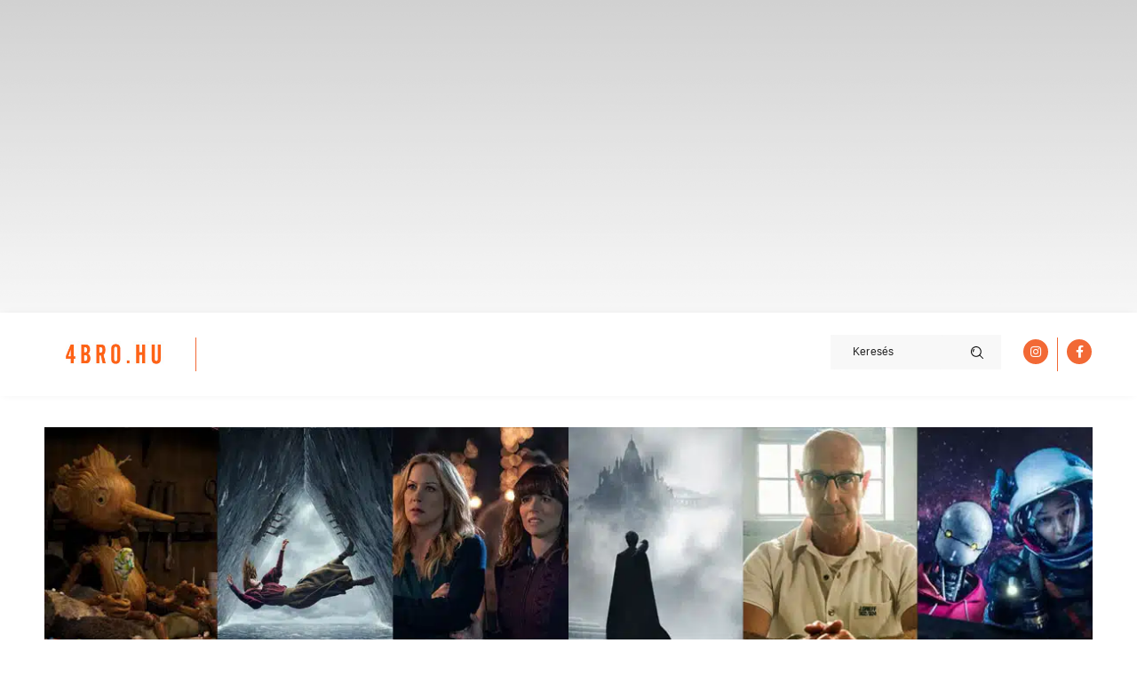

--- FILE ---
content_type: text/html; charset=UTF-8
request_url: https://4bro.hu/ujabb-hbo-vs-netflix-harc-a-figyelmedert/
body_size: 79288
content:
<!DOCTYPE html><html lang="hu" prefix="og: https://ogp.me/ns#"><head><script data-no-optimize="1">var litespeed_docref=sessionStorage.getItem("litespeed_docref");litespeed_docref&&(Object.defineProperty(document,"referrer",{get:function(){return litespeed_docref}}),sessionStorage.removeItem("litespeed_docref"));</script> <meta charset="UTF-8"><link data-optimized="2" rel="stylesheet" href="https://4bro.hu/wp-content/litespeed/css/8b46ebb844842092208419f758410231.css?ver=ca927" /><meta name="viewport" content="width=device-width, initial-scale=1"><link rel="profile" href="https://gmpg.org/xfn/11"> <script type="litespeed/javascript">window._wca=window._wca||[]</script> <title>Újabb HBO vs. Netflix harc a figyelmedért - 4BRO.hu</title><meta name="description" content="Egy éve készítettünk egy Netflix vs. HBO GO! pro és kontra összehasonlítást, szemezgethetsz abból is, most csak kiegészítettük az opus magnumot."/><meta name="robots" content="follow, index, max-snippet:-1, max-video-preview:-1, max-image-preview:large"/><link rel="canonical" href="https://4bro.hu/ujabb-hbo-vs-netflix-harc-a-figyelmedert/" /><meta property="og:locale" content="hu_HU" /><meta property="og:type" content="article" /><meta property="og:title" content="Újabb HBO vs. Netflix harc a figyelmedért - 4BRO.hu" /><meta property="og:description" content="Egy éve készítettünk egy Netflix vs. HBO GO! pro és kontra összehasonlítást, szemezgethetsz abból is, most csak kiegészítettük az opus magnumot." /><meta property="og:url" content="https://4bro.hu/ujabb-hbo-vs-netflix-harc-a-figyelmedert/" /><meta property="og:site_name" content="4BRO.hu" /><meta property="article:publisher" content="https://www.facebook.com/4bro.hu/" /><meta property="article:section" content="Film" /><meta property="og:updated_time" content="2022-12-29T08:02:22+01:00" /><meta property="og:image" content="https://4bro.hu/wp-content/uploads/2022/12/FINAL.jpg" /><meta property="og:image:secure_url" content="https://4bro.hu/wp-content/uploads/2022/12/FINAL.jpg" /><meta property="og:image:width" content="1200" /><meta property="og:image:height" content="680" /><meta property="og:image:alt" content="Újabb HBO vs. Netflix harc a figyelmedért" /><meta property="og:image:type" content="image/jpeg" /><meta property="article:published_time" content="2022-12-27T09:34:09+01:00" /><meta property="article:modified_time" content="2022-12-29T08:02:22+01:00" /><meta name="twitter:card" content="summary_large_image" /><meta name="twitter:title" content="Újabb HBO vs. Netflix harc a figyelmedért - 4BRO.hu" /><meta name="twitter:description" content="Egy éve készítettünk egy Netflix vs. HBO GO! pro és kontra összehasonlítást, szemezgethetsz abból is, most csak kiegészítettük az opus magnumot." /><meta name="twitter:image" content="https://4bro.hu/wp-content/uploads/2022/12/FINAL.jpg" /><meta name="twitter:label1" content="Written by" /><meta name="twitter:data1" content="Tibi Tibi3bro" /><meta name="twitter:label2" content="Time to read" /><meta name="twitter:data2" content="17 perc" /> <script type="application/ld+json" class="rank-math-schema">{"@context":"https://schema.org","@graph":[{"@type":["NewsMediaOrganization","Organization"],"@id":"https://4bro.hu/#organization","name":"4BRO","url":"https://4bro.hu","sameAs":["https://www.facebook.com/4bro.hu/"],"logo":{"@type":"ImageObject","@id":"https://4bro.hu/#logo","url":"https://4bro.hu/wp-content/uploads/2021/04/210407-page-cover-A.jpg","contentUrl":"https://4bro.hu/wp-content/uploads/2021/04/210407-page-cover-A.jpg","caption":"4BRO.hu","inLanguage":"hu","width":"1920","height":"731"}},{"@type":"WebSite","@id":"https://4bro.hu/#website","url":"https://4bro.hu","name":"4BRO.hu","publisher":{"@id":"https://4bro.hu/#organization"},"inLanguage":"hu"},{"@type":"ImageObject","@id":"https://4bro.hu/wp-content/uploads/2022/12/FINAL.jpg","url":"https://4bro.hu/wp-content/uploads/2022/12/FINAL.jpg","width":"1200","height":"680","inLanguage":"hu"},{"@type":"BreadcrumbList","@id":"https://4bro.hu/ujabb-hbo-vs-netflix-harc-a-figyelmedert/#breadcrumb","itemListElement":[{"@type":"ListItem","position":"1","item":{"@id":"https://4bro.hu","name":"Home"}},{"@type":"ListItem","position":"2","item":{"@id":"https://4bro.hu/kategoria/friss/film-friss/","name":"Film"}},{"@type":"ListItem","position":"3","item":{"@id":"https://4bro.hu/ujabb-hbo-vs-netflix-harc-a-figyelmedert/","name":"\u00dajabb HBO vs. Netflix harc a figyelmed\u00e9rt"}}]},{"@type":"WebPage","@id":"https://4bro.hu/ujabb-hbo-vs-netflix-harc-a-figyelmedert/#webpage","url":"https://4bro.hu/ujabb-hbo-vs-netflix-harc-a-figyelmedert/","name":"\u00dajabb HBO vs. Netflix harc a figyelmed\u00e9rt - 4BRO.hu","datePublished":"2022-12-27T09:34:09+01:00","dateModified":"2022-12-29T08:02:22+01:00","isPartOf":{"@id":"https://4bro.hu/#website"},"primaryImageOfPage":{"@id":"https://4bro.hu/wp-content/uploads/2022/12/FINAL.jpg"},"inLanguage":"hu","breadcrumb":{"@id":"https://4bro.hu/ujabb-hbo-vs-netflix-harc-a-figyelmedert/#breadcrumb"}},{"@type":"Person","@id":"https://4bro.hu/author/tibi/","name":"Tibi Tibi3bro","url":"https://4bro.hu/author/tibi/","image":{"@type":"ImageObject","@id":"https://4bro.hu/wp-content/litespeed/avatar/b3434088f336b97152de2f95edceec7b.jpg?ver=1769500891","url":"https://4bro.hu/wp-content/litespeed/avatar/b3434088f336b97152de2f95edceec7b.jpg?ver=1769500891","caption":"Tibi Tibi3bro","inLanguage":"hu"},"worksFor":{"@id":"https://4bro.hu/#organization"}},{"@type":"BlogPosting","headline":"\u00dajabb HBO vs. Netflix harc a figyelmed\u00e9rt - 4BRO.hu","datePublished":"2022-12-27T09:34:09+01:00","dateModified":"2022-12-29T08:02:22+01:00","articleSection":"Film","author":{"@id":"https://4bro.hu/author/tibi/","name":"Tibi Tibi3bro"},"publisher":{"@id":"https://4bro.hu/#organization"},"description":"Egy \u00e9ve k\u00e9sz\u00edtett\u00fcnk egy Netflix vs. HBO GO! pro \u00e9s kontra \u00f6sszehasonl\u00edt\u00e1st, szemezgethetsz abb\u00f3l is, most csak kieg\u00e9sz\u00edtett\u00fck az opus magnumot.","name":"\u00dajabb HBO vs. Netflix harc a figyelmed\u00e9rt - 4BRO.hu","@id":"https://4bro.hu/ujabb-hbo-vs-netflix-harc-a-figyelmedert/#richSnippet","isPartOf":{"@id":"https://4bro.hu/ujabb-hbo-vs-netflix-harc-a-figyelmedert/#webpage"},"image":{"@id":"https://4bro.hu/wp-content/uploads/2022/12/FINAL.jpg"},"inLanguage":"hu","mainEntityOfPage":{"@id":"https://4bro.hu/ujabb-hbo-vs-netflix-harc-a-figyelmedert/#webpage"}}]}</script> <link rel='dns-prefetch' href='//scripts.simpleanalyticscdn.com' /><link rel='dns-prefetch' href='//stats.wp.com' /><link rel='dns-prefetch' href='//www.googletagmanager.com' /><link rel="alternate" type="application/rss+xml" title="4BRO.hu &raquo; hírcsatorna" href="https://4bro.hu/feed/" /><link rel="alternate" type="application/rss+xml" title="4BRO.hu &raquo; hozzászólás hírcsatorna" href="https://4bro.hu/comments/feed/" /><link rel="alternate" type="application/rss+xml" title="4BRO.hu &raquo; Újabb HBO vs. Netflix harc a figyelmedért hozzászólás hírcsatorna" href="https://4bro.hu/ujabb-hbo-vs-netflix-harc-a-figyelmedert/feed/" /><style id='astra-theme-css-inline-css'>.ast-no-sidebar .entry-content .alignfull {margin-left: calc( -50vw + 50%);margin-right: calc( -50vw + 50%);max-width: 100vw;width: 100vw;}.ast-no-sidebar .entry-content .alignwide {margin-left: calc(-41vw + 50%);margin-right: calc(-41vw + 50%);max-width: unset;width: unset;}.ast-no-sidebar .entry-content .alignfull .alignfull,.ast-no-sidebar .entry-content .alignfull .alignwide,.ast-no-sidebar .entry-content .alignwide .alignfull,.ast-no-sidebar .entry-content .alignwide .alignwide,.ast-no-sidebar .entry-content .wp-block-column .alignfull,.ast-no-sidebar .entry-content .wp-block-column .alignwide{width: 100%;margin-left: auto;margin-right: auto;}.wp-block-gallery,.blocks-gallery-grid {margin: 0;}.wp-block-separator {max-width: 100px;}.wp-block-separator.is-style-wide,.wp-block-separator.is-style-dots {max-width: none;}.entry-content .has-2-columns .wp-block-column:first-child {padding-right: 10px;}.entry-content .has-2-columns .wp-block-column:last-child {padding-left: 10px;}@media (max-width: 782px) {.entry-content .wp-block-columns .wp-block-column {flex-basis: 100%;}.entry-content .has-2-columns .wp-block-column:first-child {padding-right: 0;}.entry-content .has-2-columns .wp-block-column:last-child {padding-left: 0;}}body .entry-content .wp-block-latest-posts {margin-left: 0;}body .entry-content .wp-block-latest-posts li {list-style: none;}.ast-no-sidebar .ast-container .entry-content .wp-block-latest-posts {margin-left: 0;}.ast-header-break-point .entry-content .alignwide {margin-left: auto;margin-right: auto;}.entry-content .blocks-gallery-item img {margin-bottom: auto;}.wp-block-pullquote {border-top: 4px solid #555d66;border-bottom: 4px solid #555d66;color: #40464d;}:root{--ast-container-default-xlg-padding:6.67em;--ast-container-default-lg-padding:5.67em;--ast-container-default-slg-padding:4.34em;--ast-container-default-md-padding:3.34em;--ast-container-default-sm-padding:6.67em;--ast-container-default-xs-padding:2.4em;--ast-container-default-xxs-padding:1.4em;--ast-code-block-background:#EEEEEE;--ast-comment-inputs-background:#FAFAFA;}html{font-size:93.75%;}a,.page-title{color:var(--ast-global-color-0);}a:hover,a:focus{color:var(--ast-global-color-1);}body,button,input,select,textarea,.ast-button,.ast-custom-button{font-family:-apple-system,BlinkMacSystemFont,Segoe UI,Roboto,Oxygen-Sans,Ubuntu,Cantarell,Helvetica Neue,sans-serif;font-weight:inherit;font-size:15px;font-size:1rem;line-height:1.6em;}blockquote{color:var(--ast-global-color-3);}.site-title{font-size:35px;font-size:2.3333333333333rem;display:block;}.site-header .site-description{font-size:15px;font-size:1rem;display:none;}.entry-title{font-size:30px;font-size:2rem;}h1,.entry-content h1{font-size:40px;font-size:2.6666666666667rem;line-height:1.4em;}h2,.entry-content h2{font-size:30px;font-size:2rem;line-height:1.25em;}h3,.entry-content h3{font-size:25px;font-size:1.6666666666667rem;line-height:1.2em;}h4,.entry-content h4{font-size:20px;font-size:1.3333333333333rem;line-height:1.2em;}h5,.entry-content h5{font-size:18px;font-size:1.2rem;line-height:1.2em;}h6,.entry-content h6{font-size:15px;font-size:1rem;line-height:1.25em;}::selection{background-color:var(--ast-global-color-0);color:#ffffff;}body,h1,.entry-title a,.entry-content h1,h2,.entry-content h2,h3,.entry-content h3,h4,.entry-content h4,h5,.entry-content h5,h6,.entry-content h6{color:var(--ast-global-color-3);}.tagcloud a:hover,.tagcloud a:focus,.tagcloud a.current-item{color:#ffffff;border-color:var(--ast-global-color-0);background-color:var(--ast-global-color-0);}input:focus,input[type="text"]:focus,input[type="email"]:focus,input[type="url"]:focus,input[type="password"]:focus,input[type="reset"]:focus,input[type="search"]:focus,textarea:focus{border-color:var(--ast-global-color-0);}input[type="radio"]:checked,input[type=reset],input[type="checkbox"]:checked,input[type="checkbox"]:hover:checked,input[type="checkbox"]:focus:checked,input[type=range]::-webkit-slider-thumb{border-color:var(--ast-global-color-0);background-color:var(--ast-global-color-0);box-shadow:none;}.site-footer a:hover + .post-count,.site-footer a:focus + .post-count{background:var(--ast-global-color-0);border-color:var(--ast-global-color-0);}.single .nav-links .nav-previous,.single .nav-links .nav-next{color:var(--ast-global-color-0);}.entry-meta,.entry-meta *{line-height:1.45;color:var(--ast-global-color-0);}.entry-meta a:hover,.entry-meta a:hover *,.entry-meta a:focus,.entry-meta a:focus *,.page-links > .page-link,.page-links .page-link:hover,.post-navigation a:hover{color:var(--ast-global-color-1);}#cat option,.secondary .calendar_wrap thead a,.secondary .calendar_wrap thead a:visited{color:var(--ast-global-color-0);}.secondary .calendar_wrap #today,.ast-progress-val span{background:var(--ast-global-color-0);}.secondary a:hover + .post-count,.secondary a:focus + .post-count{background:var(--ast-global-color-0);border-color:var(--ast-global-color-0);}.calendar_wrap #today > a{color:#ffffff;}.page-links .page-link,.single .post-navigation a{color:var(--ast-global-color-0);}.widget-title{font-size:21px;font-size:1.4rem;color:var(--ast-global-color-3);}a:focus-visible,.ast-menu-toggle:focus-visible,.site .skip-link:focus-visible,.wp-block-loginout input:focus-visible,.wp-block-search.wp-block-search__button-inside .wp-block-search__inside-wrapper,.ast-header-navigation-arrow:focus-visible{outline-style:dotted;outline-color:inherit;outline-width:thin;border-color:transparent;}input:focus,input[type="text"]:focus,input[type="email"]:focus,input[type="url"]:focus,input[type="password"]:focus,input[type="reset"]:focus,input[type="search"]:focus,textarea:focus,.wp-block-search__input:focus,[data-section="section-header-mobile-trigger"] .ast-button-wrap .ast-mobile-menu-trigger-minimal:focus,.ast-mobile-popup-drawer.active .menu-toggle-close:focus,.woocommerce-ordering select.orderby:focus,#ast-scroll-top:focus,.woocommerce a.add_to_cart_button:focus,.woocommerce .button.single_add_to_cart_button:focus{border-style:dotted;border-color:inherit;border-width:thin;outline-color:transparent;}.ast-logo-title-inline .site-logo-img{padding-right:1em;}.ast-page-builder-template .hentry {margin: 0;}.ast-page-builder-template .site-content > .ast-container {max-width: 100%;padding: 0;}.ast-page-builder-template .site-content #primary {padding: 0;margin: 0;}.ast-page-builder-template .no-results {text-align: center;margin: 4em auto;}.ast-page-builder-template .ast-pagination {padding: 2em;}.ast-page-builder-template .entry-header.ast-no-title.ast-no-thumbnail {margin-top: 0;}.ast-page-builder-template .entry-header.ast-header-without-markup {margin-top: 0;margin-bottom: 0;}.ast-page-builder-template .entry-header.ast-no-title.ast-no-meta {margin-bottom: 0;}.ast-page-builder-template.single .post-navigation {padding-bottom: 2em;}.ast-page-builder-template.single-post .site-content > .ast-container {max-width: 100%;}.ast-page-builder-template .entry-header {margin-top: 4em;margin-left: auto;margin-right: auto;padding-left: 20px;padding-right: 20px;}.single.ast-page-builder-template .entry-header {padding-left: 20px;padding-right: 20px;}.ast-page-builder-template .ast-archive-description {margin: 4em auto 0;padding-left: 20px;padding-right: 20px;}.ast-page-builder-template.ast-no-sidebar .entry-content .alignwide {margin-left: 0;margin-right: 0;}@media (max-width:921px){#ast-desktop-header{display:none;}}@media (min-width:921px){#ast-mobile-header{display:none;}}.wp-block-buttons.aligncenter{justify-content:center;}@media (max-width:921px){.ast-theme-transparent-header #primary,.ast-theme-transparent-header #secondary{padding:0;}}@media (max-width:921px){.ast-plain-container.ast-no-sidebar #primary{padding:0;}}.ast-plain-container.ast-no-sidebar #primary{margin-top:0;margin-bottom:0;}@media (min-width:1200px){.wp-block-group .has-background{padding:20px;}}@media (min-width:1200px){.ast-page-builder-template.ast-no-sidebar .entry-content .wp-block-cover.alignwide,.ast-page-builder-template.ast-no-sidebar .entry-content .wp-block-cover.alignfull{padding-right:0;padding-left:0;}}@media (min-width:1200px){.wp-block-cover-image.alignwide .wp-block-cover__inner-container,.wp-block-cover.alignwide .wp-block-cover__inner-container,.wp-block-cover-image.alignfull .wp-block-cover__inner-container,.wp-block-cover.alignfull .wp-block-cover__inner-container{width:100%;}}.wp-block-columns{margin-bottom:unset;}.wp-block-image.size-full{margin:2rem 0;}.wp-block-separator.has-background{padding:0;}.wp-block-gallery{margin-bottom:1.6em;}.wp-block-group{padding-top:4em;padding-bottom:4em;}.wp-block-group__inner-container .wp-block-columns:last-child,.wp-block-group__inner-container :last-child,.wp-block-table table{margin-bottom:0;}.blocks-gallery-grid{width:100%;}.wp-block-navigation-link__content{padding:5px 0;}.wp-block-group .wp-block-group .has-text-align-center,.wp-block-group .wp-block-column .has-text-align-center{max-width:100%;}.has-text-align-center{margin:0 auto;}@media (min-width:1200px){.wp-block-cover__inner-container,.alignwide .wp-block-group__inner-container,.alignfull .wp-block-group__inner-container{max-width:1200px;margin:0 auto;}.wp-block-group.alignnone,.wp-block-group.aligncenter,.wp-block-group.alignleft,.wp-block-group.alignright,.wp-block-group.alignwide,.wp-block-columns.alignwide{margin:2rem 0 1rem 0;}}@media (max-width:1200px){.wp-block-group{padding:3em;}.wp-block-group .wp-block-group{padding:1.5em;}.wp-block-columns,.wp-block-column{margin:1rem 0;}}@media (min-width:921px){.wp-block-columns .wp-block-group{padding:2em;}}@media (max-width:544px){.wp-block-cover-image .wp-block-cover__inner-container,.wp-block-cover .wp-block-cover__inner-container{width:unset;}.wp-block-cover,.wp-block-cover-image{padding:2em 0;}.wp-block-group,.wp-block-cover{padding:2em;}.wp-block-media-text__media img,.wp-block-media-text__media video{width:unset;max-width:100%;}.wp-block-media-text.has-background .wp-block-media-text__content{padding:1em;}}.wp-block-image.aligncenter{margin-left:auto;margin-right:auto;}.wp-block-table.aligncenter{margin-left:auto;margin-right:auto;}@media (min-width:544px){.entry-content .wp-block-media-text.has-media-on-the-right .wp-block-media-text__content{padding:0 8% 0 0;}.entry-content .wp-block-media-text .wp-block-media-text__content{padding:0 0 0 8%;}.ast-plain-container .site-content .entry-content .has-custom-content-position.is-position-bottom-left > *,.ast-plain-container .site-content .entry-content .has-custom-content-position.is-position-bottom-right > *,.ast-plain-container .site-content .entry-content .has-custom-content-position.is-position-top-left > *,.ast-plain-container .site-content .entry-content .has-custom-content-position.is-position-top-right > *,.ast-plain-container .site-content .entry-content .has-custom-content-position.is-position-center-right > *,.ast-plain-container .site-content .entry-content .has-custom-content-position.is-position-center-left > *{margin:0;}}@media (max-width:544px){.entry-content .wp-block-media-text .wp-block-media-text__content{padding:8% 0;}.wp-block-media-text .wp-block-media-text__media img{width:auto;max-width:100%;}}@media (max-width:921px){.ast-separate-container #primary,.ast-separate-container #secondary{padding:1.5em 0;}#primary,#secondary{padding:1.5em 0;margin:0;}.ast-left-sidebar #content > .ast-container{display:flex;flex-direction:column-reverse;width:100%;}.ast-separate-container .ast-article-post,.ast-separate-container .ast-article-single{padding:1.5em 2.14em;}.ast-author-box img.avatar{margin:20px 0 0 0;}}@media (min-width:922px){.ast-separate-container.ast-right-sidebar #primary,.ast-separate-container.ast-left-sidebar #primary{border:0;}.search-no-results.ast-separate-container #primary{margin-bottom:4em;}}.wp-block-button .wp-block-button__link{color:#ffffff;}.wp-block-button .wp-block-button__link:hover,.wp-block-button .wp-block-button__link:focus{color:#ffffff;background-color:var(--ast-global-color-1);border-color:var(--ast-global-color-1);}.elementor-widget-heading h1.elementor-heading-title{line-height:1.4em;}.elementor-widget-heading h2.elementor-heading-title{line-height:1.25em;}.elementor-widget-heading h3.elementor-heading-title{line-height:1.2em;}.elementor-widget-heading h4.elementor-heading-title{line-height:1.2em;}.elementor-widget-heading h5.elementor-heading-title{line-height:1.2em;}.elementor-widget-heading h6.elementor-heading-title{line-height:1.25em;}.wp-block-button .wp-block-button__link{border-top-width:0;border-right-width:0;border-left-width:0;border-bottom-width:0;border-color:var(--ast-global-color-0);background-color:var(--ast-global-color-0);color:#ffffff;font-family:inherit;font-weight:inherit;line-height:1em;padding-top:10px;padding-right:40px;padding-bottom:10px;padding-left:40px;}.menu-toggle,button,.ast-button,.ast-custom-button,.button,input#submit,input[type="button"],input[type="submit"],input[type="reset"]{border-style:solid;border-top-width:0;border-right-width:0;border-left-width:0;border-bottom-width:0;color:#ffffff;border-color:var(--ast-global-color-0);background-color:var(--ast-global-color-0);padding-top:10px;padding-right:40px;padding-bottom:10px;padding-left:40px;font-family:inherit;font-weight:inherit;line-height:1em;}button:focus,.menu-toggle:hover,button:hover,.ast-button:hover,.ast-custom-button:hover .button:hover,.ast-custom-button:hover ,input[type=reset]:hover,input[type=reset]:focus,input#submit:hover,input#submit:focus,input[type="button"]:hover,input[type="button"]:focus,input[type="submit"]:hover,input[type="submit"]:focus{color:#ffffff;background-color:var(--ast-global-color-1);border-color:var(--ast-global-color-1);}@media (max-width:921px){.ast-mobile-header-stack .main-header-bar .ast-search-menu-icon{display:inline-block;}.ast-header-break-point.ast-header-custom-item-outside .ast-mobile-header-stack .main-header-bar .ast-search-icon{margin:0;}.ast-comment-avatar-wrap img{max-width:2.5em;}.ast-separate-container .ast-comment-list li.depth-1{padding:1.5em 2.14em;}.ast-separate-container .comment-respond{padding:2em 2.14em;}.ast-comment-meta{padding:0 1.8888em 1.3333em;}}@media (min-width:544px){.ast-container{max-width:100%;}}@media (max-width:544px){.ast-separate-container .ast-article-post,.ast-separate-container .ast-article-single,.ast-separate-container .comments-title,.ast-separate-container .ast-archive-description{padding:1.5em 1em;}.ast-separate-container #content .ast-container{padding-left:0.54em;padding-right:0.54em;}.ast-separate-container .ast-comment-list li.depth-1{padding:1.5em 1em;margin-bottom:1.5em;}.ast-separate-container .ast-comment-list .bypostauthor{padding:.5em;}.ast-search-menu-icon.ast-dropdown-active .search-field{width:170px;}}@media (min-width:545px){.ast-page-builder-template .comments-area,.single.ast-page-builder-template .entry-header,.single.ast-page-builder-template .post-navigation,.single.ast-page-builder-template .ast-single-related-posts-container{max-width:1240px;margin-left:auto;margin-right:auto;}}body,.ast-separate-container{background-color:#ffffff;;background-image:none;;}.ast-no-sidebar.ast-separate-container .entry-content .alignfull {margin-left: -6.67em;margin-right: -6.67em;width: auto;}@media (max-width: 1200px) {.ast-no-sidebar.ast-separate-container .entry-content .alignfull {margin-left: -2.4em;margin-right: -2.4em;}}@media (max-width: 768px) {.ast-no-sidebar.ast-separate-container .entry-content .alignfull {margin-left: -2.14em;margin-right: -2.14em;}}@media (max-width: 544px) {.ast-no-sidebar.ast-separate-container .entry-content .alignfull {margin-left: -1em;margin-right: -1em;}}.ast-no-sidebar.ast-separate-container .entry-content .alignwide {margin-left: -20px;margin-right: -20px;}.ast-no-sidebar.ast-separate-container .entry-content .wp-block-column .alignfull,.ast-no-sidebar.ast-separate-container .entry-content .wp-block-column .alignwide {margin-left: auto;margin-right: auto;width: 100%;}@media (max-width:921px){.site-title{display:block;}.site-header .site-description{display:none;}.entry-title{font-size:30px;}h1,.entry-content h1{font-size:30px;}h2,.entry-content h2{font-size:25px;}h3,.entry-content h3{font-size:20px;}}@media (max-width:544px){.site-title{display:block;}.site-header .site-description{display:none;}.entry-title{font-size:30px;}h1,.entry-content h1{font-size:30px;}h2,.entry-content h2{font-size:25px;}h3,.entry-content h3{font-size:20px;}}@media (max-width:921px){html{font-size:85.5%;}}@media (max-width:544px){html{font-size:85.5%;}}@media (min-width:922px){.ast-container{max-width:1240px;}}@font-face {font-family: "Astra";src: url(https://4bro.hu/wp-content/themes/astra/assets/fonts/astra.woff) format("woff"),url(https://4bro.hu/wp-content/themes/astra/assets/fonts/astra.ttf) format("truetype"),url(https://4bro.hu/wp-content/themes/astra/assets/fonts/astra.svg#astra) format("svg");font-weight: normal;font-style: normal;font-display: fallback;}@media (min-width:922px){.main-header-menu .sub-menu .menu-item.ast-left-align-sub-menu:hover > .sub-menu,.main-header-menu .sub-menu .menu-item.ast-left-align-sub-menu.focus > .sub-menu{margin-left:-0px;}}.astra-icon-down_arrow::after {content: "\e900";font-family: Astra;}.astra-icon-close::after {content: "\e5cd";font-family: Astra;}.astra-icon-drag_handle::after {content: "\e25d";font-family: Astra;}.astra-icon-format_align_justify::after {content: "\e235";font-family: Astra;}.astra-icon-menu::after {content: "\e5d2";font-family: Astra;}.astra-icon-reorder::after {content: "\e8fe";font-family: Astra;}.astra-icon-search::after {content: "\e8b6";font-family: Astra;}.astra-icon-zoom_in::after {content: "\e56b";font-family: Astra;}.astra-icon-check-circle::after {content: "\e901";font-family: Astra;}.astra-icon-shopping-cart::after {content: "\f07a";font-family: Astra;}.astra-icon-shopping-bag::after {content: "\f290";font-family: Astra;}.astra-icon-shopping-basket::after {content: "\f291";font-family: Astra;}.astra-icon-circle-o::after {content: "\e903";font-family: Astra;}.astra-icon-certificate::after {content: "\e902";font-family: Astra;}blockquote {padding: 1.2em;}:root .has-ast-global-color-0-color{color:var(--ast-global-color-0);}:root .has-ast-global-color-0-background-color{background-color:var(--ast-global-color-0);}:root .wp-block-button .has-ast-global-color-0-color{color:var(--ast-global-color-0);}:root .wp-block-button .has-ast-global-color-0-background-color{background-color:var(--ast-global-color-0);}:root .has-ast-global-color-1-color{color:var(--ast-global-color-1);}:root .has-ast-global-color-1-background-color{background-color:var(--ast-global-color-1);}:root .wp-block-button .has-ast-global-color-1-color{color:var(--ast-global-color-1);}:root .wp-block-button .has-ast-global-color-1-background-color{background-color:var(--ast-global-color-1);}:root .has-ast-global-color-2-color{color:var(--ast-global-color-2);}:root .has-ast-global-color-2-background-color{background-color:var(--ast-global-color-2);}:root .wp-block-button .has-ast-global-color-2-color{color:var(--ast-global-color-2);}:root .wp-block-button .has-ast-global-color-2-background-color{background-color:var(--ast-global-color-2);}:root .has-ast-global-color-3-color{color:var(--ast-global-color-3);}:root .has-ast-global-color-3-background-color{background-color:var(--ast-global-color-3);}:root .wp-block-button .has-ast-global-color-3-color{color:var(--ast-global-color-3);}:root .wp-block-button .has-ast-global-color-3-background-color{background-color:var(--ast-global-color-3);}:root .has-ast-global-color-4-color{color:var(--ast-global-color-4);}:root .has-ast-global-color-4-background-color{background-color:var(--ast-global-color-4);}:root .wp-block-button .has-ast-global-color-4-color{color:var(--ast-global-color-4);}:root .wp-block-button .has-ast-global-color-4-background-color{background-color:var(--ast-global-color-4);}:root .has-ast-global-color-5-color{color:var(--ast-global-color-5);}:root .has-ast-global-color-5-background-color{background-color:var(--ast-global-color-5);}:root .wp-block-button .has-ast-global-color-5-color{color:var(--ast-global-color-5);}:root .wp-block-button .has-ast-global-color-5-background-color{background-color:var(--ast-global-color-5);}:root .has-ast-global-color-6-color{color:var(--ast-global-color-6);}:root .has-ast-global-color-6-background-color{background-color:var(--ast-global-color-6);}:root .wp-block-button .has-ast-global-color-6-color{color:var(--ast-global-color-6);}:root .wp-block-button .has-ast-global-color-6-background-color{background-color:var(--ast-global-color-6);}:root .has-ast-global-color-7-color{color:var(--ast-global-color-7);}:root .has-ast-global-color-7-background-color{background-color:var(--ast-global-color-7);}:root .wp-block-button .has-ast-global-color-7-color{color:var(--ast-global-color-7);}:root .wp-block-button .has-ast-global-color-7-background-color{background-color:var(--ast-global-color-7);}:root .has-ast-global-color-8-color{color:var(--ast-global-color-8);}:root .has-ast-global-color-8-background-color{background-color:var(--ast-global-color-8);}:root .wp-block-button .has-ast-global-color-8-color{color:var(--ast-global-color-8);}:root .wp-block-button .has-ast-global-color-8-background-color{background-color:var(--ast-global-color-8);}:root{--ast-global-color-0:#0170B9;--ast-global-color-1:#3a3a3a;--ast-global-color-2:#3a3a3a;--ast-global-color-3:#4B4F58;--ast-global-color-4:#F5F5F5;--ast-global-color-5:#FFFFFF;--ast-global-color-6:#E5E5E5;--ast-global-color-7:#424242;--ast-global-color-8:#000000;}:root {--ast-border-color : #dddddd;}.ast-single-entry-banner {-js-display: flex;display: flex;flex-direction: column;justify-content: center;text-align: center;position: relative;background: #eeeeee;}.ast-single-entry-banner[data-banner-layout="layout-1"] {max-width: 1200px;background: inherit;padding: 20px 0;}.ast-single-entry-banner[data-banner-width-type="custom"] {margin: 0 auto;width: 100%;}.ast-single-entry-banner + .site-content .entry-header {margin-bottom: 0;}header.entry-header > *:not(:last-child){margin-bottom:10px;}.ast-archive-entry-banner {-js-display: flex;display: flex;flex-direction: column;justify-content: center;text-align: center;position: relative;background: #eeeeee;}.ast-archive-entry-banner[data-banner-width-type="custom"] {margin: 0 auto;width: 100%;}.ast-archive-entry-banner[data-banner-layout="layout-1"] {background: inherit;padding: 20px 0;text-align: left;}body.archive .ast-archive-description{max-width:1200px;width:100%;text-align:left;padding-top:3em;padding-right:3em;padding-bottom:3em;padding-left:3em;}body.archive .ast-archive-description .ast-archive-title,body.archive .ast-archive-description .ast-archive-title *{font-size:40px;font-size:2.6666666666667rem;text-transform:capitalize;}body.archive .ast-archive-description > *:not(:last-child){margin-bottom:10px;}@media (max-width:921px){body.archive .ast-archive-description{text-align:left;}}@media (max-width:544px){body.archive .ast-archive-description{text-align:left;}}.ast-breadcrumbs .trail-browse,.ast-breadcrumbs .trail-items,.ast-breadcrumbs .trail-items li{display:inline-block;margin:0;padding:0;border:none;background:inherit;text-indent:0;text-decoration:none;}.ast-breadcrumbs .trail-browse{font-size:inherit;font-style:inherit;font-weight:inherit;color:inherit;}.ast-breadcrumbs .trail-items{list-style:none;}.trail-items li::after{padding:0 0.3em;content:"\00bb";}.trail-items li:last-of-type::after{display:none;}h1,.entry-content h1,h2,.entry-content h2,h3,.entry-content h3,h4,.entry-content h4,h5,.entry-content h5,h6,.entry-content h6{color:var(--ast-global-color-2);}@media (max-width:921px){.ast-builder-grid-row-container.ast-builder-grid-row-tablet-3-firstrow .ast-builder-grid-row > *:first-child,.ast-builder-grid-row-container.ast-builder-grid-row-tablet-3-lastrow .ast-builder-grid-row > *:last-child{grid-column:1 / -1;}}@media (max-width:544px){.ast-builder-grid-row-container.ast-builder-grid-row-mobile-3-firstrow .ast-builder-grid-row > *:first-child,.ast-builder-grid-row-container.ast-builder-grid-row-mobile-3-lastrow .ast-builder-grid-row > *:last-child{grid-column:1 / -1;}}.ast-builder-layout-element[data-section="title_tagline"]{display:flex;}@media (max-width:921px){.ast-header-break-point .ast-builder-layout-element[data-section="title_tagline"]{display:flex;}}@media (max-width:544px){.ast-header-break-point .ast-builder-layout-element[data-section="title_tagline"]{display:flex;}}.ast-builder-menu-1{font-family:inherit;font-weight:inherit;}.ast-builder-menu-1 .sub-menu,.ast-builder-menu-1 .inline-on-mobile .sub-menu{border-top-width:2px;border-bottom-width:0px;border-right-width:0px;border-left-width:0px;border-color:var(--ast-global-color-0);border-style:solid;}.ast-builder-menu-1 .main-header-menu > .menu-item > .sub-menu,.ast-builder-menu-1 .main-header-menu > .menu-item > .astra-full-megamenu-wrapper{margin-top:0px;}.ast-desktop .ast-builder-menu-1 .main-header-menu > .menu-item > .sub-menu:before,.ast-desktop .ast-builder-menu-1 .main-header-menu > .menu-item > .astra-full-megamenu-wrapper:before{height:calc( 0px + 5px );}.ast-desktop .ast-builder-menu-1 .menu-item .sub-menu .menu-link{border-style:none;}@media (max-width:921px){.ast-header-break-point .ast-builder-menu-1 .menu-item.menu-item-has-children > .ast-menu-toggle{top:0;}.ast-builder-menu-1 .inline-on-mobile .menu-item.menu-item-has-children > .ast-menu-toggle{right:-15px;}.ast-builder-menu-1 .menu-item-has-children > .menu-link:after{content:unset;}.ast-builder-menu-1 .main-header-menu > .menu-item > .sub-menu,.ast-builder-menu-1 .main-header-menu > .menu-item > .astra-full-megamenu-wrapper{margin-top:0;}}@media (max-width:544px){.ast-header-break-point .ast-builder-menu-1 .menu-item.menu-item-has-children > .ast-menu-toggle{top:0;}.ast-builder-menu-1 .main-header-menu > .menu-item > .sub-menu,.ast-builder-menu-1 .main-header-menu > .menu-item > .astra-full-megamenu-wrapper{margin-top:0;}}.ast-builder-menu-1{display:flex;}@media (max-width:921px){.ast-header-break-point .ast-builder-menu-1{display:flex;}}@media (max-width:544px){.ast-header-break-point .ast-builder-menu-1{display:flex;}}.site-below-footer-wrap{padding-top:20px;padding-bottom:20px;}.site-below-footer-wrap[data-section="section-below-footer-builder"]{background-color:#eeeeee;;min-height:80px;}.site-below-footer-wrap[data-section="section-below-footer-builder"] .ast-builder-grid-row{max-width:1200px;margin-left:auto;margin-right:auto;}.site-below-footer-wrap[data-section="section-below-footer-builder"] .ast-builder-grid-row,.site-below-footer-wrap[data-section="section-below-footer-builder"] .site-footer-section{align-items:flex-start;}.site-below-footer-wrap[data-section="section-below-footer-builder"].ast-footer-row-inline .site-footer-section{display:flex;margin-bottom:0;}.ast-builder-grid-row-full .ast-builder-grid-row{grid-template-columns:1fr;}@media (max-width:921px){.site-below-footer-wrap[data-section="section-below-footer-builder"].ast-footer-row-tablet-inline .site-footer-section{display:flex;margin-bottom:0;}.site-below-footer-wrap[data-section="section-below-footer-builder"].ast-footer-row-tablet-stack .site-footer-section{display:block;margin-bottom:10px;}.ast-builder-grid-row-container.ast-builder-grid-row-tablet-full .ast-builder-grid-row{grid-template-columns:1fr;}}@media (max-width:544px){.site-below-footer-wrap[data-section="section-below-footer-builder"].ast-footer-row-mobile-inline .site-footer-section{display:flex;margin-bottom:0;}.site-below-footer-wrap[data-section="section-below-footer-builder"].ast-footer-row-mobile-stack .site-footer-section{display:block;margin-bottom:10px;}.ast-builder-grid-row-container.ast-builder-grid-row-mobile-full .ast-builder-grid-row{grid-template-columns:1fr;}}.site-below-footer-wrap[data-section="section-below-footer-builder"]{display:grid;}@media (max-width:921px){.ast-header-break-point .site-below-footer-wrap[data-section="section-below-footer-builder"]{display:grid;}}@media (max-width:544px){.ast-header-break-point .site-below-footer-wrap[data-section="section-below-footer-builder"]{display:grid;}}.ast-footer-copyright{text-align:center;}.ast-footer-copyright {color:#3a3a3a;}@media (max-width:921px){.ast-footer-copyright{text-align:center;}}@media (max-width:544px){.ast-footer-copyright{text-align:center;}}.ast-footer-copyright.ast-builder-layout-element{display:flex;}@media (max-width:921px){.ast-header-break-point .ast-footer-copyright.ast-builder-layout-element{display:flex;}}@media (max-width:544px){.ast-header-break-point .ast-footer-copyright.ast-builder-layout-element{display:flex;}}.elementor-template-full-width .ast-container{display:block;}@media (max-width:544px){.elementor-element .elementor-wc-products .woocommerce[class*="columns-"] ul.products li.product{width:auto;margin:0;}.elementor-element .woocommerce .woocommerce-result-count{float:none;}}.ast-header-break-point .main-header-bar{border-bottom-width:1px;}@media (min-width:922px){.main-header-bar{border-bottom-width:1px;}}.main-header-menu .menu-item, #astra-footer-menu .menu-item, .main-header-bar .ast-masthead-custom-menu-items{-js-display:flex;display:flex;-webkit-box-pack:center;-webkit-justify-content:center;-moz-box-pack:center;-ms-flex-pack:center;justify-content:center;-webkit-box-orient:vertical;-webkit-box-direction:normal;-webkit-flex-direction:column;-moz-box-orient:vertical;-moz-box-direction:normal;-ms-flex-direction:column;flex-direction:column;}.main-header-menu > .menu-item > .menu-link, #astra-footer-menu > .menu-item > .menu-link{height:100%;-webkit-box-align:center;-webkit-align-items:center;-moz-box-align:center;-ms-flex-align:center;align-items:center;-js-display:flex;display:flex;}.main-header-menu .sub-menu .menu-item.menu-item-has-children > .menu-link:after{position:absolute;right:1em;top:50%;transform:translate(0,-50%) rotate(270deg);}.ast-header-break-point .main-header-bar .main-header-bar-navigation .page_item_has_children > .ast-menu-toggle::before, .ast-header-break-point .main-header-bar .main-header-bar-navigation .menu-item-has-children > .ast-menu-toggle::before, .ast-mobile-popup-drawer .main-header-bar-navigation .menu-item-has-children>.ast-menu-toggle::before, .ast-header-break-point .ast-mobile-header-wrap .main-header-bar-navigation .menu-item-has-children > .ast-menu-toggle::before{font-weight:bold;content:"\e900";font-family:Astra;text-decoration:inherit;display:inline-block;}.ast-header-break-point .main-navigation ul.sub-menu .menu-item .menu-link:before{content:"\e900";font-family:Astra;font-size:.65em;text-decoration:inherit;display:inline-block;transform:translate(0, -2px) rotateZ(270deg);margin-right:5px;}.widget_search .search-form:after{font-family:Astra;font-size:1.2em;font-weight:normal;content:"\e8b6";position:absolute;top:50%;right:15px;transform:translate(0, -50%);}.astra-search-icon::before{content:"\e8b6";font-family:Astra;font-style:normal;font-weight:normal;text-decoration:inherit;text-align:center;-webkit-font-smoothing:antialiased;-moz-osx-font-smoothing:grayscale;z-index:3;}.main-header-bar .main-header-bar-navigation .page_item_has_children > a:after, .main-header-bar .main-header-bar-navigation .menu-item-has-children > a:after, .menu-item-has-children .ast-header-navigation-arrow:after{content:"\e900";display:inline-block;font-family:Astra;font-size:.6rem;font-weight:bold;text-rendering:auto;-webkit-font-smoothing:antialiased;-moz-osx-font-smoothing:grayscale;margin-left:10px;line-height:normal;}.menu-item-has-children .sub-menu .ast-header-navigation-arrow:after{margin-left:0;}.ast-mobile-popup-drawer .main-header-bar-navigation .ast-submenu-expanded>.ast-menu-toggle::before{transform:rotateX(180deg);}.ast-header-break-point .main-header-bar-navigation .menu-item-has-children > .menu-link:after{display:none;}.ast-separate-container .blog-layout-1, .ast-separate-container .blog-layout-2, .ast-separate-container .blog-layout-3{background-color:transparent;background-image:none;}.ast-separate-container .ast-article-post{background-color:var(--ast-global-color-5);;}@media (max-width:921px){.ast-separate-container .ast-article-post{background-color:var(--ast-global-color-5);;}}@media (max-width:544px){.ast-separate-container .ast-article-post{background-color:var(--ast-global-color-5);;}}.ast-separate-container .ast-article-single:not(.ast-related-post), .ast-separate-container .comments-area .comment-respond,.ast-separate-container .comments-area .ast-comment-list li, .ast-separate-container .ast-woocommerce-container, .ast-separate-container .error-404, .ast-separate-container .no-results, .single.ast-separate-container  .ast-author-meta, .ast-separate-container .related-posts-title-wrapper, .ast-separate-container.ast-two-container #secondary .widget,.ast-separate-container .comments-count-wrapper, .ast-box-layout.ast-plain-container .site-content,.ast-padded-layout.ast-plain-container .site-content, .ast-separate-container .comments-area .comments-title, .ast-narrow-container .site-content{background-color:var(--ast-global-color-5);;}@media (max-width:921px){.ast-separate-container .ast-article-single:not(.ast-related-post), .ast-separate-container .comments-area .comment-respond,.ast-separate-container .comments-area .ast-comment-list li, .ast-separate-container .ast-woocommerce-container, .ast-separate-container .error-404, .ast-separate-container .no-results, .single.ast-separate-container  .ast-author-meta, .ast-separate-container .related-posts-title-wrapper, .ast-separate-container.ast-two-container #secondary .widget,.ast-separate-container .comments-count-wrapper, .ast-box-layout.ast-plain-container .site-content,.ast-padded-layout.ast-plain-container .site-content, .ast-separate-container .comments-area .comments-title, .ast-narrow-container .site-content{background-color:var(--ast-global-color-5);;}}@media (max-width:544px){.ast-separate-container .ast-article-single:not(.ast-related-post), .ast-separate-container .comments-area .comment-respond,.ast-separate-container .comments-area .ast-comment-list li, .ast-separate-container .ast-woocommerce-container, .ast-separate-container .error-404, .ast-separate-container .no-results, .single.ast-separate-container  .ast-author-meta, .ast-separate-container .related-posts-title-wrapper, .ast-separate-container.ast-two-container #secondary .widget,.ast-separate-container .comments-count-wrapper, .ast-box-layout.ast-plain-container .site-content,.ast-padded-layout.ast-plain-container .site-content, .ast-separate-container .comments-area .comments-title, .ast-narrow-container .site-content{background-color:var(--ast-global-color-5);;}}.ast-mobile-header-content > *,.ast-desktop-header-content > * {padding: 10px 0;height: auto;}.ast-mobile-header-content > *:first-child,.ast-desktop-header-content > *:first-child {padding-top: 10px;}.ast-mobile-header-content > .ast-builder-menu,.ast-desktop-header-content > .ast-builder-menu {padding-top: 0;}.ast-mobile-header-content > *:last-child,.ast-desktop-header-content > *:last-child {padding-bottom: 0;}.ast-mobile-header-content .ast-search-menu-icon.ast-inline-search label,.ast-desktop-header-content .ast-search-menu-icon.ast-inline-search label {width: 100%;}.ast-desktop-header-content .main-header-bar-navigation .ast-submenu-expanded > .ast-menu-toggle::before {transform: rotateX(180deg);}#ast-desktop-header .ast-desktop-header-content,.ast-mobile-header-content .ast-search-icon,.ast-desktop-header-content .ast-search-icon,.ast-mobile-header-wrap .ast-mobile-header-content,.ast-main-header-nav-open.ast-popup-nav-open .ast-mobile-header-wrap .ast-mobile-header-content,.ast-main-header-nav-open.ast-popup-nav-open .ast-desktop-header-content {display: none;}.ast-main-header-nav-open.ast-header-break-point #ast-desktop-header .ast-desktop-header-content,.ast-main-header-nav-open.ast-header-break-point .ast-mobile-header-wrap .ast-mobile-header-content {display: block;}.ast-desktop .ast-desktop-header-content .astra-menu-animation-slide-up > .menu-item > .sub-menu,.ast-desktop .ast-desktop-header-content .astra-menu-animation-slide-up > .menu-item .menu-item > .sub-menu,.ast-desktop .ast-desktop-header-content .astra-menu-animation-slide-down > .menu-item > .sub-menu,.ast-desktop .ast-desktop-header-content .astra-menu-animation-slide-down > .menu-item .menu-item > .sub-menu,.ast-desktop .ast-desktop-header-content .astra-menu-animation-fade > .menu-item > .sub-menu,.ast-desktop .ast-desktop-header-content .astra-menu-animation-fade > .menu-item .menu-item > .sub-menu {opacity: 1;visibility: visible;}.ast-hfb-header.ast-default-menu-enable.ast-header-break-point .ast-mobile-header-wrap .ast-mobile-header-content .main-header-bar-navigation {width: unset;margin: unset;}.ast-mobile-header-content.content-align-flex-end .main-header-bar-navigation .menu-item-has-children > .ast-menu-toggle,.ast-desktop-header-content.content-align-flex-end .main-header-bar-navigation .menu-item-has-children > .ast-menu-toggle {left: calc( 20px - 0.907em);right: auto;}.ast-mobile-header-content .ast-search-menu-icon,.ast-mobile-header-content .ast-search-menu-icon.slide-search,.ast-desktop-header-content .ast-search-menu-icon,.ast-desktop-header-content .ast-search-menu-icon.slide-search {width: 100%;position: relative;display: block;right: auto;transform: none;}.ast-mobile-header-content .ast-search-menu-icon.slide-search .search-form,.ast-mobile-header-content .ast-search-menu-icon .search-form,.ast-desktop-header-content .ast-search-menu-icon.slide-search .search-form,.ast-desktop-header-content .ast-search-menu-icon .search-form {right: 0;visibility: visible;opacity: 1;position: relative;top: auto;transform: none;padding: 0;display: block;overflow: hidden;}.ast-mobile-header-content .ast-search-menu-icon.ast-inline-search .search-field,.ast-mobile-header-content .ast-search-menu-icon .search-field,.ast-desktop-header-content .ast-search-menu-icon.ast-inline-search .search-field,.ast-desktop-header-content .ast-search-menu-icon .search-field {width: 100%;padding-right: 5.5em;}.ast-mobile-header-content .ast-search-menu-icon .search-submit,.ast-desktop-header-content .ast-search-menu-icon .search-submit {display: block;position: absolute;height: 100%;top: 0;right: 0;padding: 0 1em;border-radius: 0;}.ast-hfb-header.ast-default-menu-enable.ast-header-break-point .ast-mobile-header-wrap .ast-mobile-header-content .main-header-bar-navigation ul .sub-menu .menu-link {padding-left: 30px;}.ast-hfb-header.ast-default-menu-enable.ast-header-break-point .ast-mobile-header-wrap .ast-mobile-header-content .main-header-bar-navigation .sub-menu .menu-item .menu-item .menu-link {padding-left: 40px;}.ast-mobile-popup-drawer.active .ast-mobile-popup-inner{background-color:#ffffff;;}.ast-mobile-header-wrap .ast-mobile-header-content, .ast-desktop-header-content{background-color:#ffffff;;}.ast-mobile-popup-content > *, .ast-mobile-header-content > *, .ast-desktop-popup-content > *, .ast-desktop-header-content > *{padding-top:0px;padding-bottom:0px;}.content-align-flex-start .ast-builder-layout-element{justify-content:flex-start;}.content-align-flex-start .main-header-menu{text-align:left;}.ast-mobile-popup-drawer.active .menu-toggle-close{color:#3a3a3a;}.ast-mobile-header-wrap .ast-primary-header-bar,.ast-primary-header-bar .site-primary-header-wrap{min-height:70px;}.ast-desktop .ast-primary-header-bar .main-header-menu > .menu-item{line-height:70px;}@media (max-width:921px){#masthead .ast-mobile-header-wrap .ast-primary-header-bar,#masthead .ast-mobile-header-wrap .ast-below-header-bar{padding-left:20px;padding-right:20px;}}.ast-header-break-point .ast-primary-header-bar{border-bottom-width:1px;border-bottom-color:#eaeaea;border-bottom-style:solid;}@media (min-width:922px){.ast-primary-header-bar{border-bottom-width:1px;border-bottom-color:#eaeaea;border-bottom-style:solid;}}.ast-primary-header-bar{background-color:#ffffff;;}.ast-primary-header-bar{display:block;}@media (max-width:921px){.ast-header-break-point .ast-primary-header-bar{display:grid;}}@media (max-width:544px){.ast-header-break-point .ast-primary-header-bar{display:grid;}}[data-section="section-header-mobile-trigger"] .ast-button-wrap .ast-mobile-menu-trigger-minimal{color:var(--ast-global-color-0);border:none;background:transparent;}[data-section="section-header-mobile-trigger"] .ast-button-wrap .mobile-menu-toggle-icon .ast-mobile-svg{width:20px;height:20px;fill:var(--ast-global-color-0);}[data-section="section-header-mobile-trigger"] .ast-button-wrap .mobile-menu-wrap .mobile-menu{color:var(--ast-global-color-0);}.ast-builder-menu-mobile .main-navigation .menu-item.menu-item-has-children > .ast-menu-toggle{top:0;}.ast-builder-menu-mobile .main-navigation .menu-item-has-children > .menu-link:after{content:unset;}.ast-hfb-header .ast-builder-menu-mobile .main-header-menu, .ast-hfb-header .ast-builder-menu-mobile .main-navigation .menu-item .menu-link, .ast-hfb-header .ast-builder-menu-mobile .main-navigation .menu-item .sub-menu .menu-link{border-style:none;}.ast-builder-menu-mobile .main-navigation .menu-item.menu-item-has-children > .ast-menu-toggle{top:0;}@media (max-width:921px){.ast-builder-menu-mobile .main-navigation .menu-item.menu-item-has-children > .ast-menu-toggle{top:0;}.ast-builder-menu-mobile .main-navigation .menu-item-has-children > .menu-link:after{content:unset;}}@media (max-width:544px){.ast-builder-menu-mobile .main-navigation .menu-item.menu-item-has-children > .ast-menu-toggle{top:0;}}.ast-builder-menu-mobile .main-navigation{display:block;}@media (max-width:921px){.ast-header-break-point .ast-builder-menu-mobile .main-navigation{display:block;}}@media (max-width:544px){.ast-header-break-point .ast-builder-menu-mobile .main-navigation{display:block;}}:root{--e-global-color-astglobalcolor0:#0170B9;--e-global-color-astglobalcolor1:#3a3a3a;--e-global-color-astglobalcolor2:#3a3a3a;--e-global-color-astglobalcolor3:#4B4F58;--e-global-color-astglobalcolor4:#F5F5F5;--e-global-color-astglobalcolor5:#FFFFFF;--e-global-color-astglobalcolor6:#E5E5E5;--e-global-color-astglobalcolor7:#424242;--e-global-color-astglobalcolor8:#000000;}.comment-reply-title{font-size:24px;font-size:1.6rem;}.ast-comment-meta{line-height:1.666666667;color:var(--ast-global-color-0);font-size:12px;font-size:0.8rem;}.ast-comment-list #cancel-comment-reply-link{font-size:15px;font-size:1rem;}.comments-count-wrapper {padding: 2em 0;}.comments-count-wrapper .comments-title {font-weight: normal;word-wrap: break-word;}.ast-comment-list {margin: 0;word-wrap: break-word;padding-bottom: 0.5em;list-style: none;}.ast-comment-list li {list-style: none;}.ast-comment-list li.depth-1 .ast-comment,.ast-comment-list li.depth-2 .ast-comment {border-bottom: 1px solid #eeeeee;}.ast-comment-list .comment-respond {padding: 1em 0;border-bottom: 1px solid #eeeeee;}.ast-comment-list .comment-respond .comment-reply-title {margin-top: 0;padding-top: 0;}.ast-comment-list .comment-respond p {margin-bottom: .5em;}.ast-comment-list .ast-comment-edit-reply-wrap {-js-display: flex;display: flex;justify-content: flex-end;}.ast-comment-list .ast-edit-link {flex: 1;}.ast-comment-list .comment-awaiting-moderation {margin-bottom: 0;}.ast-comment {padding: 1em 0 ;}.ast-comment-avatar-wrap img {border-radius: 50%;}.ast-comment-content {clear: both;}.ast-comment-cite-wrap {text-align: left;}.ast-comment-cite-wrap cite {font-style: normal;}.comment-reply-title {padding-top: 1em;font-weight: normal;line-height: 1.65;}.ast-comment-meta {margin-bottom: 0.5em;}.comments-area {border-top: 1px solid #eeeeee;margin-top: 2em;}.comments-area .comment-form-comment {width: 100%;border: none;margin: 0;padding: 0;}.comments-area .comment-notes,.comments-area .comment-textarea,.comments-area .form-allowed-tags {margin-bottom: 1.5em;}.comments-area .form-submit {margin-bottom: 0;}.comments-area textarea#comment,.comments-area .ast-comment-formwrap input[type="text"] {width: 100%;border-radius: 0;vertical-align: middle;margin-bottom: 10px;}.comments-area .no-comments {margin-top: 0.5em;margin-bottom: 0.5em;}.comments-area p.logged-in-as {margin-bottom: 1em;}.ast-separate-container .comments-count-wrapper {background-color: #fff;padding: 2em 6.67em 0;}@media (max-width: 1200px) {.ast-separate-container .comments-count-wrapper {padding: 2em 3.34em;}}.ast-separate-container .comments-area {border-top: 0;}.ast-separate-container .ast-comment-list {padding-bottom: 0;}.ast-separate-container .ast-comment-list li {background-color: #fff;}.ast-separate-container .ast-comment-list li.depth-1 .children li {padding-bottom: 0;padding-top: 0;margin-bottom: 0;}.ast-separate-container .ast-comment-list li.depth-1 .ast-comment,.ast-separate-container .ast-comment-list li.depth-2 .ast-comment {border-bottom: 0;}.ast-separate-container .ast-comment-list .comment-respond {padding-top: 0;padding-bottom: 1em;background-color: transparent;}.ast-separate-container .ast-comment-list .pingback p {margin-bottom: 0;}.ast-separate-container .ast-comment-list .bypostauthor {padding: 2em;margin-bottom: 1em;}.ast-separate-container .ast-comment-list .bypostauthor li {background: transparent;margin-bottom: 0;padding: 0 0 0 2em;}.ast-separate-container .comment-reply-title {padding-top: 0;}.comment-content a {word-wrap: break-word;}.comment-form-legend {margin-bottom: unset;padding: 0 0.5em;}.ast-separate-container .ast-comment-list li.depth-1 {padding: 4em 6.67em;margin-bottom: 2em;}@media (max-width: 1200px) {.ast-separate-container .ast-comment-list li.depth-1 {padding: 3em 3.34em;}}.ast-separate-container .comment-respond {background-color: #fff;padding: 4em 6.67em;border-bottom: 0;}@media (max-width: 1200px) {.ast-separate-container .comment-respond {padding: 3em 2.34em;}}.ast-comment-list .children {margin-left: 2em;}@media (max-width: 992px) {.ast-comment-list .children {margin-left: 1em;}}.ast-comment-list #cancel-comment-reply-link {white-space: nowrap;font-size: 15px;font-size: 1rem;margin-left: 1em;}.ast-comment-avatar-wrap {float: left;clear: right;margin-right: 1.33333em;}.ast-comment-meta-wrap {float: left;clear: right;padding: 0 0 1.33333em;}.ast-comment-time .timendate,.ast-comment-time .reply {margin-right: 0.5em;}.comments-area #wp-comment-cookies-consent {margin-right: 10px;}.ast-page-builder-template .comments-area {padding-left: 20px;padding-right: 20px;margin-top: 0;margin-bottom: 2em;}.ast-separate-container .ast-comment-list .bypostauthor .bypostauthor {background: transparent;margin-bottom: 0;padding-right: 0;padding-bottom: 0;padding-top: 0;}@media (min-width:922px){.ast-separate-container .ast-comment-list li .comment-respond{padding-left:2.66666em;padding-right:2.66666em;}}@media (max-width:544px){.ast-separate-container .comments-count-wrapper{padding:1.5em 1em;}.ast-separate-container .ast-comment-list li.depth-1{padding:1.5em 1em;margin-bottom:1.5em;}.ast-separate-container .ast-comment-list .bypostauthor{padding:.5em;}.ast-separate-container .comment-respond{padding:1.5em 1em;}.ast-separate-container .ast-comment-list .bypostauthor li{padding:0 0 0 .5em;}.ast-comment-list .children{margin-left:0.66666em;}}@media (max-width:921px){.ast-comment-avatar-wrap img{max-width:2.5em;}.comments-area{margin-top:1.5em;}.ast-separate-container .comments-count-wrapper{padding:2em 2.14em;}.ast-separate-container .ast-comment-list li.depth-1{padding:1.5em 2.14em;}.ast-separate-container .comment-respond{padding:2em 2.14em;}}@media (max-width:921px){.ast-comment-avatar-wrap{margin-right:0.5em;}}</style><style id='wp-block-library-inline-css'>.has-text-align-justify{text-align:justify;}</style><style id='global-styles-inline-css'>body{--wp--preset--color--black: #000000;--wp--preset--color--cyan-bluish-gray: #abb8c3;--wp--preset--color--white: #ffffff;--wp--preset--color--pale-pink: #f78da7;--wp--preset--color--vivid-red: #cf2e2e;--wp--preset--color--luminous-vivid-orange: #ff6900;--wp--preset--color--luminous-vivid-amber: #fcb900;--wp--preset--color--light-green-cyan: #7bdcb5;--wp--preset--color--vivid-green-cyan: #00d084;--wp--preset--color--pale-cyan-blue: #8ed1fc;--wp--preset--color--vivid-cyan-blue: #0693e3;--wp--preset--color--vivid-purple: #9b51e0;--wp--preset--color--ast-global-color-0: var(--ast-global-color-0);--wp--preset--color--ast-global-color-1: var(--ast-global-color-1);--wp--preset--color--ast-global-color-2: var(--ast-global-color-2);--wp--preset--color--ast-global-color-3: var(--ast-global-color-3);--wp--preset--color--ast-global-color-4: var(--ast-global-color-4);--wp--preset--color--ast-global-color-5: var(--ast-global-color-5);--wp--preset--color--ast-global-color-6: var(--ast-global-color-6);--wp--preset--color--ast-global-color-7: var(--ast-global-color-7);--wp--preset--color--ast-global-color-8: var(--ast-global-color-8);--wp--preset--gradient--vivid-cyan-blue-to-vivid-purple: linear-gradient(135deg,rgba(6,147,227,1) 0%,rgb(155,81,224) 100%);--wp--preset--gradient--light-green-cyan-to-vivid-green-cyan: linear-gradient(135deg,rgb(122,220,180) 0%,rgb(0,208,130) 100%);--wp--preset--gradient--luminous-vivid-amber-to-luminous-vivid-orange: linear-gradient(135deg,rgba(252,185,0,1) 0%,rgba(255,105,0,1) 100%);--wp--preset--gradient--luminous-vivid-orange-to-vivid-red: linear-gradient(135deg,rgba(255,105,0,1) 0%,rgb(207,46,46) 100%);--wp--preset--gradient--very-light-gray-to-cyan-bluish-gray: linear-gradient(135deg,rgb(238,238,238) 0%,rgb(169,184,195) 100%);--wp--preset--gradient--cool-to-warm-spectrum: linear-gradient(135deg,rgb(74,234,220) 0%,rgb(151,120,209) 20%,rgb(207,42,186) 40%,rgb(238,44,130) 60%,rgb(251,105,98) 80%,rgb(254,248,76) 100%);--wp--preset--gradient--blush-light-purple: linear-gradient(135deg,rgb(255,206,236) 0%,rgb(152,150,240) 100%);--wp--preset--gradient--blush-bordeaux: linear-gradient(135deg,rgb(254,205,165) 0%,rgb(254,45,45) 50%,rgb(107,0,62) 100%);--wp--preset--gradient--luminous-dusk: linear-gradient(135deg,rgb(255,203,112) 0%,rgb(199,81,192) 50%,rgb(65,88,208) 100%);--wp--preset--gradient--pale-ocean: linear-gradient(135deg,rgb(255,245,203) 0%,rgb(182,227,212) 50%,rgb(51,167,181) 100%);--wp--preset--gradient--electric-grass: linear-gradient(135deg,rgb(202,248,128) 0%,rgb(113,206,126) 100%);--wp--preset--gradient--midnight: linear-gradient(135deg,rgb(2,3,129) 0%,rgb(40,116,252) 100%);--wp--preset--font-size--small: 13px;--wp--preset--font-size--medium: 20px;--wp--preset--font-size--large: 36px;--wp--preset--font-size--x-large: 42px;--wp--preset--spacing--20: 0.44rem;--wp--preset--spacing--30: 0.67rem;--wp--preset--spacing--40: 1rem;--wp--preset--spacing--50: 1.5rem;--wp--preset--spacing--60: 2.25rem;--wp--preset--spacing--70: 3.38rem;--wp--preset--spacing--80: 5.06rem;--wp--preset--shadow--natural: 6px 6px 9px rgba(0, 0, 0, 0.2);--wp--preset--shadow--deep: 12px 12px 50px rgba(0, 0, 0, 0.4);--wp--preset--shadow--sharp: 6px 6px 0px rgba(0, 0, 0, 0.2);--wp--preset--shadow--outlined: 6px 6px 0px -3px rgba(255, 255, 255, 1), 6px 6px rgba(0, 0, 0, 1);--wp--preset--shadow--crisp: 6px 6px 0px rgba(0, 0, 0, 1);}body { margin: 0;--wp--style--global--content-size: var(--wp--custom--ast-content-width-size);--wp--style--global--wide-size: var(--wp--custom--ast-wide-width-size); }.wp-site-blocks > .alignleft { float: left; margin-right: 2em; }.wp-site-blocks > .alignright { float: right; margin-left: 2em; }.wp-site-blocks > .aligncenter { justify-content: center; margin-left: auto; margin-right: auto; }:where(.wp-site-blocks) > * { margin-block-start: 24px; margin-block-end: 0; }:where(.wp-site-blocks) > :first-child:first-child { margin-block-start: 0; }:where(.wp-site-blocks) > :last-child:last-child { margin-block-end: 0; }body { --wp--style--block-gap: 24px; }:where(body .is-layout-flow)  > :first-child:first-child{margin-block-start: 0;}:where(body .is-layout-flow)  > :last-child:last-child{margin-block-end: 0;}:where(body .is-layout-flow)  > *{margin-block-start: 24px;margin-block-end: 0;}:where(body .is-layout-constrained)  > :first-child:first-child{margin-block-start: 0;}:where(body .is-layout-constrained)  > :last-child:last-child{margin-block-end: 0;}:where(body .is-layout-constrained)  > *{margin-block-start: 24px;margin-block-end: 0;}:where(body .is-layout-flex) {gap: 24px;}:where(body .is-layout-grid) {gap: 24px;}body .is-layout-flow > .alignleft{float: left;margin-inline-start: 0;margin-inline-end: 2em;}body .is-layout-flow > .alignright{float: right;margin-inline-start: 2em;margin-inline-end: 0;}body .is-layout-flow > .aligncenter{margin-left: auto !important;margin-right: auto !important;}body .is-layout-constrained > .alignleft{float: left;margin-inline-start: 0;margin-inline-end: 2em;}body .is-layout-constrained > .alignright{float: right;margin-inline-start: 2em;margin-inline-end: 0;}body .is-layout-constrained > .aligncenter{margin-left: auto !important;margin-right: auto !important;}body .is-layout-constrained > :where(:not(.alignleft):not(.alignright):not(.alignfull)){max-width: var(--wp--style--global--content-size);margin-left: auto !important;margin-right: auto !important;}body .is-layout-constrained > .alignwide{max-width: var(--wp--style--global--wide-size);}body .is-layout-flex{display: flex;}body .is-layout-flex{flex-wrap: wrap;align-items: center;}body .is-layout-flex > *{margin: 0;}body .is-layout-grid{display: grid;}body .is-layout-grid > *{margin: 0;}body{padding-top: 0px;padding-right: 0px;padding-bottom: 0px;padding-left: 0px;}a:where(:not(.wp-element-button)){text-decoration: none;}.wp-element-button, .wp-block-button__link{background-color: #32373c;border-width: 0;color: #fff;font-family: inherit;font-size: inherit;line-height: inherit;padding: calc(0.667em + 2px) calc(1.333em + 2px);text-decoration: none;}.has-black-color{color: var(--wp--preset--color--black) !important;}.has-cyan-bluish-gray-color{color: var(--wp--preset--color--cyan-bluish-gray) !important;}.has-white-color{color: var(--wp--preset--color--white) !important;}.has-pale-pink-color{color: var(--wp--preset--color--pale-pink) !important;}.has-vivid-red-color{color: var(--wp--preset--color--vivid-red) !important;}.has-luminous-vivid-orange-color{color: var(--wp--preset--color--luminous-vivid-orange) !important;}.has-luminous-vivid-amber-color{color: var(--wp--preset--color--luminous-vivid-amber) !important;}.has-light-green-cyan-color{color: var(--wp--preset--color--light-green-cyan) !important;}.has-vivid-green-cyan-color{color: var(--wp--preset--color--vivid-green-cyan) !important;}.has-pale-cyan-blue-color{color: var(--wp--preset--color--pale-cyan-blue) !important;}.has-vivid-cyan-blue-color{color: var(--wp--preset--color--vivid-cyan-blue) !important;}.has-vivid-purple-color{color: var(--wp--preset--color--vivid-purple) !important;}.has-ast-global-color-0-color{color: var(--wp--preset--color--ast-global-color-0) !important;}.has-ast-global-color-1-color{color: var(--wp--preset--color--ast-global-color-1) !important;}.has-ast-global-color-2-color{color: var(--wp--preset--color--ast-global-color-2) !important;}.has-ast-global-color-3-color{color: var(--wp--preset--color--ast-global-color-3) !important;}.has-ast-global-color-4-color{color: var(--wp--preset--color--ast-global-color-4) !important;}.has-ast-global-color-5-color{color: var(--wp--preset--color--ast-global-color-5) !important;}.has-ast-global-color-6-color{color: var(--wp--preset--color--ast-global-color-6) !important;}.has-ast-global-color-7-color{color: var(--wp--preset--color--ast-global-color-7) !important;}.has-ast-global-color-8-color{color: var(--wp--preset--color--ast-global-color-8) !important;}.has-black-background-color{background-color: var(--wp--preset--color--black) !important;}.has-cyan-bluish-gray-background-color{background-color: var(--wp--preset--color--cyan-bluish-gray) !important;}.has-white-background-color{background-color: var(--wp--preset--color--white) !important;}.has-pale-pink-background-color{background-color: var(--wp--preset--color--pale-pink) !important;}.has-vivid-red-background-color{background-color: var(--wp--preset--color--vivid-red) !important;}.has-luminous-vivid-orange-background-color{background-color: var(--wp--preset--color--luminous-vivid-orange) !important;}.has-luminous-vivid-amber-background-color{background-color: var(--wp--preset--color--luminous-vivid-amber) !important;}.has-light-green-cyan-background-color{background-color: var(--wp--preset--color--light-green-cyan) !important;}.has-vivid-green-cyan-background-color{background-color: var(--wp--preset--color--vivid-green-cyan) !important;}.has-pale-cyan-blue-background-color{background-color: var(--wp--preset--color--pale-cyan-blue) !important;}.has-vivid-cyan-blue-background-color{background-color: var(--wp--preset--color--vivid-cyan-blue) !important;}.has-vivid-purple-background-color{background-color: var(--wp--preset--color--vivid-purple) !important;}.has-ast-global-color-0-background-color{background-color: var(--wp--preset--color--ast-global-color-0) !important;}.has-ast-global-color-1-background-color{background-color: var(--wp--preset--color--ast-global-color-1) !important;}.has-ast-global-color-2-background-color{background-color: var(--wp--preset--color--ast-global-color-2) !important;}.has-ast-global-color-3-background-color{background-color: var(--wp--preset--color--ast-global-color-3) !important;}.has-ast-global-color-4-background-color{background-color: var(--wp--preset--color--ast-global-color-4) !important;}.has-ast-global-color-5-background-color{background-color: var(--wp--preset--color--ast-global-color-5) !important;}.has-ast-global-color-6-background-color{background-color: var(--wp--preset--color--ast-global-color-6) !important;}.has-ast-global-color-7-background-color{background-color: var(--wp--preset--color--ast-global-color-7) !important;}.has-ast-global-color-8-background-color{background-color: var(--wp--preset--color--ast-global-color-8) !important;}.has-black-border-color{border-color: var(--wp--preset--color--black) !important;}.has-cyan-bluish-gray-border-color{border-color: var(--wp--preset--color--cyan-bluish-gray) !important;}.has-white-border-color{border-color: var(--wp--preset--color--white) !important;}.has-pale-pink-border-color{border-color: var(--wp--preset--color--pale-pink) !important;}.has-vivid-red-border-color{border-color: var(--wp--preset--color--vivid-red) !important;}.has-luminous-vivid-orange-border-color{border-color: var(--wp--preset--color--luminous-vivid-orange) !important;}.has-luminous-vivid-amber-border-color{border-color: var(--wp--preset--color--luminous-vivid-amber) !important;}.has-light-green-cyan-border-color{border-color: var(--wp--preset--color--light-green-cyan) !important;}.has-vivid-green-cyan-border-color{border-color: var(--wp--preset--color--vivid-green-cyan) !important;}.has-pale-cyan-blue-border-color{border-color: var(--wp--preset--color--pale-cyan-blue) !important;}.has-vivid-cyan-blue-border-color{border-color: var(--wp--preset--color--vivid-cyan-blue) !important;}.has-vivid-purple-border-color{border-color: var(--wp--preset--color--vivid-purple) !important;}.has-ast-global-color-0-border-color{border-color: var(--wp--preset--color--ast-global-color-0) !important;}.has-ast-global-color-1-border-color{border-color: var(--wp--preset--color--ast-global-color-1) !important;}.has-ast-global-color-2-border-color{border-color: var(--wp--preset--color--ast-global-color-2) !important;}.has-ast-global-color-3-border-color{border-color: var(--wp--preset--color--ast-global-color-3) !important;}.has-ast-global-color-4-border-color{border-color: var(--wp--preset--color--ast-global-color-4) !important;}.has-ast-global-color-5-border-color{border-color: var(--wp--preset--color--ast-global-color-5) !important;}.has-ast-global-color-6-border-color{border-color: var(--wp--preset--color--ast-global-color-6) !important;}.has-ast-global-color-7-border-color{border-color: var(--wp--preset--color--ast-global-color-7) !important;}.has-ast-global-color-8-border-color{border-color: var(--wp--preset--color--ast-global-color-8) !important;}.has-vivid-cyan-blue-to-vivid-purple-gradient-background{background: var(--wp--preset--gradient--vivid-cyan-blue-to-vivid-purple) !important;}.has-light-green-cyan-to-vivid-green-cyan-gradient-background{background: var(--wp--preset--gradient--light-green-cyan-to-vivid-green-cyan) !important;}.has-luminous-vivid-amber-to-luminous-vivid-orange-gradient-background{background: var(--wp--preset--gradient--luminous-vivid-amber-to-luminous-vivid-orange) !important;}.has-luminous-vivid-orange-to-vivid-red-gradient-background{background: var(--wp--preset--gradient--luminous-vivid-orange-to-vivid-red) !important;}.has-very-light-gray-to-cyan-bluish-gray-gradient-background{background: var(--wp--preset--gradient--very-light-gray-to-cyan-bluish-gray) !important;}.has-cool-to-warm-spectrum-gradient-background{background: var(--wp--preset--gradient--cool-to-warm-spectrum) !important;}.has-blush-light-purple-gradient-background{background: var(--wp--preset--gradient--blush-light-purple) !important;}.has-blush-bordeaux-gradient-background{background: var(--wp--preset--gradient--blush-bordeaux) !important;}.has-luminous-dusk-gradient-background{background: var(--wp--preset--gradient--luminous-dusk) !important;}.has-pale-ocean-gradient-background{background: var(--wp--preset--gradient--pale-ocean) !important;}.has-electric-grass-gradient-background{background: var(--wp--preset--gradient--electric-grass) !important;}.has-midnight-gradient-background{background: var(--wp--preset--gradient--midnight) !important;}.has-small-font-size{font-size: var(--wp--preset--font-size--small) !important;}.has-medium-font-size{font-size: var(--wp--preset--font-size--medium) !important;}.has-large-font-size{font-size: var(--wp--preset--font-size--large) !important;}.has-x-large-font-size{font-size: var(--wp--preset--font-size--x-large) !important;}
.wp-block-navigation a:where(:not(.wp-element-button)){color: inherit;}
.wp-block-pullquote{font-size: 1.5em;line-height: 1.6;}</style><style id='woocommerce-layout-inline-css'>.infinite-scroll .woocommerce-pagination {
		display: none;
	}</style><style id='woocommerce-general-inline-css'>.woocommerce .woocommerce-result-count, .woocommerce-page .woocommerce-result-count {
						float: left;
					}

					.woocommerce .woocommerce-ordering {
						float: right;
						margin-bottom: 2.5em;
					}
				
					.woocommerce a.button, .woocommerce button.button, .woocommerce input.button, .woocommerce #respond input#submit {
						font-size: 100%;
						line-height: 1;
						text-decoration: none;
						overflow: visible;
						padding: 0.5em 0.75em;
						font-weight: 700;
						border-radius: 3px;
						color: $secondarytext;
						background-color: $secondary;
						border: 0;
					}
					.woocommerce a.button:hover, .woocommerce button.button:hover, .woocommerce input.button:hover, .woocommerce #respond input#submit:hover {
						background-color: #dad8da;
						background-image: none;
						color: #515151;
					}
				#customer_details h3:not(.elementor-widget-woocommerce-checkout-page h3){font-size:1.2rem;padding:20px 0 14px;margin:0 0 20px;border-bottom:1px solid var(--ast-border-color);font-weight:700;}form #order_review_heading:not(.elementor-widget-woocommerce-checkout-page #order_review_heading){border-width:2px 2px 0 2px;border-style:solid;font-size:1.2rem;margin:0;padding:1.5em 1.5em 1em;border-color:var(--ast-border-color);font-weight:700;}form #order_review:not(.elementor-widget-woocommerce-checkout-page #order_review){padding:0 2em;border-width:0 2px 2px;border-style:solid;border-color:var(--ast-border-color);}ul#shipping_method li:not(.elementor-widget-woocommerce-cart #shipping_method li){margin:0;padding:0.25em 0 0.25em 22px;text-indent:-22px;list-style:none outside;}.woocommerce span.onsale, .wc-block-grid__product .wc-block-grid__product-onsale{background-color:var(--ast-global-color-0);color:#ffffff;}.woocommerce-message, .woocommerce-info{border-top-color:var(--ast-global-color-0);}.woocommerce-message::before,.woocommerce-info::before{color:var(--ast-global-color-0);}.woocommerce ul.products li.product .price, .woocommerce div.product p.price, .woocommerce div.product span.price, .widget_layered_nav_filters ul li.chosen a, .woocommerce-page ul.products li.product .ast-woo-product-category, .wc-layered-nav-rating a{color:var(--ast-global-color-3);}.woocommerce nav.woocommerce-pagination ul,.woocommerce nav.woocommerce-pagination ul li{border-color:var(--ast-global-color-0);}.woocommerce nav.woocommerce-pagination ul li a:focus, .woocommerce nav.woocommerce-pagination ul li a:hover, .woocommerce nav.woocommerce-pagination ul li span.current{background:var(--ast-global-color-0);color:#ffffff;}.woocommerce-MyAccount-navigation-link.is-active a{color:var(--ast-global-color-1);}.woocommerce .widget_price_filter .ui-slider .ui-slider-range, .woocommerce .widget_price_filter .ui-slider .ui-slider-handle{background-color:var(--ast-global-color-0);}.woocommerce .star-rating, .woocommerce .comment-form-rating .stars a, .woocommerce .star-rating::before{color:var(--ast-global-color-3);}.woocommerce div.product .woocommerce-tabs ul.tabs li.active:before,  .woocommerce div.ast-product-tabs-layout-vertical .woocommerce-tabs ul.tabs li:hover::before{background:var(--ast-global-color-0);}.woocommerce .woocommerce-cart-form button[name="update_cart"]:disabled{color:#ffffff;}.woocommerce #content table.cart .button[name="apply_coupon"], .woocommerce-page #content table.cart .button[name="apply_coupon"]{padding:10px 40px;}.woocommerce table.cart td.actions .button, .woocommerce #content table.cart td.actions .button, .woocommerce-page table.cart td.actions .button, .woocommerce-page #content table.cart td.actions .button{line-height:1;border-width:1px;border-style:solid;}.woocommerce ul.products li.product .button, .woocommerce-page ul.products li.product .button{line-height:1.3;}.woocommerce a.button, .woocommerce button.button, .woocommerce .woocommerce-message a.button, .woocommerce #respond input#submit.alt, .woocommerce a.button.alt, .woocommerce button.button.alt, .woocommerce input.button.alt, .woocommerce input.button,.woocommerce input.button:disabled, .woocommerce input.button:disabled[disabled], .woocommerce input.button:disabled:hover, .woocommerce input.button:disabled[disabled]:hover, .woocommerce #respond input#submit, .woocommerce button.button.alt.disabled, .wc-block-grid__products .wc-block-grid__product .wp-block-button__link, .wc-block-grid__product-onsale{color:#ffffff;border-color:var(--ast-global-color-0);background-color:var(--ast-global-color-0);}.woocommerce a.button:hover, .woocommerce button.button:hover, .woocommerce .woocommerce-message a.button:hover,.woocommerce #respond input#submit:hover,.woocommerce #respond input#submit.alt:hover, .woocommerce a.button.alt:hover, .woocommerce button.button.alt:hover, .woocommerce input.button.alt:hover, .woocommerce input.button:hover, .woocommerce button.button.alt.disabled:hover, .wc-block-grid__products .wc-block-grid__product .wp-block-button__link:hover{color:#ffffff;border-color:var(--ast-global-color-1);background-color:var(--ast-global-color-1);}.woocommerce a.button, .woocommerce button.button, .woocommerce .woocommerce-message a.button, .woocommerce #respond input#submit.alt, .woocommerce a.button.alt, .woocommerce button.button.alt, .woocommerce input.button.alt, .woocommerce input.button,.woocommerce-cart table.cart td.actions .button, .woocommerce form.checkout_coupon .button, .woocommerce #respond input#submit, .wc-block-grid__products .wc-block-grid__product .wp-block-button__link{padding-top:10px;padding-right:40px;padding-bottom:10px;padding-left:40px;}.woocommerce ul.products li.product a, .woocommerce a.button:hover, .woocommerce button.button:hover, .woocommerce input.button:hover, .woocommerce #respond input#submit:hover{text-decoration:none;}.woocommerce .up-sells h2, .woocommerce .related.products h2, .woocommerce .woocommerce-tabs h2{font-size:1.5rem;}.woocommerce h2, .woocommerce-account h2{font-size:1.625rem;}.woocommerce ul.product-categories > li ul li:before{content:"\e900";padding:0 5px 0 5px;display:inline-block;font-family:Astra;transform:rotate(-90deg);font-size:0.7rem;}.ast-site-header-cart i.astra-icon:before{font-family:Astra;}.ast-icon-shopping-cart:before{content:"\f07a";}.ast-icon-shopping-bag:before{content:"\f290";}.ast-icon-shopping-basket:before{content:"\f291";}.ast-icon-shopping-cart svg{height:.82em;}.ast-icon-shopping-bag svg{height:1em;width:1em;}.ast-icon-shopping-basket svg{height:1.15em;width:1.2em;}.ast-site-header-cart.ast-menu-cart-outline .ast-addon-cart-wrap, .ast-site-header-cart.ast-menu-cart-fill .ast-addon-cart-wrap {line-height:1;}.ast-site-header-cart.ast-menu-cart-fill i.astra-icon{ font-size:1.1em;}li.woocommerce-custom-menu-item .ast-site-header-cart i.astra-icon:after{ padding-left:2px;}.ast-hfb-header .ast-addon-cart-wrap{ padding:0.4em;}.ast-header-break-point.ast-header-custom-item-outside .ast-woo-header-cart-info-wrap{ display:none;}.ast-site-header-cart i.astra-icon:after{ background:var(--ast-global-color-0);}@media (min-width:545px) and (max-width:921px){.woocommerce.tablet-columns-6 ul.products li.product, .woocommerce-page.tablet-columns-6 ul.products li.product{width:calc(16.66% - 16.66px);}.woocommerce.tablet-columns-5 ul.products li.product, .woocommerce-page.tablet-columns-5 ul.products li.product{width:calc(20% - 16px);}.woocommerce.tablet-columns-4 ul.products li.product, .woocommerce-page.tablet-columns-4 ul.products li.product{width:calc(25% - 15px);}.woocommerce.tablet-columns-3 ul.products li.product, .woocommerce-page.tablet-columns-3 ul.products li.product{width:calc(33.33% - 14px);}.woocommerce.tablet-columns-2 ul.products li.product, .woocommerce-page.tablet-columns-2 ul.products li.product{width:calc(50% - 10px);}.woocommerce.tablet-columns-1 ul.products li.product, .woocommerce-page.tablet-columns-1 ul.products li.product{width:100%;}.woocommerce div.product .related.products ul.products li.product{width:calc(33.33% - 14px);}}@media (min-width:545px) and (max-width:921px){.woocommerce[class*="columns-"].columns-3 > ul.products li.product, .woocommerce[class*="columns-"].columns-4 > ul.products li.product, .woocommerce[class*="columns-"].columns-5 > ul.products li.product, .woocommerce[class*="columns-"].columns-6 > ul.products li.product{width:calc(33.33% - 14px);margin-right:20px;}.woocommerce[class*="columns-"].columns-3 > ul.products li.product:nth-child(3n), .woocommerce[class*="columns-"].columns-4 > ul.products li.product:nth-child(3n), .woocommerce[class*="columns-"].columns-5 > ul.products li.product:nth-child(3n), .woocommerce[class*="columns-"].columns-6 > ul.products li.product:nth-child(3n){margin-right:0;clear:right;}.woocommerce[class*="columns-"].columns-3 > ul.products li.product:nth-child(3n+1), .woocommerce[class*="columns-"].columns-4 > ul.products li.product:nth-child(3n+1), .woocommerce[class*="columns-"].columns-5 > ul.products li.product:nth-child(3n+1), .woocommerce[class*="columns-"].columns-6 > ul.products li.product:nth-child(3n+1){clear:left;}.woocommerce[class*="columns-"] ul.products li.product:nth-child(n), .woocommerce-page[class*="columns-"] ul.products li.product:nth-child(n){margin-right:20px;clear:none;}.woocommerce.tablet-columns-2 ul.products li.product:nth-child(2n), .woocommerce-page.tablet-columns-2 ul.products li.product:nth-child(2n), .woocommerce.tablet-columns-3 ul.products li.product:nth-child(3n), .woocommerce-page.tablet-columns-3 ul.products li.product:nth-child(3n), .woocommerce.tablet-columns-4 ul.products li.product:nth-child(4n), .woocommerce-page.tablet-columns-4 ul.products li.product:nth-child(4n), .woocommerce.tablet-columns-5 ul.products li.product:nth-child(5n), .woocommerce-page.tablet-columns-5 ul.products li.product:nth-child(5n), .woocommerce.tablet-columns-6 ul.products li.product:nth-child(6n), .woocommerce-page.tablet-columns-6 ul.products li.product:nth-child(6n){margin-right:0;clear:right;}.woocommerce.tablet-columns-2 ul.products li.product:nth-child(2n+1), .woocommerce-page.tablet-columns-2 ul.products li.product:nth-child(2n+1), .woocommerce.tablet-columns-3 ul.products li.product:nth-child(3n+1), .woocommerce-page.tablet-columns-3 ul.products li.product:nth-child(3n+1), .woocommerce.tablet-columns-4 ul.products li.product:nth-child(4n+1), .woocommerce-page.tablet-columns-4 ul.products li.product:nth-child(4n+1), .woocommerce.tablet-columns-5 ul.products li.product:nth-child(5n+1), .woocommerce-page.tablet-columns-5 ul.products li.product:nth-child(5n+1), .woocommerce.tablet-columns-6 ul.products li.product:nth-child(6n+1), .woocommerce-page.tablet-columns-6 ul.products li.product:nth-child(6n+1){clear:left;}.woocommerce div.product .related.products ul.products li.product:nth-child(3n), .woocommerce-page.tablet-columns-1 .site-main ul.products li.product{margin-right:0;clear:right;}.woocommerce div.product .related.products ul.products li.product:nth-child(3n+1){clear:left;}}@media (min-width:922px){.woocommerce form.checkout_coupon{width:50%;}.woocommerce #reviews #comments{float:left;}.woocommerce #reviews #review_form_wrapper{float:right;}}@media (max-width:921px){.ast-header-break-point.ast-woocommerce-cart-menu .header-main-layout-1.ast-mobile-header-stack.ast-no-menu-items .ast-site-header-cart, .ast-header-break-point.ast-woocommerce-cart-menu .header-main-layout-3.ast-mobile-header-stack.ast-no-menu-items .ast-site-header-cart{padding-right:0;padding-left:0;}.ast-header-break-point.ast-woocommerce-cart-menu .header-main-layout-1.ast-mobile-header-stack .main-header-bar{text-align:center;}.ast-header-break-point.ast-woocommerce-cart-menu .header-main-layout-1.ast-mobile-header-stack .ast-site-header-cart, .ast-header-break-point.ast-woocommerce-cart-menu .header-main-layout-1.ast-mobile-header-stack .ast-mobile-menu-buttons{display:inline-block;}.ast-header-break-point.ast-woocommerce-cart-menu .header-main-layout-2.ast-mobile-header-inline .site-branding{flex:auto;}.ast-header-break-point.ast-woocommerce-cart-menu .header-main-layout-3.ast-mobile-header-stack .site-branding{flex:0 0 100%;}.ast-header-break-point.ast-woocommerce-cart-menu .header-main-layout-3.ast-mobile-header-stack .main-header-container{display:flex;justify-content:center;}.woocommerce-cart .woocommerce-shipping-calculator .button{width:100%;}.woocommerce div.product div.images, .woocommerce div.product div.summary, .woocommerce #content div.product div.images, .woocommerce #content div.product div.summary, .woocommerce-page div.product div.images, .woocommerce-page div.product div.summary, .woocommerce-page #content div.product div.images, .woocommerce-page #content div.product div.summary{float:none;width:100%;}.woocommerce-cart table.cart td.actions .ast-return-to-shop{display:block;text-align:center;margin-top:1em;}}@media (max-width:544px){.ast-separate-container .ast-woocommerce-container{padding:.54em 1em 1.33333em;}.woocommerce-message, .woocommerce-error, .woocommerce-info{display:flex;flex-wrap:wrap;}.woocommerce-message a.button, .woocommerce-error a.button, .woocommerce-info a.button{order:1;margin-top:.5em;}.woocommerce .woocommerce-ordering, .woocommerce-page .woocommerce-ordering{float:none;margin-bottom:2em;}.woocommerce table.cart td.actions .button, .woocommerce #content table.cart td.actions .button, .woocommerce-page table.cart td.actions .button, .woocommerce-page #content table.cart td.actions .button{padding-left:1em;padding-right:1em;}.woocommerce #content table.cart .button, .woocommerce-page #content table.cart .button{width:100%;}.woocommerce #content table.cart td.actions .coupon, .woocommerce-page #content table.cart td.actions .coupon{float:none;}.woocommerce #content table.cart td.actions .coupon .button, .woocommerce-page #content table.cart td.actions .coupon .button{flex:1;}.woocommerce #content div.product .woocommerce-tabs ul.tabs li a, .woocommerce-page #content div.product .woocommerce-tabs ul.tabs li a{display:block;}.woocommerce ul.products a.button, .woocommerce-page ul.products a.button{padding:0.5em 0.75em;}.woocommerce div.product .related.products ul.products li.product, .woocommerce.mobile-columns-2 ul.products li.product, .woocommerce-page.mobile-columns-2 ul.products li.product{width:calc(50% - 10px);}.woocommerce.mobile-columns-6 ul.products li.product, .woocommerce-page.mobile-columns-6 ul.products li.product{width:calc(16.66% - 16.66px);}.woocommerce.mobile-columns-5 ul.products li.product, .woocommerce-page.mobile-columns-5 ul.products li.product{width:calc(20% - 16px);}.woocommerce.mobile-columns-4 ul.products li.product, .woocommerce-page.mobile-columns-4 ul.products li.product{width:calc(25% - 15px);}.woocommerce.mobile-columns-3 ul.products li.product, .woocommerce-page.mobile-columns-3 ul.products li.product{width:calc(33.33% - 14px);}.woocommerce.mobile-columns-1 ul.products li.product, .woocommerce-page.mobile-columns-1 ul.products li.product{width:100%;}}@media (max-width:544px){.woocommerce ul.products a.button.loading::after, .woocommerce-page ul.products a.button.loading::after{display:inline-block;margin-left:5px;position:initial;}.woocommerce.mobile-columns-1 .site-main ul.products li.product:nth-child(n), .woocommerce-page.mobile-columns-1 .site-main ul.products li.product:nth-child(n){margin-right:0;}.woocommerce #content div.product .woocommerce-tabs ul.tabs li, .woocommerce-page #content div.product .woocommerce-tabs ul.tabs li{display:block;margin-right:0;}.woocommerce[class*="columns-"].columns-3 > ul.products li.product, .woocommerce[class*="columns-"].columns-4 > ul.products li.product, .woocommerce[class*="columns-"].columns-5 > ul.products li.product, .woocommerce[class*="columns-"].columns-6 > ul.products li.product{width:calc(50% - 10px);margin-right:20px;}.woocommerce[class*="columns-"] ul.products li.product:nth-child(n), .woocommerce-page[class*="columns-"] ul.products li.product:nth-child(n){margin-right:20px;clear:none;}.woocommerce-page[class*=columns-].columns-3>ul.products li.product:nth-child(2n), .woocommerce-page[class*=columns-].columns-4>ul.products li.product:nth-child(2n), .woocommerce-page[class*=columns-].columns-5>ul.products li.product:nth-child(2n), .woocommerce-page[class*=columns-].columns-6>ul.products li.product:nth-child(2n), .woocommerce[class*=columns-].columns-3>ul.products li.product:nth-child(2n), .woocommerce[class*=columns-].columns-4>ul.products li.product:nth-child(2n), .woocommerce[class*=columns-].columns-5>ul.products li.product:nth-child(2n), .woocommerce[class*=columns-].columns-6>ul.products li.product:nth-child(2n){margin-right:0;clear:right;}.woocommerce[class*="columns-"].columns-3 > ul.products li.product:nth-child(2n+1), .woocommerce[class*="columns-"].columns-4 > ul.products li.product:nth-child(2n+1), .woocommerce[class*="columns-"].columns-5 > ul.products li.product:nth-child(2n+1), .woocommerce[class*="columns-"].columns-6 > ul.products li.product:nth-child(2n+1){clear:left;}.woocommerce-page[class*=columns-] ul.products li.product:nth-child(n), .woocommerce[class*=columns-] ul.products li.product:nth-child(n){margin-right:20px;clear:none;}.woocommerce.mobile-columns-6 ul.products li.product:nth-child(6n), .woocommerce-page.mobile-columns-6 ul.products li.product:nth-child(6n), .woocommerce.mobile-columns-5 ul.products li.product:nth-child(5n), .woocommerce-page.mobile-columns-5 ul.products li.product:nth-child(5n), .woocommerce.mobile-columns-4 ul.products li.product:nth-child(4n), .woocommerce-page.mobile-columns-4 ul.products li.product:nth-child(4n), .woocommerce.mobile-columns-3 ul.products li.product:nth-child(3n), .woocommerce-page.mobile-columns-3 ul.products li.product:nth-child(3n), .woocommerce.mobile-columns-2 ul.products li.product:nth-child(2n), .woocommerce-page.mobile-columns-2 ul.products li.product:nth-child(2n), .woocommerce div.product .related.products ul.products li.product:nth-child(2n){margin-right:0;clear:right;}.woocommerce.mobile-columns-6 ul.products li.product:nth-child(6n+1), .woocommerce-page.mobile-columns-6 ul.products li.product:nth-child(6n+1), .woocommerce.mobile-columns-5 ul.products li.product:nth-child(5n+1), .woocommerce-page.mobile-columns-5 ul.products li.product:nth-child(5n+1), .woocommerce.mobile-columns-4 ul.products li.product:nth-child(4n+1), .woocommerce-page.mobile-columns-4 ul.products li.product:nth-child(4n+1), .woocommerce.mobile-columns-3 ul.products li.product:nth-child(3n+1), .woocommerce-page.mobile-columns-3 ul.products li.product:nth-child(3n+1), .woocommerce.mobile-columns-2 ul.products li.product:nth-child(2n+1), .woocommerce-page.mobile-columns-2 ul.products li.product:nth-child(2n+1), .woocommerce div.product .related.products ul.products li.product:nth-child(2n+1){clear:left;}}@media (min-width:922px){.woocommerce #content .ast-woocommerce-container div.product div.images, .woocommerce .ast-woocommerce-container div.product div.images, .woocommerce-page #content .ast-woocommerce-container div.product div.images, .woocommerce-page .ast-woocommerce-container div.product div.images{width:50%;}.woocommerce #content .ast-woocommerce-container div.product div.summary, .woocommerce .ast-woocommerce-container div.product div.summary, .woocommerce-page #content .ast-woocommerce-container div.product div.summary, .woocommerce-page .ast-woocommerce-container div.product div.summary{width:46%;}.woocommerce.woocommerce-checkout form #customer_details.col2-set .col-1, .woocommerce.woocommerce-checkout form #customer_details.col2-set .col-2, .woocommerce-page.woocommerce-checkout form #customer_details.col2-set .col-1, .woocommerce-page.woocommerce-checkout form #customer_details.col2-set .col-2{float:none;width:auto;}}.woocommerce a.button , .woocommerce button.button.alt ,.woocommerce-page table.cart td.actions .button, .woocommerce-page #content table.cart td.actions .button , .woocommerce a.button.alt ,.woocommerce .woocommerce-message a.button , .ast-site-header-cart .widget_shopping_cart .buttons .button.checkout, .woocommerce button.button.alt.disabled , .wc-block-grid__products .wc-block-grid__product .wp-block-button__link {border:solid;border-top-width:0;border-right-width:0;border-left-width:0;border-bottom-width:0;border-color:var(--ast-global-color-0);}.woocommerce a.button:hover , .woocommerce button.button.alt:hover , .woocommerce-page table.cart td.actions .button:hover, .woocommerce-page #content table.cart td.actions .button:hover, .woocommerce a.button.alt:hover ,.woocommerce .woocommerce-message a.button:hover , .ast-site-header-cart .widget_shopping_cart .buttons .button.checkout:hover , .woocommerce button.button.alt.disabled:hover , .wc-block-grid__products .wc-block-grid__product .wp-block-button__link:hover{border-color:var(--ast-global-color-1);}.widget_product_search button{flex:0 0 auto;padding:10px 20px;;}@media (min-width:922px){.woocommerce.woocommerce-checkout form #customer_details.col2-set, .woocommerce-page.woocommerce-checkout form #customer_details.col2-set{width:55%;float:left;margin-right:4.347826087%;}.woocommerce.woocommerce-checkout form #order_review, .woocommerce.woocommerce-checkout form #order_review_heading, .woocommerce-page.woocommerce-checkout form #order_review, .woocommerce-page.woocommerce-checkout form #order_review_heading{width:40%;float:right;margin-right:0;clear:right;}}select, .select2-container .select2-selection--single{background-image:url("data:image/svg+xml,%3Csvg class='ast-arrow-svg' xmlns='http://www.w3.org/2000/svg' xmlns:xlink='http://www.w3.org/1999/xlink' version='1.1' x='0px' y='0px' width='26px' height='16.043px' fill='%234B4F58' viewBox='57 35.171 26 16.043' enable-background='new 57 35.171 26 16.043' xml:space='preserve' %3E%3Cpath d='M57.5,38.193l12.5,12.5l12.5-12.5l-2.5-2.5l-10,10l-10-10L57.5,38.193z'%3E%3C/path%3E%3C/svg%3E");background-size:.8em;background-repeat:no-repeat;background-position-x:calc( 100% - 10px );background-position-y:center;-webkit-appearance:none;-moz-appearance:none;padding-right:2em;}
						.woocommerce ul.products li.product.desktop-align-left, .woocommerce-page ul.products li.product.desktop-align-left {
							text-align: left;
						}
						.woocommerce ul.products li.product.desktop-align-left .star-rating,
						.woocommerce ul.products li.product.desktop-align-left .button,
						.woocommerce-page ul.products li.product.desktop-align-left .star-rating,
						.woocommerce-page ul.products li.product.desktop-align-left .button {
							margin-left: 0;
							margin-right: 0;
						}
					@media(max-width: 921px){
						.woocommerce ul.products li.product.tablet-align-left, .woocommerce-page ul.products li.product.tablet-align-left {
							text-align: left;
						}
						.woocommerce ul.products li.product.tablet-align-left .star-rating,
						.woocommerce ul.products li.product.tablet-align-left .button,
						.woocommerce-page ul.products li.product.tablet-align-left .star-rating,
						.woocommerce-page ul.products li.product.tablet-align-left .button {
							margin-left: 0;
							margin-right: 0;
						}
					}@media(max-width: 544px){
						.woocommerce ul.products li.product.mobile-align-left, .woocommerce-page ul.products li.product.mobile-align-left {
							text-align: left;
						}
						.woocommerce ul.products li.product.mobile-align-left .star-rating,
						.woocommerce ul.products li.product.mobile-align-left .button,
						.woocommerce-page ul.products li.product.mobile-align-left .star-rating,
						.woocommerce-page ul.products li.product.mobile-align-left .button {
							margin-left: 0;
							margin-right: 0;
						}
					}.ast-woo-active-filter-widget .wc-block-active-filters{display:flex;align-items:self-start;justify-content:space-between;}.ast-woo-active-filter-widget .wc-block-active-filters__clear-all{flex:none;margin-top:2px;}.woocommerce.woocommerce-checkout .elementor-widget-woocommerce-checkout-page #customer_details.col2-set, .woocommerce-page.woocommerce-checkout .elementor-widget-woocommerce-checkout-page #customer_details.col2-set{width:100%;}.woocommerce.woocommerce-checkout .elementor-widget-woocommerce-checkout-page #order_review, .woocommerce.woocommerce-checkout .elementor-widget-woocommerce-checkout-page #order_review_heading, .woocommerce-page.woocommerce-checkout .elementor-widget-woocommerce-checkout-page #order_review, .woocommerce-page.woocommerce-checkout .elementor-widget-woocommerce-checkout-page #order_review_heading{width:100%;float:inherit;}.elementor-widget-woocommerce-checkout-page .select2-container .select2-selection--single, .elementor-widget-woocommerce-cart .select2-container .select2-selection--single{padding:0;}.elementor-widget-woocommerce-checkout-page .woocommerce form .woocommerce-additional-fields, .elementor-widget-woocommerce-checkout-page .woocommerce form .shipping_address, .elementor-widget-woocommerce-my-account .woocommerce-MyAccount-navigation-link, .elementor-widget-woocommerce-cart .woocommerce a.remove{border:none;}.elementor-widget-woocommerce-cart .cart-collaterals .cart_totals > h2{background-color:inherit;border-bottom:0px;margin:0px;}.elementor-widget-woocommerce-cart .cart-collaterals .cart_totals{padding:0;border-color:inherit;border-radius:0;margin-bottom:0px;border-width:0px;}.elementor-widget-woocommerce-cart .woocommerce-cart-form .e-apply-coupon{line-height:initial;}.elementor-widget-woocommerce-my-account .woocommerce-MyAccount-content .woocommerce-Address-title h3{margin-bottom:var(--myaccount-section-title-spacing, 0px);}.elementor-widget-woocommerce-my-account .woocommerce-Addresses .woocommerce-Address-title, .elementor-widget-woocommerce-my-account table.shop_table thead, .elementor-widget-woocommerce-my-account .woocommerce-page table.shop_table thead, .elementor-widget-woocommerce-cart table.shop_table thead{background:inherit;}.elementor-widget-woocommerce-cart .e-apply-coupon, .elementor-widget-woocommerce-cart #coupon_code, .elementor-widget-woocommerce-checkout-page .e-apply-coupon, .elementor-widget-woocommerce-checkout-page #coupon_code{height:100%;}.elementor-widget-woocommerce-cart td.product-name dl.variation dt{font-weight:inherit;}.elementor-element.elementor-widget-woocommerce-checkout-page .e-checkout__container #customer_details .col-1{margin-bottom:0;}</style><style id='woocommerce-inline-inline-css'>.woocommerce form .form-row .required { visibility: visible; }</style><style id='kadence-blocks-global-variables-inline-css'>:root {--global-kb-font-size-sm:clamp(0.8rem, 0.73rem + 0.217vw, 0.9rem);--global-kb-font-size-md:clamp(1.1rem, 0.995rem + 0.326vw, 1.25rem);--global-kb-font-size-lg:clamp(1.75rem, 1.576rem + 0.543vw, 2rem);--global-kb-font-size-xl:clamp(2.25rem, 1.728rem + 1.63vw, 3rem);--global-kb-font-size-xxl:clamp(2.5rem, 1.456rem + 3.26vw, 4rem);--global-kb-font-size-xxxl:clamp(2.75rem, 0.489rem + 7.065vw, 6rem);}:root {--global-palette1: #3182CE;--global-palette2: #2B6CB0;--global-palette3: #1A202C;--global-palette4: #2D3748;--global-palette5: #4A5568;--global-palette6: #718096;--global-palette7: #EDF2F7;--global-palette8: #F7FAFC;--global-palette9: #ffffff;}</style><link rel="preconnect" href="https://fonts.gstatic.com/" crossorigin><script type="litespeed/javascript" data-src="https://4bro.hu/wp-includes/js/jquery/jquery.min.js" id="jquery-core-js"></script> <!--[if IE]> <script src="https://4bro.hu/wp-content/themes/astra/assets/js/minified/flexibility.min.js" id="astra-flexibility-js"></script> <script id="astra-flexibility-js-after">flexibility(document.documentElement);</script> <![endif]--> <script defer src="https://stats.wp.com/s-202605.js" id="woocommerce-analytics-js"></script>  <script id="google_gtagjs-js-before" type="litespeed/javascript">window.gtag_enable_tcf_support=!1;window.dataLayer=window.dataLayer||[];function gtag(){dataLayer.push(arguments)}
gtag('set','ads_data_redaction',!1);gtag('set','url_passthrough',!1);gtag('consent','default',{'security_storage':"granted",'functionality_storage':"granted",'personalization_storage':"denied",'analytics_storage':'denied','ad_storage':"denied",'ad_user_data':'denied','ad_personalization':'denied',});document.addEventListener("cmplz_fire_categories",function(e){function gtag(){dataLayer.push(arguments)}
var consentedCategories=e.detail.categories;let preferences='denied';let statistics='denied';let marketing='denied';if(cmplz_in_array('preferences',consentedCategories)){preferences='granted'}
if(cmplz_in_array('statistics',consentedCategories)){statistics='granted'}
if(cmplz_in_array('marketing',consentedCategories)){marketing='granted'}
gtag('consent','update',{'security_storage':"granted",'functionality_storage':"granted",'personalization_storage':preferences,'analytics_storage':statistics,'ad_storage':marketing,'ad_user_data':marketing,'ad_personalization':marketing,})});document.addEventListener("cmplz_revoke",function(e){gtag('consent','update',{'security_storage':"granted",'functionality_storage':"granted",'personalization_storage':"denied",'analytics_storage':'denied','ad_storage':"denied",'ad_user_data':'denied','ad_personalization':'denied',})})</script> <script type="litespeed/javascript" data-src="https://www.googletagmanager.com/gtag/js?id=G-DDEML14B9E" id="google_gtagjs-js"></script> <script id="google_gtagjs-js-after" type="litespeed/javascript">window.dataLayer=window.dataLayer||[];function gtag(){dataLayer.push(arguments)}
gtag("set","linker",{"domains":["4bro.hu"]});gtag("js",new Date());gtag("set","developer_id.dZTNiMT",!0);gtag("config","G-DDEML14B9E")</script> <link rel="https://api.w.org/" href="https://4bro.hu/wp-json/" /><link rel="alternate" type="application/json" href="https://4bro.hu/wp-json/wp/v2/posts/67546" /><link rel="EditURI" type="application/rsd+xml" title="RSD" href="https://4bro.hu/xmlrpc.php?rsd" /><meta name="generator" content="WordPress 6.4.5" /><link rel='shortlink' href='https://4bro.hu/?p=67546' /><link rel="alternate" type="application/json+oembed" href="https://4bro.hu/wp-json/oembed/1.0/embed?url=https%3A%2F%2F4bro.hu%2Fujabb-hbo-vs-netflix-harc-a-figyelmedert%2F" /><link rel="alternate" type="text/xml+oembed" href="https://4bro.hu/wp-json/oembed/1.0/embed?url=https%3A%2F%2F4bro.hu%2Fujabb-hbo-vs-netflix-harc-a-figyelmedert%2F&#038;format=xml" /><meta property="og:url" content="https://4bro.hu/ujabb-hbo-vs-netflix-harc-a-figyelmedert/"/><meta property="og:type" content="article"/><meta property="og:title" content="Újabb HBO vs. Netflix harc a figyelmedért"/><meta property="og:site_name" content="4BRO.hu"/><meta property="og:image" content="https://4bro.hu/wp-content/uploads/2022/12/FINAL-300x170.jpg"/><meta property="og:description" content="
A Hábéó és Nyetfliksz az idei karácsonyi szünetben is megmérkőzik a szabadidődért. Ajánlunk pár sorit, filmet, ami nem időrablás, max időutazás. Nincs annál ro"/><meta name="generator" content="Site Kit by Google 1.124.0" /><meta name="facebook-domain-verification" content="gqao6m4wlc9b34ca5uk62k74k28eva" /><style type="text/css" id="simple-css-output">.eael-advance-tabs .eael-tabs-nav>ul li:hover, .eael-advance-tabs .eael-tabs-nav>ul li.active, .eael-advance-tabs .eael-tabs-nav>ul li.active-default { background-color: #4440;}.elementor-7567 .elementor-element.elementor-element-d543308 .eael-advance-tabs .eael-tabs-nav > ul li.active { color: #000;}.eael-post-grid-container .eael-post-grid .eael-grid-post { float: left; padding: 10px; padding-top: 0px;}.elementor-53701 .elementor-element.elementor-element-baa9000 .jet-listing-dynamic-field { justify-content: center !important;}p { margin-bottom: 0px !important; margin-top: 0px !important;}h1, h2, h3, h4, h5, h6 { clear: none !important; margin: 1rem 0;}.wp-video { max-width: 100% !important; width: 100% !important; height: auto !important;}.jet-sub-mega-menu { margin-top: 36px;}a.elementor-post-info__terms-list-item { background-color: whitesmoke; padding-left: 8px; padding-right: 8px; padding-top: 2px; padding-bottom: 2px;}.elementor-7863 .elementor-element.elementor-element-2c692bd .jet-blog-playlist__item { padding: 13px 25px 0px 5px; border-bottom: 1px solid #bfbfbf75;}.elementor-7863 .elementor-element.elementor-element-2c692bd .jet-blog-playlist__heading { background-color: #f5f5f5; border-bottom: 1px solid #bfbfbf; padding-bottom: 12px;}.jet-mega-menu.jet-mega-menu--layout-dropdown { min-width: auto;}footer#colophon { display: none;}a { background-color: transparent; text-decoration: none; color: #EC6C34;}span.eloszokiemeles { font-weight: 700 ; line-height: 26px ; margin-top: 0px; color: #000000; display: block; margin-bottom: 30px; font-size: 14.5px; letter-spacing: 0.2px; font-family: "Montserrat", Sans-serif ;}span.kenyerkiemeles { font-weight: 700; font-family: "Montserrat", Sans-serif; font-size: 19px; display: block; text-align: center; margin-top: 35px ; margin-bottom: 35px ; line-height: 32px; color: #000000;}@media (max-width: 767px) {span.kenyerkiemeles { font-weight: 700; font-family: "Montserrat", Sans-serif; font-size: 16px !important; text-align: left !important; padding-left: 10px; margin-top: 28px !important; border-left: 5px solid #EC6C34 !important; margin-bottom: 28px !important; line-height: 28px !important; color: #000000;} span.eloszokiemelesbalra { font-weight: 700; font-family: "Montserrat", Sans-serif; font-size: 16px !important; text-align: left !important; padding-left: 10px; margin-top: 28px !important; border-left: 5px solid #EC6C34 !important; margin-bottom: 28px !important; line-height: 28px !important; color: #000000; } }span.eloszokiemelesbalra { font-weight: 700; font-family: "Montserrat", Sans-serif; font-size: 19px; display: block; text-align: left; margin-top: 35px; margin-bottom: 35px; line-height: 32px; color: #000000;}block-editor-rich-text__editable block-editor-block-list__block wp-block is-selected rich-text { color: #0D0D0D; text-align: left; font-family: "Montserrat", Sans-serif !important; font-size: 13.5px; font-weight: 400; line-height: 28px; letter-spacing: 0.5px;}.edit-post-visual-editor.editor-styles-wrapper p, .block-editor-block-list__block p, .wp-block-latest-posts a, .editor-default-block-appender textarea.editor-default-block-appender__content, .block-editor-block-list__block, .block-editor-block-list__block h1, .block-editor-block-list__block h2, .block-editor-block-list__block h3, .block-editor-block-list__block h4, .block-editor-block-list__block h5, .block-editor-block-list__block h6 { /* font-family: -apple-system, BlinkMacSystemFont, Segoe UI, Roboto, Oxygen-Sans, Ubuntu, Cantarell, Helvetica Neue, sans-serif; */ font-weight: inherit; fontsize: 29px; color: #0D0D0D !important; text-align: left !important; font-family: "Montserrat", Sans-serif !important; font-size: 13.5px !important; font-weight: 400 !important; line-height: 28px !important; letter-spacing: 0.5px !important;}.edit-post-visual-editor .block-editor-block-list__block { padding-left: 0; padding-right: 0; color: #0D0D0D; text-align: left !important; font-family: "Montserrat", Sans-serif !important !important; font-size: 13.5px !important; font-weight: 400 !important; line-height: 28px !important; letter-spacing: 0.5px !important;}.editor-styles-wrapper p { margin-bottom: 1em; font-size: 22px;}.advgb-editor-width-large #editor div.block-editor-writing-flow { max-width: 1200px;}.advgb-video-poster { position: absolute; top: 0; left: 0; bottom: 0; right: 0; z-index: 2; opacity: 1.5; background-size: auto; background-repeat: no-repeat; background-position: center; }</style> <script type="application/bannerData" id="article">{"url":"https:\/\/4bro.hu\/ujabb-hbo-vs-netflix-harc-a-figyelmedert\/","adult":"0","gSens":"0","pageType":"mainpage","uid":"67546","keywords":["Film"],"category":"Film"}</script> <style>.cmplz-hidden {
					display: none !important;
				}</style><link rel="pingback" href="https://4bro.hu/xmlrpc.php">
<noscript><style>.woocommerce-product-gallery{ opacity: 1 !important; }</style></noscript><meta name="google-adsense-platform-account" content="ca-host-pub-2644536267352236"><meta name="google-adsense-platform-domain" content="sitekit.withgoogle.com"><meta property="fb:app_id" content="626064922126350" />
<style></style><style>.elementor-68572 .elementor-element.elementor-element-1ebdb3e .jet-listing-grid__slider-icon {
    border-radius: 50%;
}



asdsad.elementor-element.elementor-element-b77ee3f.e-con-full.sliderkep.e-con {
      width: 1014px !important;
}



asdasd.elementor-68572 .elementor-element.elementor-element-a219930 .jet-listing-grid__item {
    width: 1052px !important;
}


asdasdasdasd.slick-list.draggable {
    padding: 0px 350px !important;
}

@media (max-width: 767px){
.wp-block-jetpack-slideshow .wp-block-jetpack-slideshow_slide figure {
    align-items: center;
    display: flex;
    height: 100%;
    justify-content: center;
    margin: 0;
    position: relative;
    width: 82% !important;
}}</style>
<style>#fcbkbttn_left {
    text-align: center;
}

.elementor-54301 .elementor-element.elementor-element-3d3551d .jet-listing-dynamic-link__link {
    align-self: center;
    font-family: "Montserrat", Sans-serif;
    font-size: 19px;
    font-weight: 700;
    padding: 0px 25px;
    line-height: 23px;
    text-align: center;
    color: #FFFFFF;
    flex-direction: row;
}

.adsanity-alignnone {
    margin-bottom: 0px;
}


.wp-block-jetpack-slideshow .amp-carousel-button, .wp-block-jetpack-slideshow .wp-block-jetpack-slideshow_button-next, .wp-block-jetpack-slideshow .wp-block-jetpack-slideshow_button-pause, .wp-block-jetpack-slideshow .wp-block-jetpack-slideshow_button-play, .wp-block-jetpack-slideshow .wp-block-jetpack-slideshow_button-prev {
    background-color: #fff0;
    background-position: 50%;
    background-repeat: no-repeat;
    background-size: contain;
    border: 0;
    border-radius: 4px;
    box-shadow: none;
    height: 30px;
    margin: -14px 0 0;
    opacity: .5;
    padding: 0;
    transition: opacity .5s ease-out;
    width: 40px;
}


.cky-revisit-bottom-left {
    bottom: 15px;
    left: 15px;
    display: none;
}</style><link rel="icon" href="https://4bro.hu/wp-content/uploads/2021/04/cropped-4brofavicon-32x32.png" sizes="32x32" /><link rel="icon" href="https://4bro.hu/wp-content/uploads/2021/04/cropped-4brofavicon-192x192.png" sizes="192x192" /><link rel="apple-touch-icon" href="https://4bro.hu/wp-content/uploads/2021/04/cropped-4brofavicon-180x180.png" /><meta name="msapplication-TileImage" content="https://4bro.hu/wp-content/uploads/2021/04/cropped-4brofavicon-270x270.png" /><link rel="stylesheet" type="text/css" id="wp-custom-css" href="https://4bro.hu/?custom-css=963e49f9f7" /><style id="hucommerce-theme-fix"></style> <script type="litespeed/javascript">window.bp=window.bp||function(){(window.bp.q=window.bp.q||[]).push(arguments)};window.bp.l=1*new Date();scriptElement=document.createElement("script");firstScript=document.getElementsByTagName("script")[0];scriptElement.async=!0;scriptElement.src='https://pixel.barion.com/bp.js';firstScript.parentNode.insertBefore(scriptElement,firstScript);window.barion_pixel_id='BP-bCtwdcETyl-D5';bp('init','addBarionPixelId',window.barion_pixel_id)</script> <noscript>
<img height="1" width="1" style="display:none" alt="Barion Pixel" src="https://pixel.barion.com/a.gif?ba_pixel_id='BP-bCtwdcETyl-D5'&ev=contentView&noscript=1">
</noscript></head><body itemtype='https://schema.org/Blog' itemscope='itemscope' class="post-template-default single single-post postid-67546 single-format-standard theme-astra woocommerce-no-js ast-desktop ast-page-builder-template ast-no-sidebar astra-4.1.6 group-blog ast-blog-single-style-1 ast-single-post ast-inherit-site-logo-transparent ast-hfb-header jet-mega-menu-location elementor-page-13942 ast-normal-title-enabled elementor-default elementor-kit-7604"><a
class="skip-link screen-reader-text"
href="#content"
role="link"
title="Skip to content">
Skip to content</a><div
class="hfeed site" id="page"><div data-elementor-type="header" data-elementor-id="20173" class="elementor elementor-20173 elementor-location-header"><section class="elementor-section elementor-top-section elementor-element elementor-element-c21d7dd elementor-section-boxed elementor-section-height-default elementor-section-height-default" data-id="c21d7dd" data-element_type="section" data-settings="{&quot;jet_parallax_layout_list&quot;:[{&quot;jet_parallax_layout_image&quot;:{&quot;url&quot;:&quot;&quot;,&quot;id&quot;:&quot;&quot;,&quot;size&quot;:&quot;&quot;},&quot;_id&quot;:&quot;2c360aa&quot;,&quot;jet_parallax_layout_image_tablet&quot;:{&quot;url&quot;:&quot;&quot;,&quot;id&quot;:&quot;&quot;,&quot;size&quot;:&quot;&quot;},&quot;jet_parallax_layout_image_mobile&quot;:{&quot;url&quot;:&quot;&quot;,&quot;id&quot;:&quot;&quot;,&quot;size&quot;:&quot;&quot;},&quot;jet_parallax_layout_speed&quot;:{&quot;unit&quot;:&quot;%&quot;,&quot;size&quot;:50,&quot;sizes&quot;:[]},&quot;jet_parallax_layout_type&quot;:&quot;scroll&quot;,&quot;jet_parallax_layout_direction&quot;:null,&quot;jet_parallax_layout_fx_direction&quot;:null,&quot;jet_parallax_layout_z_index&quot;:&quot;&quot;,&quot;jet_parallax_layout_bg_x&quot;:50,&quot;jet_parallax_layout_bg_x_tablet&quot;:&quot;&quot;,&quot;jet_parallax_layout_bg_x_mobile&quot;:&quot;&quot;,&quot;jet_parallax_layout_bg_y&quot;:50,&quot;jet_parallax_layout_bg_y_tablet&quot;:&quot;&quot;,&quot;jet_parallax_layout_bg_y_mobile&quot;:&quot;&quot;,&quot;jet_parallax_layout_bg_size&quot;:&quot;auto&quot;,&quot;jet_parallax_layout_bg_size_tablet&quot;:&quot;&quot;,&quot;jet_parallax_layout_bg_size_mobile&quot;:&quot;&quot;,&quot;jet_parallax_layout_animation_prop&quot;:&quot;transform&quot;,&quot;jet_parallax_layout_on&quot;:[&quot;desktop&quot;,&quot;tablet&quot;]}],&quot;background_background&quot;:&quot;classic&quot;}"><div class="elementor-container elementor-column-gap-default"><div class="elementor-column elementor-col-100 elementor-top-column elementor-element elementor-element-a8b7911" data-id="a8b7911" data-element_type="column"><div class="elementor-widget-wrap elementor-element-populated"><div class="elementor-element elementor-element-f635ca9 elementor-widget elementor-widget-shortcode" data-id="f635ca9" data-element_type="widget" data-widget_type="shortcode.default"><div class="elementor-widget-container"><div class="elementor-shortcode"><div class="angwp_85256 _ning_outer ang_zone_85256 _ning_jss_zone _align_center" style="max-width:1200px;width:100%;overflow:hidden;height:inherit;"><div class="_ning_label _left" style=""></div><div id="_ning_zone_85256_1680654910" class="_ning_zone_inner" style="width:1200px; height:300px;position:relative;"><div u="slides" style="position:absolute; overflow:hidden; left:0px; top:0px;width:1200px; height:300px;"><div class="slide_1 slide" idle="3000"><div class="angwp_85252 _ning_cont _ning_hidden _align_center" data-size="custom" data-bid="85252" data-aid="85256" style="max-width:1200px; width:100%;height:inherit;"><div class="_ning_inner" style=""><a href="https://4bro.hu?_dnlink=85252&aid=85256&t=1769628274" class="strack_cli _ning_link" target="_blank">&nbsp;</a><div class="_ning_elmt"><img data-lazyloaded="1" src="[data-uri]" width="1200" height="300" data-src="https://4bro.hu/wp-content/uploads/2024/12/bamner-new.jpg" /></div></div></div><div class="clear"></div></div></div></div></div><div class="clear"></div></div></div></div></div></div></div></section><section class="elementor-section elementor-top-section elementor-element elementor-element-cb5ce21 elementor-section-content-middle elementor-section-boxed elementor-section-height-default elementor-section-height-default" data-id="cb5ce21" data-element_type="section" data-settings="{&quot;jet_parallax_layout_list&quot;:[{&quot;jet_parallax_layout_image&quot;:{&quot;url&quot;:&quot;&quot;,&quot;id&quot;:&quot;&quot;,&quot;size&quot;:&quot;&quot;},&quot;_id&quot;:&quot;9372c2d&quot;,&quot;jet_parallax_layout_image_tablet&quot;:{&quot;url&quot;:&quot;&quot;,&quot;id&quot;:&quot;&quot;,&quot;size&quot;:&quot;&quot;},&quot;jet_parallax_layout_image_mobile&quot;:{&quot;url&quot;:&quot;&quot;,&quot;id&quot;:&quot;&quot;,&quot;size&quot;:&quot;&quot;},&quot;jet_parallax_layout_speed&quot;:{&quot;unit&quot;:&quot;%&quot;,&quot;size&quot;:50,&quot;sizes&quot;:[]},&quot;jet_parallax_layout_type&quot;:&quot;scroll&quot;,&quot;jet_parallax_layout_direction&quot;:null,&quot;jet_parallax_layout_fx_direction&quot;:null,&quot;jet_parallax_layout_z_index&quot;:&quot;&quot;,&quot;jet_parallax_layout_bg_x&quot;:50,&quot;jet_parallax_layout_bg_x_tablet&quot;:&quot;&quot;,&quot;jet_parallax_layout_bg_x_mobile&quot;:&quot;&quot;,&quot;jet_parallax_layout_bg_y&quot;:50,&quot;jet_parallax_layout_bg_y_tablet&quot;:&quot;&quot;,&quot;jet_parallax_layout_bg_y_mobile&quot;:&quot;&quot;,&quot;jet_parallax_layout_bg_size&quot;:&quot;auto&quot;,&quot;jet_parallax_layout_bg_size_tablet&quot;:&quot;&quot;,&quot;jet_parallax_layout_bg_size_mobile&quot;:&quot;&quot;,&quot;jet_parallax_layout_animation_prop&quot;:&quot;transform&quot;,&quot;jet_parallax_layout_on&quot;:[&quot;desktop&quot;,&quot;tablet&quot;]}],&quot;background_background&quot;:&quot;classic&quot;}"><div class="elementor-container elementor-column-gap-default"><div class="elementor-column elementor-col-20 elementor-top-column elementor-element elementor-element-2e2b1ca" data-id="2e2b1ca" data-element_type="column"><div class="elementor-widget-wrap elementor-element-populated"><div class="elementor-element elementor-element-0c7767d elementor-widget elementor-widget-image" data-id="0c7767d" data-element_type="widget" data-widget_type="image.default"><div class="elementor-widget-container"><style>/*! elementor - v3.15.0 - 02-08-2023 */
.elementor-widget-image{text-align:center}.elementor-widget-image a{display:inline-block}.elementor-widget-image a img[src$=".svg"]{width:48px}.elementor-widget-image img{vertical-align:middle;display:inline-block}</style><a href="https://4bro.hu">
<img data-lazyloaded="1" src="[data-uri]" width="234" height="69" data-src="https://4bro.hu/wp-content/uploads/2020/11/4brologo.png" class="attachment-full size-full wp-image-12861" alt="" />								</a></div></div></div></div><div class="elementor-column elementor-col-20 elementor-top-column elementor-element elementor-element-4ed27ed" data-id="4ed27ed" data-element_type="column"><div class="elementor-widget-wrap elementor-element-populated"><div class="elementor-element elementor-element-feb9006 elementor-widget elementor-widget-jet-mega-menu" data-id="feb9006" data-element_type="widget" data-widget_type="jet-mega-menu.default"><div class="elementor-widget-container"><div class="jet-mega-menu jet-mega-menu--layout-horizontal jet-mega-menu--sub-position-right jet-mega-menu--dropdown-layout-default jet-mega-menu--dropdown-position-right jet-mega-menu--animation-none jet-mega-menu--location-elementor  " data-settings='{"menuId":"161","menuUniqId":"697a54623a7ab","rollUp":false,"layout":"horizontal","subEvent":"hover","subTrigger":"item","subPosition":"right","megaWidthType":"container","megaWidthSelector":"","breakpoint":768}'><div class="jet-mega-menu-toggle" tabindex="1" aria-label="Open/Close Menu"><div class="jet-mega-menu-toggle-icon jet-mega-menu-toggle-icon--default-state"><i class="fas fa-bars"></i></div><div class="jet-mega-menu-toggle-icon jet-mega-menu-toggle-icon--opened-state"><i class="fas fa-times"></i></div></div><div class="jet-mega-menu-container"><ul class="jet-mega-menu-list" role="navigation"><li id="jet-mega-menu-item-17343" class="jet-mega-menu-item jet-mega-menu-item-type-post_type jet-mega-menu-item-object-page jet-mega-menu-item--default jet-mega-menu-item--top-level jet-mega-menu-item-17343"><div class="jet-mega-menu-item__inner" tabindex="1" aria-label="Friss"><a href="https://4bro.hu/friss/" class="jet-mega-menu-item__link jet-mega-menu-item__link--top-level menu-link"><div class="jet-mega-menu-item__title"><div class="jet-mega-menu-item__label">Friss</div></div></a></div></li><li id="jet-mega-menu-item-22817" class="jet-mega-menu-item jet-mega-menu-item-type-custom jet-mega-menu-item-object-custom jet-mega-menu-item-has-children jet-mega-menu-item--default jet-mega-menu-item--top-level jet-mega-menu-item-22817"><div class="jet-mega-menu-item__inner" tabindex="1" aria-label="Kultúra"><a href="#" class="jet-mega-menu-item__link jet-mega-menu-item__link--top-level menu-link"><div class="jet-mega-menu-item__title"><div class="jet-mega-menu-item__label">Kultúra</div></div></a><div class="jet-mega-menu-item__dropdown"><i class="fas fa-angle-down"></i></div></div><div class='jet-mega-menu-sub-menu'><ul  class="jet-mega-menu-sub-menu__list"><li id="jet-mega-menu-item-13905" class="jet-mega-menu-item jet-mega-menu-item-type-post_type jet-mega-menu-item-object-page jet-mega-menu-item--default jet-mega-menu-item--sub-level jet-mega-menu-item-13905"><div class="jet-mega-menu-item__inner" tabindex="1" aria-label="Art"><a href="https://4bro.hu/art/" class="jet-mega-menu-item__link jet-mega-menu-item__link--sub-level menu-link"><div class="jet-mega-menu-item__title"><div class="jet-mega-menu-item__label">Art</div></div></a></div></li><li id="jet-mega-menu-item-13904" class="jet-mega-menu-item jet-mega-menu-item-type-post_type jet-mega-menu-item-object-page jet-mega-menu-item--default jet-mega-menu-item--sub-level jet-mega-menu-item-13904"><div class="jet-mega-menu-item__inner" tabindex="1" aria-label="Divat"><a href="https://4bro.hu/divat/" class="jet-mega-menu-item__link jet-mega-menu-item__link--sub-level menu-link"><div class="jet-mega-menu-item__title"><div class="jet-mega-menu-item__label">Divat</div></div></a></div></li><li id="jet-mega-menu-item-13906" class="jet-mega-menu-item jet-mega-menu-item-type-post_type jet-mega-menu-item-object-page jet-mega-menu-item--default jet-mega-menu-item--sub-level jet-mega-menu-item-13906"><div class="jet-mega-menu-item__inner" tabindex="1" aria-label="Zene"><a href="https://4bro.hu/zene/" class="jet-mega-menu-item__link jet-mega-menu-item__link--sub-level menu-link"><div class="jet-mega-menu-item__title"><div class="jet-mega-menu-item__label">Zene</div></div></a></div></li><li id="jet-mega-menu-item-13903" class="jet-mega-menu-item jet-mega-menu-item-type-post_type jet-mega-menu-item-object-page jet-mega-menu-item--default jet-mega-menu-item--sub-level jet-mega-menu-item-13903"><div class="jet-mega-menu-item__inner" tabindex="1" aria-label="Film"><a href="https://4bro.hu/film/" class="jet-mega-menu-item__link jet-mega-menu-item__link--sub-level menu-link"><div class="jet-mega-menu-item__title"><div class="jet-mega-menu-item__label">Film</div></div></a></div></li><li id="jet-mega-menu-item-21201" class="jet-mega-menu-item jet-mega-menu-item-type-post_type jet-mega-menu-item-object-page jet-mega-menu-item--default jet-mega-menu-item--sub-level jet-mega-menu-item-21201"><div class="jet-mega-menu-item__inner" tabindex="1" aria-label="Könyv"><a href="https://4bro.hu/konyv/" class="jet-mega-menu-item__link jet-mega-menu-item__link--sub-level menu-link"><div class="jet-mega-menu-item__title"><div class="jet-mega-menu-item__label">Könyv</div></div></a></div></li><li id="jet-mega-menu-item-13907" class="jet-mega-menu-item jet-mega-menu-item-type-post_type jet-mega-menu-item-object-page jet-mega-menu-item--default jet-mega-menu-item--sub-level jet-mega-menu-item-13907"><div class="jet-mega-menu-item__inner" tabindex="1" aria-label="Gasztro"><a href="https://4bro.hu/gasztro/" class="jet-mega-menu-item__link jet-mega-menu-item__link--sub-level menu-link"><div class="jet-mega-menu-item__title"><div class="jet-mega-menu-item__label">Gasztro</div></div></a></div></li></ul></div></li><li id="jet-mega-menu-item-8663" class="jet-mega-menu-item jet-mega-menu-item-type-custom jet-mega-menu-item-object-custom jet-mega-menu-item--default jet-mega-menu-item--top-level jet-mega-menu-item-8663"><div class="jet-mega-menu-item__inner" tabindex="1" aria-label="Sport"><a href="https://4bro.hu/?page_id=8657" class="jet-mega-menu-item__link jet-mega-menu-item__link--top-level menu-link"><div class="jet-mega-menu-item__title"><div class="jet-mega-menu-item__label">Sport</div></div></a></div></li><li id="jet-mega-menu-item-18263" class="jet-mega-menu-item jet-mega-menu-item-type-post_type jet-mega-menu-item-object-page jet-mega-menu-item--default jet-mega-menu-item--top-level jet-mega-menu-item-18263"><div class="jet-mega-menu-item__inner" tabindex="1" aria-label="Podcast"><a href="https://4bro.hu/podcast/" class="jet-mega-menu-item__link jet-mega-menu-item__link--top-level menu-link"><div class="jet-mega-menu-item__title"><div class="jet-mega-menu-item__label">Podcast</div></div></a></div></li><li id="jet-mega-menu-item-31306" class="jet-mega-menu-item jet-mega-menu-item-type-post_type jet-mega-menu-item-object-page jet-mega-menu-item--default jet-mega-menu-item--top-level jet-mega-menu-item-31306"><div class="jet-mega-menu-item__inner" tabindex="1" aria-label="Média"><a href="https://4bro.hu/media/" class="jet-mega-menu-item__link jet-mega-menu-item__link--top-level menu-link"><div class="jet-mega-menu-item__title"><div class="jet-mega-menu-item__label">Média</div></div></a></div></li></ul></div></div></div></div></div></div><div class="elementor-column elementor-col-20 elementor-top-column elementor-element elementor-element-76dddeb" data-id="76dddeb" data-element_type="column"><div class="elementor-widget-wrap elementor-element-populated"><div class="elementor-element elementor-element-a37ed16 elementor-widget elementor-widget-jet-search" data-id="a37ed16" data-element_type="widget" data-widget_type="jet-search.default"><div class="elementor-widget-container"><div class="elementor-jet-search jet-blocks"><div class="jet-search"><form role="search" method="get" class="jet-search__form" action="https://4bro.hu/">
<label class="jet-search__label">
<input type="search" class="jet-search__field" placeholder="Keresés" value="" name="s" />
</label>
<button type="submit" class="jet-search__submit" aria-label="submit search"><span class="jet-search__submit-icon jet-blocks-icon"><svg xmlns="http://www.w3.org/2000/svg" xmlns:xlink="http://www.w3.org/1999/xlink" id="Capa_1" x="0px" y="0px" viewBox="0 0 512 512" style="enable-background:new 0 0 512 512;" xml:space="preserve">
<g>
<g>
<path d="M141.367,116.518c-7.384-7.39-19.364-7.39-26.748,0c-27.416,27.416-40.891,65.608-36.975,104.79    c0.977,9.761,9.2,17.037,18.803,17.037c0.631,0,1.267-0.032,1.898-0.095c10.398-1.04,17.983-10.316,16.943-20.707    c-2.787-27.845,6.722-54.92,26.079-74.278C148.757,135.882,148.757,123.901,141.367,116.518z"></path>
</g>
</g>
<g>
<g>
<path d="M216.276,0C97.021,0,0,97.021,0,216.276s97.021,216.276,216.276,216.276s216.276-97.021,216.276-216.276    S335.53,0,216.276,0z M216.276,394.719c-98.396,0-178.443-80.047-178.443-178.443S117.88,37.833,216.276,37.833    c98.39,0,178.443,80.047,178.443,178.443S314.672,394.719,216.276,394.719z"></path>
</g>
</g>
<g>
<g>
<path d="M506.458,479.71L368.999,342.252c-7.39-7.39-19.358-7.39-26.748,0c-7.39,7.384-7.39,19.364,0,26.748L479.71,506.458    c3.695,3.695,8.531,5.542,13.374,5.542c4.843,0,9.679-1.847,13.374-5.542C513.847,499.074,513.847,487.094,506.458,479.71z"></path>
</g>
</g>
<g>
</g>
<g>
</g>
<g>
</g>
<g>
</g>
<g>
</g>
<g>
</g>
<g>
</g>
<g>
</g>
<g>
</g>
<g>
</g>
<g>
</g>
<g>
</g>
<g>
</g>
<g>
</g>
<g>
</g>
</svg></span></button></form></div></div></div></div></div></div><div class="elementor-column elementor-col-20 elementor-top-column elementor-element elementor-element-cec3843 elementor-hidden-tablet elementor-hidden-phone" data-id="cec3843" data-element_type="column"><div class="elementor-widget-wrap elementor-element-populated"><div class="elementor-element elementor-element-1a9180e elementor-view-stacked elementor-shape-circle elementor-widget elementor-widget-icon" data-id="1a9180e" data-element_type="widget" data-widget_type="icon.default"><div class="elementor-widget-container"><div class="elementor-icon-wrapper">
<a class="elementor-icon" href="https://www.instagram.com/4bro.hu/" target="_blank">
<i aria-hidden="true" class="fab fa-instagram"></i>			</a></div></div></div></div></div><div class="elementor-column elementor-col-20 elementor-top-column elementor-element elementor-element-671ba16 elementor-hidden-tablet elementor-hidden-phone" data-id="671ba16" data-element_type="column"><div class="elementor-widget-wrap elementor-element-populated"><div class="elementor-element elementor-element-247d52b elementor-view-stacked elementor-shape-circle elementor-widget elementor-widget-icon" data-id="247d52b" data-element_type="widget" data-widget_type="icon.default"><div class="elementor-widget-container"><div class="elementor-icon-wrapper">
<a class="elementor-icon" href="https://www.facebook.com/4brohungary" target="_blank">
<i aria-hidden="true" class="fab fa-facebook-f"></i>			</a></div></div></div></div></div></div></section></div><div id="content" class="site-content"><div class="ast-container"><div id="primary" class="content-area primary"><main id="main" class="site-main"><div data-elementor-type="single-post" data-elementor-id="13942" class="elementor elementor-13942 elementor-location-single post-67546 post type-post status-publish format-standard has-post-thumbnail hentry category-film-friss ast-article-single"><section class="elementor-section elementor-top-section elementor-element elementor-element-a0a1e11 elementor-section-boxed elementor-section-height-default elementor-section-height-default" data-id="a0a1e11" data-element_type="section" data-settings="{&quot;jet_parallax_layout_list&quot;:[{&quot;jet_parallax_layout_image&quot;:{&quot;url&quot;:&quot;&quot;,&quot;id&quot;:&quot;&quot;,&quot;size&quot;:&quot;&quot;},&quot;_id&quot;:&quot;26a44bf&quot;,&quot;jet_parallax_layout_image_tablet&quot;:{&quot;url&quot;:&quot;&quot;,&quot;id&quot;:&quot;&quot;,&quot;size&quot;:&quot;&quot;},&quot;jet_parallax_layout_image_mobile&quot;:{&quot;url&quot;:&quot;&quot;,&quot;id&quot;:&quot;&quot;,&quot;size&quot;:&quot;&quot;},&quot;jet_parallax_layout_speed&quot;:{&quot;unit&quot;:&quot;%&quot;,&quot;size&quot;:50,&quot;sizes&quot;:[]},&quot;jet_parallax_layout_type&quot;:&quot;scroll&quot;,&quot;jet_parallax_layout_direction&quot;:null,&quot;jet_parallax_layout_fx_direction&quot;:null,&quot;jet_parallax_layout_z_index&quot;:&quot;&quot;,&quot;jet_parallax_layout_bg_x&quot;:50,&quot;jet_parallax_layout_bg_x_tablet&quot;:&quot;&quot;,&quot;jet_parallax_layout_bg_x_mobile&quot;:&quot;&quot;,&quot;jet_parallax_layout_bg_y&quot;:50,&quot;jet_parallax_layout_bg_y_tablet&quot;:&quot;&quot;,&quot;jet_parallax_layout_bg_y_mobile&quot;:&quot;&quot;,&quot;jet_parallax_layout_bg_size&quot;:&quot;auto&quot;,&quot;jet_parallax_layout_bg_size_tablet&quot;:&quot;&quot;,&quot;jet_parallax_layout_bg_size_mobile&quot;:&quot;&quot;,&quot;jet_parallax_layout_animation_prop&quot;:&quot;transform&quot;,&quot;jet_parallax_layout_on&quot;:[&quot;desktop&quot;,&quot;tablet&quot;]}]}"><div class="elementor-container elementor-column-gap-default"><div class="elementor-column elementor-col-100 elementor-top-column elementor-element elementor-element-6fa43f6" data-id="6fa43f6" data-element_type="column"><div class="elementor-widget-wrap elementor-element-populated"><div class="elementor-element elementor-element-22cb09b elementor-widget elementor-widget-theme-post-featured-image elementor-widget-image" data-id="22cb09b" data-element_type="widget" data-widget_type="theme-post-featured-image.default"><div class="elementor-widget-container">
<img data-lazyloaded="1" src="[data-uri]" width="1200" height="680" data-src="https://4bro.hu/wp-content/uploads/2022/12/FINAL.jpg.webp" class="attachment-full size-full wp-image-67771" alt="" data-srcset="https://4bro.hu/wp-content/uploads/2022/12/FINAL.jpg.webp 1200w, https://4bro.hu/wp-content/uploads/2022/12/FINAL-300x170.jpg.webp 300w, https://4bro.hu/wp-content/uploads/2022/12/FINAL-1024x580.jpg.webp 1024w, https://4bro.hu/wp-content/uploads/2022/12/FINAL-768x435.jpg.webp 768w" data-sizes="(max-width: 1200px) 100vw, 1200px" /></div></div></div></div></div></section><section class="elementor-section elementor-top-section elementor-element elementor-element-59bc26a elementor-section-stretched elementor-section-boxed elementor-section-height-default elementor-section-height-default" data-id="59bc26a" data-element_type="section" data-settings="{&quot;jet_parallax_layout_list&quot;:[{&quot;jet_parallax_layout_image&quot;:{&quot;url&quot;:&quot;&quot;,&quot;id&quot;:&quot;&quot;,&quot;size&quot;:&quot;&quot;},&quot;_id&quot;:&quot;ad4002c&quot;,&quot;jet_parallax_layout_image_tablet&quot;:{&quot;url&quot;:&quot;&quot;,&quot;id&quot;:&quot;&quot;,&quot;size&quot;:&quot;&quot;},&quot;jet_parallax_layout_image_mobile&quot;:{&quot;url&quot;:&quot;&quot;,&quot;id&quot;:&quot;&quot;,&quot;size&quot;:&quot;&quot;},&quot;jet_parallax_layout_speed&quot;:{&quot;unit&quot;:&quot;%&quot;,&quot;size&quot;:50,&quot;sizes&quot;:[]},&quot;jet_parallax_layout_type&quot;:&quot;scroll&quot;,&quot;jet_parallax_layout_direction&quot;:null,&quot;jet_parallax_layout_fx_direction&quot;:null,&quot;jet_parallax_layout_z_index&quot;:&quot;&quot;,&quot;jet_parallax_layout_bg_x&quot;:50,&quot;jet_parallax_layout_bg_x_tablet&quot;:&quot;&quot;,&quot;jet_parallax_layout_bg_x_mobile&quot;:&quot;&quot;,&quot;jet_parallax_layout_bg_y&quot;:50,&quot;jet_parallax_layout_bg_y_tablet&quot;:&quot;&quot;,&quot;jet_parallax_layout_bg_y_mobile&quot;:&quot;&quot;,&quot;jet_parallax_layout_bg_size&quot;:&quot;auto&quot;,&quot;jet_parallax_layout_bg_size_tablet&quot;:&quot;&quot;,&quot;jet_parallax_layout_bg_size_mobile&quot;:&quot;&quot;,&quot;jet_parallax_layout_animation_prop&quot;:&quot;transform&quot;,&quot;jet_parallax_layout_on&quot;:[&quot;desktop&quot;,&quot;tablet&quot;]}],&quot;stretch_section&quot;:&quot;section-stretched&quot;}"><div class="elementor-container elementor-column-gap-default"><div class="elementor-column elementor-col-100 elementor-top-column elementor-element elementor-element-ec53b09" data-id="ec53b09" data-element_type="column"><div class="elementor-widget-wrap elementor-element-populated"><div class="elementor-element elementor-element-2e08b31 elementor-widget elementor-widget-jet-listing-dynamic-terms" data-id="2e08b31" data-element_type="widget" data-widget_type="jet-listing-dynamic-terms.default"><div class="elementor-widget-container"><div class="jet-listing jet-listing-dynamic-terms"><a href="https://4bro.hu/kategoria/friss/film-friss/" class="jet-listing-dynamic-terms__link">Film</a></div></div></div><div class="elementor-element elementor-element-c61c26e elementor-widget elementor-widget-theme-post-title elementor-page-title elementor-widget-heading" data-id="c61c26e" data-element_type="widget" data-widget_type="theme-post-title.default"><div class="elementor-widget-container"><style>/*! elementor - v3.15.0 - 02-08-2023 */
.elementor-heading-title{padding:0;margin:0;line-height:1}.elementor-widget-heading .elementor-heading-title[class*=elementor-size-]>a{color:inherit;font-size:inherit;line-height:inherit}.elementor-widget-heading .elementor-heading-title.elementor-size-small{font-size:15px}.elementor-widget-heading .elementor-heading-title.elementor-size-medium{font-size:19px}.elementor-widget-heading .elementor-heading-title.elementor-size-large{font-size:29px}.elementor-widget-heading .elementor-heading-title.elementor-size-xl{font-size:39px}.elementor-widget-heading .elementor-heading-title.elementor-size-xxl{font-size:59px}</style><h1 class="elementor-heading-title elementor-size-default">Újabb HBO vs. Netflix harc a figyelmedért</h1></div></div><div class="elementor-element elementor-element-8f4a45d elementor-position-left elementor-vertical-align-middle elementor-widget__width-auto elementor-hidden-tablet elementor-hidden-phone elementor-view-default elementor-mobile-position-top elementor-widget elementor-widget-icon-box" data-id="8f4a45d" data-element_type="widget" data-widget_type="icon-box.default"><div class="elementor-widget-container"><div class="elementor-icon-box-wrapper"><div class="elementor-icon-box-icon">
<span class="elementor-icon elementor-animation-" >
<svg xmlns="http://www.w3.org/2000/svg" height="512" viewBox="0 0 24 24" width="512"><path d="m19 12c-.553 0-1 .448-1 1v8c0 .551-.448 1-1 1h-14c-.552 0-1-.449-1-1v-14c0-.551.448-1 1-1h8c.553 0 1-.448 1-1s-.447-1-1-1h-8c-1.654 0-3 1.346-3 3v14c0 1.654 1.346 3 3 3h14c1.654 0 3-1.346 3-3v-8c0-.553-.447-1-1-1z"></path><path d="m9.376 11.089c-.07.07-.117.159-.137.255l-.707 3.536c-.033.164.019.333.137.452.095.095.223.146.354.146.032 0 .065-.003.098-.01l3.535-.707c.098-.02.187-.067.256-.137l7.912-7.912-3.535-3.535z"></path><path d="m23.268.732c-.975-.975-2.561-.975-3.535 0l-1.384 1.384 3.535 3.535 1.384-1.384c.472-.471.732-1.099.732-1.767s-.26-1.296-.732-1.768z"></path></svg>				</span></div><div class="elementor-icon-box-content"><h3 class="elementor-icon-box-title">
<span  >
Benedek Csanád					</span></h3></div></div></div></div><div class="elementor-element elementor-element-2942caf elementor-position-left elementor-vertical-align-middle elementor-widget__width-auto elementor-hidden-tablet elementor-hidden-phone elementor-view-default elementor-mobile-position-top elementor-widget elementor-widget-icon-box" data-id="2942caf" data-element_type="widget" data-widget_type="icon-box.default"><div class="elementor-widget-container"><div class="elementor-icon-box-wrapper"><div class="elementor-icon-box-icon">
<span class="elementor-icon elementor-animation-" >
<svg xmlns="http://www.w3.org/2000/svg" xmlns:xlink="http://www.w3.org/1999/xlink" id="Capa_1" x="0px" y="0px" viewBox="0 0 512 512" style="enable-background:new 0 0 512 512;" xml:space="preserve">
<g>
<g>
<g>
<circle cx="386" cy="210" r="20"></circle>
<path d="M432,40h-26V20c0-11.046-8.954-20-20-20c-11.046,0-20,8.954-20,20v20h-91V20c0-11.046-8.954-20-20-20     c-11.046,0-20,8.954-20,20v20h-90V20c0-11.046-8.954-20-20-20s-20,8.954-20,20v20H80C35.888,40,0,75.888,0,120v312     c0,44.112,35.888,80,80,80h153c11.046,0,20-8.954,20-20c0-11.046-8.954-20-20-20H80c-22.056,0-40-17.944-40-40V120     c0-22.056,17.944-40,40-40h25v20c0,11.046,8.954,20,20,20s20-8.954,20-20V80h90v20c0,11.046,8.954,20,20,20s20-8.954,20-20V80h91     v20c0,11.046,8.954,20,20,20c11.046,0,20-8.954,20-20V80h26c22.056,0,40,17.944,40,40v114c0,11.046,8.954,20,20,20     c11.046,0,20-8.954,20-20V120C512,75.888,476.112,40,432,40z"></path>
<path d="M391,270c-66.72,0-121,54.28-121,121s54.28,121,121,121s121-54.28,121-121S457.72,270,391,270z M391,472     c-44.663,0-81-36.336-81-81s36.337-81,81-81c44.663,0,81,36.336,81,81S435.663,472,391,472z"></path>
<path d="M420,371h-9v-21c0-11.046-8.954-20-20-20c-11.046,0-20,8.954-20,20v41c0,11.046,8.954,20,20,20h29     c11.046,0,20-8.954,20-20C440,379.954,431.046,371,420,371z"></path>
<circle cx="299" cy="210" r="20"></circle>
<circle cx="212" cy="297" r="20"></circle>
<circle cx="125" cy="210" r="20"></circle>
<circle cx="125" cy="297" r="20"></circle>
<circle cx="125" cy="384" r="20"></circle>
<circle cx="212" cy="384" r="20"></circle>
<circle cx="212" cy="210" r="20"></circle>
</g>
</g>
</g>
<g>
</g>
<g>
</g>
<g>
</g>
<g>
</g>
<g>
</g>
<g>
</g>
<g>
</g>
<g>
</g>
<g>
</g>
<g>
</g>
<g>
</g>
<g>
</g>
<g>
</g>
<g>
</g>
<g>
</g>
</svg>				</span></div><div class="elementor-icon-box-content"><h3 class="elementor-icon-box-title">
<span  >
2022.12.27.					</span></h3></div></div></div></div><div class="elementor-element elementor-element-50725a9 elementor-position-left elementor-vertical-align-middle elementor-widget__width-auto elementor-hidden-tablet elementor-hidden-phone elementor-view-default elementor-mobile-position-top elementor-widget elementor-widget-icon-box" data-id="50725a9" data-element_type="widget" data-widget_type="icon-box.default"><div class="elementor-widget-container"><div class="elementor-icon-box-wrapper"><div class="elementor-icon-box-icon">
<span class="elementor-icon elementor-animation-" >
<svg xmlns="http://www.w3.org/2000/svg" id="Capa_1" height="512" viewBox="0 0 510 510" width="512"><path d="m495.523 121.677c-.959-.033-20.656-.698-49.57-.059v-59.282c0-8.739-7.462-15.67-16.248-14.948-57.652 4.813-131.001 30.288-174.705 76.753-43.704-46.465-117.053-71.94-174.705-76.753-8.77-.714-16.248 6.186-16.248 14.948v60.885c-16.428-.62-31.967-1.057-48.602-1.546-8.39-.265-15.445 6.493-15.445 14.993v273.17c0 7.894 6.117 14.437 13.993 14.966 59.668 4.016 159.617 4.468 235.123 36.672 6.729 2.874 12.77-.427 11.77 0 75.504-32.203 175.435-32.654 235.123-36.672 7.875-.529 13.993-7.072 13.993-14.966v-273.17c-.002-8.081-6.403-14.709-14.479-14.991zm-79.57-42.47v257.088c-43.256 9.676-98.075 30.324-145.953 74.105 0-13.205 0-250.695 0-257.837 32.82-40.95 94.976-65.632 145.953-73.356zm-321.906 0c50.977 7.724 113.133 32.406 145.953 73.356v257.837c-47.878-43.781-102.697-64.429-145.953-74.105zm-64.047 316.516v-243.607c10.741.318 22.229.677 34.047 1.128v195.277c0 7.217 5.14 13.411 12.233 14.742 34.251 6.429 78.791 20.383 120.303 50.429-59.225-13.283-121.217-15.418-166.583-17.969zm450 0c-45.292 2.547-107.335 4.68-166.584 17.969 41.512-30.046 86.053-44 120.303-50.429 7.093-1.331 12.233-7.525 12.233-14.742v-196.893c13.806-.309 25.565-.313 34.047-.236v244.331z"></path><path d="m201.107 187.116c-11.618-8.094-31.647-18.029-53.022-21.641-8.165-1.386-15.909 4.123-17.29 12.291-1.38 8.168 4.123 15.909 12.292 17.289 16.503 2.789 32.331 10.726 40.871 16.676 6.795 4.734 16.145 3.066 20.882-3.733 4.735-6.797 3.064-16.147-3.733-20.882z"></path><path d="m199.605 271.586c-10.689-6.527-31.596-17.981-51.52-21.348-8.165-1.384-15.909 4.122-17.29 12.291-1.38 8.169 4.123 15.909 12.292 17.289 15.521 2.623 33.76 13.021 40.881 17.371 7.079 4.321 16.307 2.079 20.62-4.983 4.318-7.07 2.087-16.301-4.983-20.62z"></path><path d="m326.042 211.731c8.54-5.95 24.368-13.887 40.871-16.676 8.168-1.38 13.671-9.121 12.292-17.289-1.38-8.169-9.124-13.68-17.29-12.291-21.375 3.611-41.404 13.547-53.022 21.641-6.797 4.735-8.468 14.085-3.733 20.882 4.738 6.801 14.091 8.465 20.882 3.733z"></path><path d="m361.915 250.239c-19.924 3.366-40.831 14.82-51.52 21.348-7.07 4.318-9.301 13.55-4.983 20.62 4.318 7.069 13.549 9.3 20.62 4.983 7.121-4.35 25.36-14.748 40.881-17.371 8.168-1.38 13.671-9.12 12.292-17.289-1.381-8.169-9.124-13.68-17.29-12.291z"></path></svg>				</span></div><div class="elementor-icon-box-content"><h3 class="elementor-icon-box-title">
<span  >
15 perc					</span></h3></div></div></div></div><section class="elementor-section elementor-inner-section elementor-element elementor-element-0eb1c78 elementor-section-content-middle elementor-hidden-desktop elementor-hidden-tablet elementor-section-boxed elementor-section-height-default elementor-section-height-default" data-id="0eb1c78" data-element_type="section" data-settings="{&quot;jet_parallax_layout_list&quot;:[{&quot;jet_parallax_layout_image&quot;:{&quot;url&quot;:&quot;&quot;,&quot;id&quot;:&quot;&quot;,&quot;size&quot;:&quot;&quot;},&quot;_id&quot;:&quot;b0e59bf&quot;,&quot;jet_parallax_layout_image_tablet&quot;:{&quot;url&quot;:&quot;&quot;,&quot;id&quot;:&quot;&quot;,&quot;size&quot;:&quot;&quot;},&quot;jet_parallax_layout_image_mobile&quot;:{&quot;url&quot;:&quot;&quot;,&quot;id&quot;:&quot;&quot;,&quot;size&quot;:&quot;&quot;},&quot;jet_parallax_layout_speed&quot;:{&quot;unit&quot;:&quot;%&quot;,&quot;size&quot;:50,&quot;sizes&quot;:[]},&quot;jet_parallax_layout_type&quot;:&quot;scroll&quot;,&quot;jet_parallax_layout_direction&quot;:null,&quot;jet_parallax_layout_fx_direction&quot;:null,&quot;jet_parallax_layout_z_index&quot;:&quot;&quot;,&quot;jet_parallax_layout_bg_x&quot;:50,&quot;jet_parallax_layout_bg_x_tablet&quot;:&quot;&quot;,&quot;jet_parallax_layout_bg_x_mobile&quot;:&quot;&quot;,&quot;jet_parallax_layout_bg_y&quot;:50,&quot;jet_parallax_layout_bg_y_tablet&quot;:&quot;&quot;,&quot;jet_parallax_layout_bg_y_mobile&quot;:&quot;&quot;,&quot;jet_parallax_layout_bg_size&quot;:&quot;auto&quot;,&quot;jet_parallax_layout_bg_size_tablet&quot;:&quot;&quot;,&quot;jet_parallax_layout_bg_size_mobile&quot;:&quot;&quot;,&quot;jet_parallax_layout_animation_prop&quot;:&quot;transform&quot;,&quot;jet_parallax_layout_on&quot;:[&quot;desktop&quot;,&quot;tablet&quot;]}]}"><div class="elementor-container elementor-column-gap-default"><div class="elementor-column elementor-col-100 elementor-inner-column elementor-element elementor-element-e303127" data-id="e303127" data-element_type="column"><div class="elementor-widget-wrap elementor-element-populated"><div class="elementor-element elementor-element-1a6fd70 elementor-icon-list--layout-inline elementor-list-item-link-full_width elementor-widget elementor-widget-icon-list" data-id="1a6fd70" data-element_type="widget" data-widget_type="icon-list.default"><div class="elementor-widget-container"><ul class="elementor-icon-list-items elementor-inline-items"><li class="elementor-icon-list-item elementor-inline-item">
<span class="elementor-icon-list-icon">
<svg xmlns="http://www.w3.org/2000/svg" height="512" viewBox="0 0 24 24" width="512"><path d="m19 12c-.553 0-1 .448-1 1v8c0 .551-.448 1-1 1h-14c-.552 0-1-.449-1-1v-14c0-.551.448-1 1-1h8c.553 0 1-.448 1-1s-.447-1-1-1h-8c-1.654 0-3 1.346-3 3v14c0 1.654 1.346 3 3 3h14c1.654 0 3-1.346 3-3v-8c0-.553-.447-1-1-1z"></path><path d="m9.376 11.089c-.07.07-.117.159-.137.255l-.707 3.536c-.033.164.019.333.137.452.095.095.223.146.354.146.032 0 .065-.003.098-.01l3.535-.707c.098-.02.187-.067.256-.137l7.912-7.912-3.535-3.535z"></path><path d="m23.268.732c-.975-.975-2.561-.975-3.535 0l-1.384 1.384 3.535 3.535 1.384-1.384c.472-.471.732-1.099.732-1.767s-.26-1.296-.732-1.768z"></path></svg>						</span>
<span class="elementor-icon-list-text">Benedek Csanád</span></li><li class="elementor-icon-list-item elementor-inline-item">
<span class="elementor-icon-list-icon">
<svg xmlns="http://www.w3.org/2000/svg" xmlns:xlink="http://www.w3.org/1999/xlink" id="Capa_1" x="0px" y="0px" viewBox="0 0 512 512" style="enable-background:new 0 0 512 512;" xml:space="preserve">
<g>
<g>
<g>
<circle cx="386" cy="210" r="20"></circle>
<path d="M432,40h-26V20c0-11.046-8.954-20-20-20c-11.046,0-20,8.954-20,20v20h-91V20c0-11.046-8.954-20-20-20     c-11.046,0-20,8.954-20,20v20h-90V20c0-11.046-8.954-20-20-20s-20,8.954-20,20v20H80C35.888,40,0,75.888,0,120v312     c0,44.112,35.888,80,80,80h153c11.046,0,20-8.954,20-20c0-11.046-8.954-20-20-20H80c-22.056,0-40-17.944-40-40V120     c0-22.056,17.944-40,40-40h25v20c0,11.046,8.954,20,20,20s20-8.954,20-20V80h90v20c0,11.046,8.954,20,20,20s20-8.954,20-20V80h91     v20c0,11.046,8.954,20,20,20c11.046,0,20-8.954,20-20V80h26c22.056,0,40,17.944,40,40v114c0,11.046,8.954,20,20,20     c11.046,0,20-8.954,20-20V120C512,75.888,476.112,40,432,40z"></path>
<path d="M391,270c-66.72,0-121,54.28-121,121s54.28,121,121,121s121-54.28,121-121S457.72,270,391,270z M391,472     c-44.663,0-81-36.336-81-81s36.337-81,81-81c44.663,0,81,36.336,81,81S435.663,472,391,472z"></path>
<path d="M420,371h-9v-21c0-11.046-8.954-20-20-20c-11.046,0-20,8.954-20,20v41c0,11.046,8.954,20,20,20h29     c11.046,0,20-8.954,20-20C440,379.954,431.046,371,420,371z"></path>
<circle cx="299" cy="210" r="20"></circle>
<circle cx="212" cy="297" r="20"></circle>
<circle cx="125" cy="210" r="20"></circle>
<circle cx="125" cy="297" r="20"></circle>
<circle cx="125" cy="384" r="20"></circle>
<circle cx="212" cy="384" r="20"></circle>
<circle cx="212" cy="210" r="20"></circle>
</g>
</g>
</g>
<g>
</g>
<g>
</g>
<g>
</g>
<g>
</g>
<g>
</g>
<g>
</g>
<g>
</g>
<g>
</g>
<g>
</g>
<g>
</g>
<g>
</g>
<g>
</g>
<g>
</g>
<g>
</g>
<g>
</g>
</svg>						</span>
<span class="elementor-icon-list-text">2022.12.27.</span></li><li class="elementor-icon-list-item elementor-inline-item">
<span class="elementor-icon-list-icon">
<svg xmlns="http://www.w3.org/2000/svg" id="Capa_1" height="512" viewBox="0 0 510 510" width="512"><path d="m495.523 121.677c-.959-.033-20.656-.698-49.57-.059v-59.282c0-8.739-7.462-15.67-16.248-14.948-57.652 4.813-131.001 30.288-174.705 76.753-43.704-46.465-117.053-71.94-174.705-76.753-8.77-.714-16.248 6.186-16.248 14.948v60.885c-16.428-.62-31.967-1.057-48.602-1.546-8.39-.265-15.445 6.493-15.445 14.993v273.17c0 7.894 6.117 14.437 13.993 14.966 59.668 4.016 159.617 4.468 235.123 36.672 6.729 2.874 12.77-.427 11.77 0 75.504-32.203 175.435-32.654 235.123-36.672 7.875-.529 13.993-7.072 13.993-14.966v-273.17c-.002-8.081-6.403-14.709-14.479-14.991zm-79.57-42.47v257.088c-43.256 9.676-98.075 30.324-145.953 74.105 0-13.205 0-250.695 0-257.837 32.82-40.95 94.976-65.632 145.953-73.356zm-321.906 0c50.977 7.724 113.133 32.406 145.953 73.356v257.837c-47.878-43.781-102.697-64.429-145.953-74.105zm-64.047 316.516v-243.607c10.741.318 22.229.677 34.047 1.128v195.277c0 7.217 5.14 13.411 12.233 14.742 34.251 6.429 78.791 20.383 120.303 50.429-59.225-13.283-121.217-15.418-166.583-17.969zm450 0c-45.292 2.547-107.335 4.68-166.584 17.969 41.512-30.046 86.053-44 120.303-50.429 7.093-1.331 12.233-7.525 12.233-14.742v-196.893c13.806-.309 25.565-.313 34.047-.236v244.331z"></path><path d="m201.107 187.116c-11.618-8.094-31.647-18.029-53.022-21.641-8.165-1.386-15.909 4.123-17.29 12.291-1.38 8.168 4.123 15.909 12.292 17.289 16.503 2.789 32.331 10.726 40.871 16.676 6.795 4.734 16.145 3.066 20.882-3.733 4.735-6.797 3.064-16.147-3.733-20.882z"></path><path d="m199.605 271.586c-10.689-6.527-31.596-17.981-51.52-21.348-8.165-1.384-15.909 4.122-17.29 12.291-1.38 8.169 4.123 15.909 12.292 17.289 15.521 2.623 33.76 13.021 40.881 17.371 7.079 4.321 16.307 2.079 20.62-4.983 4.318-7.07 2.087-16.301-4.983-20.62z"></path><path d="m326.042 211.731c8.54-5.95 24.368-13.887 40.871-16.676 8.168-1.38 13.671-9.121 12.292-17.289-1.38-8.169-9.124-13.68-17.29-12.291-21.375 3.611-41.404 13.547-53.022 21.641-6.797 4.735-8.468 14.085-3.733 20.882 4.738 6.801 14.091 8.465 20.882 3.733z"></path><path d="m361.915 250.239c-19.924 3.366-40.831 14.82-51.52 21.348-7.07 4.318-9.301 13.55-4.983 20.62 4.318 7.069 13.549 9.3 20.62 4.983 7.121-4.35 25.36-14.748 40.881-17.371 8.168-1.38 13.671-9.12 12.292-17.289-1.381-8.169-9.124-13.68-17.29-12.291z"></path></svg>						</span>
<span class="elementor-icon-list-text">15 perc</span></li></ul></div></div></div></div></div></section><div class="elementor-element elementor-element-603e616 elementor-widget-divider--view-line elementor-widget elementor-widget-divider" data-id="603e616" data-element_type="widget" data-widget_type="divider.default"><div class="elementor-widget-container"><style>/*! elementor - v3.15.0 - 02-08-2023 */
.elementor-widget-divider{--divider-border-style:none;--divider-border-width:1px;--divider-color:#0c0d0e;--divider-icon-size:20px;--divider-element-spacing:10px;--divider-pattern-height:24px;--divider-pattern-size:20px;--divider-pattern-url:none;--divider-pattern-repeat:repeat-x}.elementor-widget-divider .elementor-divider{display:flex}.elementor-widget-divider .elementor-divider__text{font-size:15px;line-height:1;max-width:95%}.elementor-widget-divider .elementor-divider__element{margin:0 var(--divider-element-spacing);flex-shrink:0}.elementor-widget-divider .elementor-icon{font-size:var(--divider-icon-size)}.elementor-widget-divider .elementor-divider-separator{display:flex;margin:0;direction:ltr}.elementor-widget-divider--view-line_icon .elementor-divider-separator,.elementor-widget-divider--view-line_text .elementor-divider-separator{align-items:center}.elementor-widget-divider--view-line_icon .elementor-divider-separator:after,.elementor-widget-divider--view-line_icon .elementor-divider-separator:before,.elementor-widget-divider--view-line_text .elementor-divider-separator:after,.elementor-widget-divider--view-line_text .elementor-divider-separator:before{display:block;content:"";border-bottom:0;flex-grow:1;border-top:var(--divider-border-width) var(--divider-border-style) var(--divider-color)}.elementor-widget-divider--element-align-left .elementor-divider .elementor-divider-separator>.elementor-divider__svg:first-of-type{flex-grow:0;flex-shrink:100}.elementor-widget-divider--element-align-left .elementor-divider-separator:before{content:none}.elementor-widget-divider--element-align-left .elementor-divider__element{margin-left:0}.elementor-widget-divider--element-align-right .elementor-divider .elementor-divider-separator>.elementor-divider__svg:last-of-type{flex-grow:0;flex-shrink:100}.elementor-widget-divider--element-align-right .elementor-divider-separator:after{content:none}.elementor-widget-divider--element-align-right .elementor-divider__element{margin-right:0}.elementor-widget-divider:not(.elementor-widget-divider--view-line_text):not(.elementor-widget-divider--view-line_icon) .elementor-divider-separator{border-top:var(--divider-border-width) var(--divider-border-style) var(--divider-color)}.elementor-widget-divider--separator-type-pattern{--divider-border-style:none}.elementor-widget-divider--separator-type-pattern.elementor-widget-divider--view-line .elementor-divider-separator,.elementor-widget-divider--separator-type-pattern:not(.elementor-widget-divider--view-line) .elementor-divider-separator:after,.elementor-widget-divider--separator-type-pattern:not(.elementor-widget-divider--view-line) .elementor-divider-separator:before,.elementor-widget-divider--separator-type-pattern:not([class*=elementor-widget-divider--view]) .elementor-divider-separator{width:100%;min-height:var(--divider-pattern-height);-webkit-mask-size:var(--divider-pattern-size) 100%;mask-size:var(--divider-pattern-size) 100%;-webkit-mask-repeat:var(--divider-pattern-repeat);mask-repeat:var(--divider-pattern-repeat);background-color:var(--divider-color);-webkit-mask-image:var(--divider-pattern-url);mask-image:var(--divider-pattern-url)}.elementor-widget-divider--no-spacing{--divider-pattern-size:auto}.elementor-widget-divider--bg-round{--divider-pattern-repeat:round}.rtl .elementor-widget-divider .elementor-divider__text{direction:rtl}.e-con-inner>.elementor-widget-divider,.e-con>.elementor-widget-divider{width:var(--container-widget-width,100%);--flex-grow:var(--container-widget-flex-grow)}</style><div class="elementor-divider">
<span class="elementor-divider-separator">
</span></div></div></div><div class="elementor-element elementor-element-421bade elementor-widget elementor-widget-theme-post-content" data-id="421bade" data-element_type="widget" data-widget_type="theme-post-content.default"><div class="elementor-widget-container"><h2 class="wp-block-heading">A Hábéó és Nyetfliksz az idei karácsonyi szünetben is megmérkőzik a szabadidődért. Ajánlunk pár sorit, filmet, ami nem időrablás, max időutazás. Nincs annál rosszabb, amikor végre van két órád és a film közepe fele rájössz, hogy ez egy gagyi. Még a pihenés se a régi. Na jó. Ha a <em>Reszkessetek betörők</em>et nem akarod századszorra is megnézni, ha ki akarod kerülni a Westworld-hatást, ajánlunk pár rejtett kincset és jó tippet.</h2><div style="height:30px" aria-hidden="true" class="wp-block-spacer"></div><p>Egy éve készítettünk egy <strong><a href="https://4bro.hu/netflix-vs-hbo-go-pro-es-kontra/" target="_blank" rel="noreferrer noopener">Netflix vs. HBO GO! pro és kontra</a></strong> összehasonlítást, szemezgethetsz abból is, most csak kiegészítettük az opus magnumot.</p><div style="height:36px" aria-hidden="true" class="wp-block-spacer"></div><p><strong>Hogyan nézz sorozatot avagy a Westworld-hatás</strong><br>Szerintem az alapvető trükk, hogy várd meg, amíg lemegy egy évad, sőt várd meg, amíg lemegy két évad, ha tré, ki fog addig derülni. Egy bolygónyi kritikus azért ritkán téved. A sorozatkészítők is emberek, mármint enniük kell. És szeretnek enni, sokat és drágán, főleg ha ezt egy szigeten tehetik nyaralás közben az új terepjáró mellett, amíg épp a bankszámlájukat nézegetik. Magyarán addig nyújtanak egy sorozatot, amíg lehet, mert addig van biztos állásuk. Ez a rágógumihatás. Ez az egyik baj, lásd <em>Stranger Things</em>. A másik tipikus sorozatbetegséget hívom Westworld-hatásnak. Valami jónak indul, de elbaszódik. A Westworld egy méregdrága bukta volt szuper helyszínekkel, kiváló színészekkel és átgondolatlan forgatókönyvvel. A „Farkas gyermekei” szintén tökéletes példa erre. Most az okok okaiba ne is menjünk bele! Ezzel szemben ha bevársz két évadot, a tipikus blöffsorozat addig kifutja magát és kiderül mi a szitu. Annál nincs rosszabb, amikor beleölöd az idődet egy végeláthatatlan zavaros kamuba. Ellenpélda a <em>Dark</em>, ami bár tekervényesen furmányos, a végén mégis kibogozzák a gordiuszi csomót. A harmadik probléma, ha egy sorozatot elkaszálnak ilyen-olyan mondva csinált okok miatt. A legtöbb esetben a nézettség, de nem csak. A <em>Community</em>, a <em>Flight of the Conchords</em> legendás sorozatok maradtak befejezetlenül. A <em>Cowboy Bebop</em> se volt olyan rossz, mint amennyire lehúzták, mégis elkaszálták. A <em>My name is Earl</em> meg tetejébe népszerű is volt. Ha érdekel mi történt ott, a <strong><a href="https://4bro.hu/hova-tunt-jason-lee/" target="_blank" rel="noreferrer noopener">Jason Lee-s cikkünket</a></strong> ajánlom, abból kiderül.</p><h3 class="has-text-align-center wp-block-heading">Tehát akármekkora reklám és hype vesz körül egy sorozatot, ne kezdj bele, amíg <br>a második évad nagy része le nem ment. Addig kiderül, ha kamu az egész.</h3><p>Ezen okból félve ajánlom az <em>1899</em>-et a Netflixről, a <em>Sárkányok házá</em>t a HBO-ról szintúgy. A HBO hatalmas marketinget és felcummantó kampányt fizetett, cikkeket tett bele, hogy nézd az új pénztemetőjét. Ez nem egy fizetett cikk. Várj vele amíg lemegy a második évad, addig valószínűleg vagy összeomlik vagy felépül a konstrukció.  Amúgy is az olyan sorozatokat ajánlok, amik kerek egészek és többnyire lezárulnak egy évad keretében. Mint a <em>Fargo</em> vagy a <em>True Detective</em>, <em>Deadwind</em>, <em>Utódlás</em> minden évad más, és ha egyik nem is annyira adja, a következő kiköszörülte a csorbát. Nincs hatévados rágógumi.</p><div style="height:27px" aria-hidden="true" class="wp-block-spacer"></div><h2 class="wp-block-heading"><strong>Új tippjeink a Netflixről</strong></h2><div style="height:20px" aria-hidden="true" class="wp-block-spacer"></div><p><strong>Guillermo del Toro: Pinokkió</strong><br>De melyik? Vigyázz, elszabadult Pinokkió-láz van. Pinokkiós filmek garázdálkodnak.</p><div style="height:29px" aria-hidden="true" class="wp-block-spacer"></div><p>Pár hónapja debütált a Disney+-on a Robert Zemeckis által rendezett élőszereplős Pinokkió, olyan szupersztárokkal, mint Tom Hanks. Ennek ellenére nyögvenyelős adaptáció lett, nem tett semmit hozzá. Egy drága mozimatiné a Disney-vel.</p><div style="height:31px" aria-hidden="true" class="wp-block-spacer"></div><p>Szerencsére nemcsak a Disney élt a feldolgozás lehetőségével, az Oscar és minden horrorfilmes díjas Guillermo del Toro (<em>A faun labirintusa</em>; <em>Ördöggerinc</em>) rajta van a <strong><a href="https://4bro.hu/misztikus-horrorfilmek-nyomaban/" target="_blank" rel="noreferrer noopener">mitikus horroros filmajánlónkban</a></strong> is) régóta szerette volna összehozni a maga Pinokkió-filmjét a saját elképzelései alapján. Ez a Netflix támogatásával sikerült is. Carlo Collodi könyve alapján del Toro és Patrick McHale (<em>Kalandra fel!</em>; <em>Túl a kerítésen</em>) írták a forgatókönyvet, ez azért kiemelendő, mert nem kicsit belenyúltak a dolgokba, és ez a film előnyére vált. Ez egy másik Pinokkió-történet, mint amit ismerhetsz.</p><div style="height:24px" aria-hidden="true" class="wp-block-spacer"></div><div class="gosign-youtube-video-player ratio-169"><div class="inner-wrap"><div class="containerWraper" style="background:url(https://4bro.hu/wp-content/uploads/2022/12/pino.jpg.webp) no-repeat center/100% black"><div class="videoContainer" id="videoContainer1"></div><div class="splashImageConatiner" onclick="this.style.cssText='display:none';this.previousSibling.innerHTML= atob('[base64]');"><div class="grayBtn"></div><div class="redBtn"></div></div></div></div></div><div style="height:30px" aria-hidden="true" class="wp-block-spacer"></div><p>A rendezői feladatokat del Toro a tehetséges animációs szakemberrel Mark Gustafsonnal osztotta meg. Őt a Wes Anderson-os <em>Fantasztikus Róka úr</em>, és a <em>Kutyák szigete</em> környékéről ismerheted. Ilyenekbe utazik. Állatokat animál. Érdemes megnézni a szintén Netflix kínálatában lévő hogyan készült verziót is. Eleve ritka a nagyközönséghez is eljutó stopmotion mozifilm. Más országokban a mozik hatalmas vásznain is láthatjuk, Magyarországon egyelőre hivatalosan csak a Netflix kínálatában.</p><div style="height:21px" aria-hidden="true" class="wp-block-spacer"></div><p><strong>Sandman: az álmok fejedelme</strong><br>Neil Gaiman sötét és misztikus képregényklasszikusának adaptációjától tartottak a rajongók, mert kimondottan megfilmesíthetetlennek titulált, kaotikus mesterműnek tartja mindenki a <em>Sandman</em>t. Ugye a nagy rajongótáborral rendelkező képregények esetében ott van az anyagilag megtérülő faktor, mert a rajongók akkor is megnézik, ha gagyi. Ez bejön a fimeknél, ellenben a sorozatoknál nem jó taktika, mert elfogynak a nézők. Ezért készítették ezt a sorozatot hála isten jóra. Születtek apróbb változtatások, sok rendező felel a különböző részekért, a képregények esszenciáját szerencsére sikeresen ültették át a sorozatba. A Netflix kínálatában mindenképpen kiemelkedő. Westworld-hatás esélye alacsony, mert az alapanyag kiváló. Viszont azt meg is kell főzni. Eddig jól puhították, és a nézőket is. Aki szereti a sötét oldalt, annak érdemes rámenni.</p><div style="height:30px" aria-hidden="true" class="wp-block-spacer"></div><div class="gosign-youtube-video-player ratio-169"><div class="inner-wrap"><div class="containerWraper" style="background:url(https://4bro.hu/wp-content/uploads/2022/12/sandman.jpg.webp) no-repeat center/100% black"><div class="videoContainer" id="videoContainer1"></div><div class="splashImageConatiner" onclick="this.style.cssText='display:none';this.previousSibling.innerHTML= atob('[base64]');"><div class="grayBtn"></div><div class="redBtn"></div></div></div></div></div><div style="height:30px" aria-hidden="true" class="wp-block-spacer"></div><p><strong>1899</strong><br>Az első és legfontosabb: ez esetben ne hallgass a kritikusokra, ez egy igen jó sorozat. A <em>Dark</em> készítői visszatértek és agytekervényeinket újra edzésbe hozzák. Itt bizony figyelni kell. Fifikásan furmányos, zseniális a lezárás is. Szépen indul az első évad, a <em>Dark</em>ot alapul véve reméljük a folytatás is príma lesz. Westworld-hatás benne van, de mivel 2025-ben jön a következő évad, ezért elég, ha 2024-ben nézed meg. Időben szóltam, 2024-es karácsonyi szünet tökéletes lesz.</p><div style="height:30px" aria-hidden="true" class="wp-block-spacer"></div><div class="gosign-youtube-video-player ratio-169"><div class="inner-wrap"><div class="containerWraper" style="background:url(https://4bro.hu/wp-content/uploads/2022/12/1899ok.jpg.webp) no-repeat center/100% black"><div class="videoContainer" id="videoContainer1"></div><div class="splashImageConatiner" onclick="this.style.cssText='display:none';this.previousSibling.innerHTML= atob('[base64]');"><div class="grayBtn"></div><div class="redBtn"></div></div></div></div></div><div style="height:30px" aria-hidden="true" class="wp-block-spacer"></div><p><strong>Inside Man (Az ember a rács mögött)</strong><br>Ha nyomozás és elborult ötletek a téma, akkor Steven Moffat skót író-producerre mindenképp lehet számítani. Ő jegyzi a legújabb <em>Doctor Who</em>-t és a méltán híres (angol) Sherlock c. sorozatot is. Bár a sorit a Netflixes részben ajánljuk, ez egy BBC-One sorozat. Az pedig garanciát jelent.</p><div style="height:29px" aria-hidden="true" class="wp-block-spacer"></div><p>A sorozat alapötlete kicsit a „Bárányok hallgatnak”-ra hajaz, egy börtönben ülő halálra ítélt feleséggyilkos kriminológia professzor segít a nyomozásban. A bárányok már csak azért is hallgatnak, mert a másik főszereplő egy pap. Nehéz körülírni, mi mindenről szól a nyomozás mellett ez a négyszer egy órás sorozat. A történet csavaros, rafináltan belevisz a történetszálak labirintusába. Ritkán mondjuk ezt, de ez az a sorozat, ami pont hogy lehetett volna hosszabb. A gondolatébresztő vagy túltolt mellékszálak kifejezetten telítetté teszik az epizódokat. Mivel nem többévados 12 részes monstre sorozatról van szó, nyugodtan kezdj bele.</p><div style="height:33px" aria-hidden="true" class="wp-block-spacer"></div><div class="gosign-youtube-video-player ratio-169"><div class="inner-wrap"><div class="containerWraper" style="background:url(https://4bro.hu/wp-content/uploads/2022/12/innn.jpg.webp) no-repeat center/100% black"><div class="videoContainer" id="videoContainer1"></div><div class="splashImageConatiner" onclick="this.style.cssText='display:none';this.previousSibling.innerHTML= atob('[base64]');"><div class="grayBtn"></div><div class="redBtn"></div></div></div></div></div><div style="height:30px" aria-hidden="true" class="wp-block-spacer"></div><p><strong>Dead to Me</strong><br>„<em>Halott vagy én álmodom”</em></p><div style="height:30px" aria-hidden="true" class="wp-block-spacer"></div><p>A <em>Dead to me </em>(<em>Halott vagy</em>) egy igazi feketehumorral operáló sorozat. Három évad és lezárt egész. Kertvárosi gyilkosság, nyomozás, bűnjel, börleszk – van itt minden. Főszerben Christina Applegate („Bitch Cassidy”, ahogy az egyik részben tréfásan nevezi magát). Applegate-et a „Rém rendes család” butuska, szőke cicájaként ismerhettük meg anno. Applegate a harmadik évad forgatása közben jelentette be, hogy gyógyíthatatlan beteg, szklerózis multiplexben szenved<strong>.</strong> <em>Jen Harding</em>/<em>Bitch Cassidy</em> vélhetően az egyik utolsó szerepe, színészi hattyúdala. Applegate maga ragaszkodott, hogy végigcsinálja a forgatás utolsó évadát. Erről egy külön dokumentumfilmet lehetett volna forgatni, mert nagyon kemény menet volt. Nagy munka lazának és vidámnak látszani komoly betegség alatt. Szívszorítóan szerethető sorozat.</p><div style="height:29px" aria-hidden="true" class="wp-block-spacer"></div><div class="gosign-youtube-video-player ratio-169"><div class="inner-wrap"><div class="containerWraper" style="background:url(https://4bro.hu/wp-content/uploads/2022/12/dadztujuk.jpg.webp) no-repeat center/100% black"><div class="videoContainer" id="videoContainer1"></div><div class="splashImageConatiner" onclick="this.style.cssText='display:none';this.previousSibling.innerHTML= atob('[base64]');"><div class="grayBtn"></div><div class="redBtn"></div></div></div></div></div><div style="height:31px" aria-hidden="true" class="wp-block-spacer"></div><p><strong>Az űrsepregetők (Space Sweepers)</strong></p><p>Hogy mi? „Űrsepregtők”? Na jó, hagyjál!</p><div style="height:32px" aria-hidden="true" class="wp-block-spacer"></div><p>Esküszöm, hogy jó a maga sajátos gyermeki módján. Bár ez is sértő rá. Eleve mi semmit nem tudunk a koreai sci-firől, pedig van olyan. Sőt, nem gyengén teljesít. <em>Host, Okja, Snowpiercer/Túlélők viadala, Cyborg vagyok, amúgy minden oké</em> már klasszikusok a tudományos fantasztikus filmek rajongói körében. Sorozatok szempontjából <em>Silent Sea, Hellbound/Út a pokol felé,</em> de talán még a <em>Squid Game </em>is sci-fi valahol, Magyarországról nézve mindenképp.</p><div style="height:29px" aria-hidden="true" class="wp-block-spacer"></div><p>Az <em>Űrsepregetők</em> egy sci-fi vígjáték, mi több űropera. Aki látta Matt Damonnal az <em>Elysium – Zárt világ</em> című filmet, itt hasonló a szitu, csak minden fordítva. Ott szuper színészek játszanak egy gyenge forgatókönyvben, itt közepes színészek egy vicces és csavaros filmben. Koreai családi sci-fi némi humorral. Karácsonyi űrutazáshoz tökéletes. Nem annyira jó, mint amennyire dicsérem, de nem annyira rossz, mint amennyire tré a címe. Koreai sci-fi trash opera.</p><div style="height:29px" aria-hidden="true" class="wp-block-spacer"></div><div class="gosign-youtube-video-player ratio-169"><div class="inner-wrap"><div class="containerWraper" style="background:url(https://4bro.hu/wp-content/uploads/2022/12/space.jpg.webp) no-repeat center/100% black"><div class="videoContainer" id="videoContainer1"></div><div class="splashImageConatiner" onclick="this.style.cssText='display:none';this.previousSibling.innerHTML= atob('[base64]');"><div class="grayBtn"></div><div class="redBtn"></div></div></div></div></div><div style="height:29px" aria-hidden="true" class="wp-block-spacer"></div><p><strong>Stutz</strong><br>Ha valamit jobban „Stutz”, előre jutsz. Jonah Hill bensőséges és humoros beszélgetése pszichológusával. Stutz nem közismert terápiás módszerét mutatják be, de kicsit sem unalmas módon. Ez egyszerre szól Hillről, aki be akarja mutatni Stutzot, és az ő megküzdési stratégiáiról. Beszélgetés ritkán ennyire agyafúrt. Egyszerre vagy bent és kint is a dobozban, mint Schrödinger macskája. Valójában a békebeli slágerszám jut eszembe. <em>„Stux maga jobb, mint a Chevalier.”</em></p><div style="height:30px" aria-hidden="true" class="wp-block-spacer"></div><div class="gosign-youtube-video-player ratio-169"><div class="inner-wrap"><div class="containerWraper" style="background:url(https://4bro.hu/wp-content/uploads/2022/12/Stutz.jpg.webp) no-repeat center/100% black"><div class="videoContainer" id="videoContainer1"></div><div class="splashImageConatiner" onclick="this.style.cssText='display:none';this.previousSibling.innerHTML= atob('[base64]');"><div class="grayBtn"></div><div class="redBtn"></div></div></div></div></div><div style="height:30px" aria-hidden="true" class="wp-block-spacer"></div><p><strong>Deadwind (Karppi/Holtszél)</strong><br>Ha valaki ismeri <em>A híd</em> (<em>Bron</em>) című svéd–dán kultikus krimisorozatot vagy szereti a skandináv krimiket, akkor annak ez lesz a következő a halállistáján. A sorozat finn alkotás, már emiatt is csemege. Itt is, mint a <em>Híd</em>ban, egy nem hétköznapi nyomozópáros göngyölít fel korántsem egyszerű gyilkossági eseteket. Az egyes évadok kerek, lezárt nyomozásokról szólnak, szóval ez nem egy rágógumisorozat, érdemes belevágni. Eddig három évad készült. Kimondottan sötét és borongós, északi film noir, azaz Finnoir.</p><div style="height:31px" aria-hidden="true" class="wp-block-spacer"></div><div class="gosign-youtube-video-player ratio-169"><div class="inner-wrap"><div class="containerWraper" style="background:url(https://4bro.hu/wp-content/uploads/2022/12/finnoiur.jpg.webp) no-repeat center/100% black"><div class="videoContainer" id="videoContainer1"></div><div class="splashImageConatiner" onclick="this.style.cssText='display:none';this.previousSibling.innerHTML= atob('[base64]');"><div class="grayBtn"></div><div class="redBtn"></div></div></div></div></div><div style="height:34px" aria-hidden="true" class="wp-block-spacer"></div><p><strong>HBO GO</strong><br>Cikkünk célja nem az, hogy eldöntsük melyik a jobb, a HBO vagy a Netflix, hanem inkább az, hogy megspóroljuk neked a keresgetéssel és gagyi sorozatokkal, filmekkel eltöltött időt. Mindkét nagy szolgáltató kínálatában van bőven futottak még kategóriás alkotás, de kincsek is.</p><div style="height:29px" aria-hidden="true" class="wp-block-spacer"></div><p><strong>Sárkányok háza</strong><br>Jó, kezdjük a nagy ágyúval vagyis a nagy sárkánnyal. Lehet megégetem magam a rajongók között, de előállok a farbával. Ismered azt a pszichológiai hatást, hogy valaki csinál valami félértelmetlenséget és erre rájön, de hogy ezt ne kelljen magának bevallania, inkább rávesz másokat is. Nem véletlenül írtam a Westworld-hatást. Várjunk még esetünkben, nem egy, hanem két évadot. Addig kiderül teljes katyvasz vagy lesz ebből valami. A HBO GO új zászlóshajója nettó 4-5 évben gondolkodik, vagyis addig fogja elhúzni, akár jó, akár rossz a termék. Játszanak. Csak ne az én időmmel! Várj még!</p><div style="height:30px" aria-hidden="true" class="wp-block-spacer"></div><div class="gosign-youtube-video-player ratio-169"><div class="inner-wrap"><div class="containerWraper" style="background:url(https://4bro.hu/wp-content/uploads/2022/12/dragon.jpg.webp) no-repeat center/100% black"><div class="videoContainer" id="videoContainer1"></div><div class="splashImageConatiner" onclick="this.style.cssText='display:none';this.previousSibling.innerHTML= atob('[base64]');"><div class="grayBtn"></div><div class="redBtn"></div></div></div></div></div><div style="height:29px" aria-hidden="true" class="wp-block-spacer"></div><p><strong>A Fehér Lótusz</strong><br>Az idei Emmy-gálán tarolt <em>A Fehér Lótusz</em>: a legtöbb szobrocskát ez a sorozat szerezte, egészen pontosan 10-et. Nem szeretem, ha díjakkal próbálnak egy sorozatot marketingelni, de 10 kategóriát elvinni az azért nem kis fegyvertény. Tetejébe a legfontosabb kategóriákban, nem valami CGI-fejlesztéses díj. Mike White a legjobb forgatókönyv és rendezésért járó arany szobrocskát is hazavitte, a főbb színészek is taroltak.</p><div style="height:29px" aria-hidden="true" class="wp-block-spacer"></div><p>A hatrészes minisorozat egy Hawaiin található exkluzív White Lotus hotelbe kalauzolja el a nézőt. Ez egy top of the top luxushotel, amelyet csak a leggazdagabbak engedhetnek meg maguknak. Egyikük sem fogja fel igazán, milyen mázlista élete van vagy lehetne, panaszaik egyszerre komikusak és hergelőek. Ha nem vagy anarchista, gazdag embert robbantgató terrorista, lehet ezután az leszel. Másrészről az is benne van, hogy minden relatív, és mindenki a maga szintjén szegény és nyomorult. A történet szerkezete a régi krimiket idézi. Egy haláleset előzményeit kutatjuk, és mellesleg az emberi természet furcsa labiritusait is bejárjuk. <em>A Fehér Lótusz</em> egyszerre szellemes, mégis felkavaró sorozat.</p><div style="height:29px" aria-hidden="true" class="wp-block-spacer"></div><div class="gosign-youtube-video-player ratio-169"><div class="inner-wrap"><div class="containerWraper" style="background:url(https://4bro.hu/wp-content/uploads/2022/12/white.jpg.webp) no-repeat center/100% black"><div class="videoContainer" id="videoContainer1"></div><div class="splashImageConatiner" onclick="this.style.cssText='display:none';this.previousSibling.innerHTML= atob('[base64]');"><div class="grayBtn"></div><div class="redBtn"></div></div></div></div></div><div style="height:29px" aria-hidden="true" class="wp-block-spacer"></div><p><strong>Succession (Utódlás)</strong><br>Ha már gazdagok, akkor jöjjenek a hipergazdagok és az ő belháborúik, szerencsétlenkedéseik. A milliárdos is ember, és lehet ez a baj. Minden utódlásos milliomos sorozat őse nem a <em>Dallas</em>, hanem a <em>Largo Winch</em> c. belga képregény. A Belmondo-s „Örökös” is ebből készült. Lehet azt kéne ajánlanom, de az kalandképregény is. <br>Az <em>Utódlás</em>ban nem a nyaralókat és a luxusélet kényelmét látod, hanem azokat a belső vívódásokat, azt a terhet, ami valójában nyomja a hipergazdagok vállát.</p><div style="height:29px" aria-hidden="true" class="wp-block-spacer"></div><p>A történet a <em>Roy família</em> utódlási küzdelmeiről szól: a világ egyik legnagyobb médiaipari vállalatcsoportját létrehozó <em>Logan Roy</em> 80 éves lesz, és arra készül, hogy a birodalom irányítását átadja a legrátermettebbnek, de az utolsó pillanatban meggondolja magát, arra gondol ő a legrátermettebb.</p><div style="height:30px" aria-hidden="true" class="wp-block-spacer"></div><p>A belháború elindul, mindenki mindenki ellen. A három évad egész különböző hangulatú. Hol a humoron, hol a machinációkon van a hangsúly. Végre egy sorozat, amire nem érvényes a Westworld-hatás, ez egyre jobb lett az évek folyamán. Sőt, igazán a harmadik évaddal robbant be itthon és külföldön is. Fun fact: a második évad harmadik részében a médiacézár Magyarországra viszi vadászni a cég vezetőségét, hogy aztán terrorizálja őket. Mondjuk amúgy is folyton azt csinálja.</p><div style="height:30px" aria-hidden="true" class="wp-block-spacer"></div><div class="gosign-youtube-video-player ratio-169"><div class="inner-wrap"><div class="containerWraper" style="background:url(https://4bro.hu/wp-content/uploads/2022/12/Succession.jpg.webp) no-repeat center/100% black"><div class="videoContainer" id="videoContainer1"></div><div class="splashImageConatiner" onclick="this.style.cssText='display:none';this.previousSibling.innerHTML= atob('[base64]');"><div class="grayBtn"></div><div class="redBtn"></div></div></div></div></div><div style="height:29px" aria-hidden="true" class="wp-block-spacer"></div><p><strong>Ez most fájni fog (This Is Going to Hurt)</strong><br>„<em>Fájóan vicces, szívszorítóan őszinte”</em> – mondja a sorozat magyar mottója, és ez igaz. Írtunk az angol sorozatokról és azt is írtuk, hogy annyi jó van, hogy nem lehet egy kis listát csinálni. Anglia szinte garancia. Adam Kay orvosi naplójából készült nyers, néhol morbid humorú sorozatban a brit Nemzeti Egészségügyi Szolgálat szülészetének furcsa világába pillanthatunk be. Igen, tudom, Magyarországon ez durvább lenne, de már csak emiatt is érdekes, hogy nekik mi a para és nekünk mi az.</p><div style="height:30px" aria-hidden="true" class="wp-block-spacer"></div><div class="gosign-youtube-video-player ratio-169"><div class="inner-wrap"><div class="containerWraper" style="background:url(https://4bro.hu/wp-content/uploads/2022/12/going.jpg.webp) no-repeat center/100% black"><div class="videoContainer" id="videoContainer1"></div><div class="splashImageConatiner" onclick="this.style.cssText='display:none';this.previousSibling.innerHTML= atob('[base64]');"><div class="grayBtn"></div><div class="redBtn"></div></div></div></div></div><div style="height:31px" aria-hidden="true" class="wp-block-spacer"></div><p><strong>Shaq </strong><br>Shaq az, akit nem kell bemutatni. Vagy mégis?</p><div style="height:30px" aria-hidden="true" class="wp-block-spacer"></div><p>Négy epizódból álló dokumentumfilm-sorozat a kosárlabda egyik legismertebb hegyomlását, centeróriását veszi górcső alá. A nagy így még nagyobb, és belátunk a kulisszák mögé is. Minden rész igényesen van felépítve, és az adott történetszálhoz idomul. Nem csak sportrajongóknak.</p><div style="height:30px" aria-hidden="true" class="wp-block-spacer"></div><div class="gosign-youtube-video-player ratio-169"><div class="inner-wrap"><div class="containerWraper" style="background:url(https://4bro.hu/wp-content/uploads/2022/12/shaqq.jpg.webp) no-repeat center/100% black"><div class="videoContainer" id="videoContainer1"></div><div class="splashImageConatiner" onclick="this.style.cssText='display:none';this.previousSibling.innerHTML= atob('[base64]');"><div class="grayBtn"></div><div class="redBtn"></div></div></div></div></div><div style="height:30px" aria-hidden="true" class="wp-block-spacer"></div><p><strong>Győzelmi sorozat: A Lakers-dinasztia felemelkedése</strong><br>Van valaki a HBO felső vezetésében, aki rá van csúszva a kosárra? Vagy a Last Dance-hatás? Mindenesetre köszönjük. Knicks-rajongóként is azt mondom, ez igen.</p><div style="height:29px" aria-hidden="true" class="wp-block-spacer"></div><p>Akkora siker volt a Los Angeles Lakers meghatározó csapattá válását bemutató <em>Győzelmi sorozat: A Lakers-dinasztia felemelkedése</em>, hogy már jóval az első évad vége előtt bejelentették a folytatását. A valós eseményeken alapuló fikciós alkotás kicsit tömörít, kicsit zanzásit, de a lényeg benne.</p><div style="height:30px" aria-hidden="true" class="wp-block-spacer"></div><p>A Los Angeles Lakers a 80-as években lett az, ami a sport történelmének egyik legelismertebb és legdominánsabb dinasztiája. A Boston Celtics-szel vívott döntőik máig legendásak. A sorozat a csapat tagjainak szakmai és magánéletét mutatja be, a kettő gyakran ütközik, nem is akárhogy. Kosárlabdás csemege, de mindenkinek ajánlott.</p><div style="height:30px" aria-hidden="true" class="wp-block-spacer"></div><div class="gosign-youtube-video-player ratio-169"><div class="inner-wrap"><div class="containerWraper" style="background:url(https://4bro.hu/wp-content/uploads/2022/12/win.jpg.webp) no-repeat center/100% black"><div class="videoContainer" id="videoContainer1"></div><div class="splashImageConatiner" onclick="this.style.cssText='display:none';this.previousSibling.innerHTML= atob('[base64]');"><div class="grayBtn"></div><div class="redBtn"></div></div></div></div></div><div style="height:29px" aria-hidden="true" class="wp-block-spacer"></div><p><strong>A próba</strong><br>Autistáknak, kontrollmániásoknak kötelező. Viccesen értsd, mert az is, de mégis van valami ijesztő benne.<br>Ez amiben igazán jó a HBO GO, hogy valóban érdekes kísérleteknek is terepet ad. Most nehogy azt mondd, hogy a Netflix is megteszi, az nem ugyanaz az.</p><div style="height:28px" aria-hidden="true" class="wp-block-spacer"></div><p>Nathan Fielder új sorozattal tér vissza a képernyőkre, amelyben azt próbálja feltárni, hogy egy embernek mennyit kell tennie a mindennapi élet bizonytalanságának csökkentése érdekében. Hát, hmm, khmm, ööö.</p><div style="height:31px" aria-hidden="true" class="wp-block-spacer"></div><div class="gosign-youtube-video-player ratio-169"><div class="inner-wrap"><div class="containerWraper" style="background:url(https://4bro.hu/wp-content/uploads/2022/12/probs.jpg.webp) no-repeat center/100% black"><div class="videoContainer" id="videoContainer1"></div><div class="splashImageConatiner" onclick="this.style.cssText='display:none';this.previousSibling.innerHTML= atob('[base64]');"><div class="grayBtn"></div><div class="redBtn"></div></div></div></div></div><div style="height:29px" aria-hidden="true" class="wp-block-spacer"></div><p><strong>Julia</strong><br>Amikor ajánlasz valamit, onnantól vagy újságíró, hogy el tudsz vonatkoztatni attól, ami az ízlésed, és ami nem tetszik neked, nem a világod, de tudod, hogy nagyon is igényes, mi több jó. Ilyen a <em>Julia</em>.</p><div style="height:28px" aria-hidden="true" class="wp-block-spacer"></div><p>A sorozatot a szuperszakács(nő) Julia Child rendkívüli élete és régóta futó tévés sorozata, a <em>The French Chef</em> ihlette, mely a ma népszerű főzőműsorok elődje volt. <br>A sorozat erénye, hogy lakmuszpapír és látlelet az amerikai történelem ezen időszakáról.</p><div style="height:29px" aria-hidden="true" class="wp-block-spacer"></div><div class="gosign-youtube-video-player ratio-169"><div class="inner-wrap"><div class="containerWraper" style="background:url(https://4bro.hu/wp-content/uploads/2022/12/julia.jpg.webp) no-repeat center/100% black"><div class="videoContainer" id="videoContainer1"></div><div class="splashImageConatiner" onclick="this.style.cssText='display:none';this.previousSibling.innerHTML= atob('[base64]');"><div class="grayBtn"></div><div class="redBtn"></div></div></div></div></div><div style="height:29px" aria-hidden="true" class="wp-block-spacer"></div><p><strong>A zászlónk halált jelent</strong><br>„What we do in the shadow” csak kalózosba, így érted? Ha nem, akkor az első, hogy nézd meg a filmet. A sorozat csak utána jöjjön. Nem tudom tényleg kellett-e ebből egy sorozat, mindenesetre én várnék a második évadig, habár ez magában is kiadja.</p><div style="height:26px" aria-hidden="true" class="wp-block-spacer"></div><p><em>A zászlónk halált jelent</em> vígjátékot Stede Bonnet megtörtént kalandjai ihlették, aki elkényeztetett arisztokrataként hátrahagyja kiváltságos életét és kalóznak állt. Ezt forgatják ki szellemesen. Angol vagyis új-zélandi humor, hiszen Taika Waititi is a fedélzeten.</p><div style="height:28px" aria-hidden="true" class="wp-block-spacer"></div><div class="gosign-youtube-video-player ratio-169"><div class="inner-wrap"><div class="containerWraper" style="background:url(https://4bro.hu/wp-content/uploads/2022/12/zaszlo.jpg.webp) no-repeat center/100% black"><div class="videoContainer" id="videoContainer1"></div><div class="splashImageConatiner" onclick="this.style.cssText='display:none';this.previousSibling.innerHTML= atob('[base64]');"><div class="grayBtn"></div><div class="redBtn"></div></div></div></div></div><div style="height:31px" aria-hidden="true" class="wp-block-spacer"></div><p><strong>Miénk a város</strong><br>Ha azt hinnéd a „Drót” már mindent elmondott Baltimore-ról, tévedsz. <strong><a href="https://4bro.hu/valami-nincs-rendben-baltimore-ban/" target="_blank" rel="noreferrer noopener"><em>A miénk a város</em> annyira jó, hogy róla külön cikket is írtunk</a></strong>. A Baltimore Sun egyik riportere, a baltimore-i rendőrség köreiben nyomoz, egy Gun Trace Task Force nevű fegyvernyomkövetési munkacsoportnál, amely hemzseg a korrupciótól. A „Drót” az utca bűneit mutatta meg igazán. „A Miénk a város” a másik oldalt.</p><div style="height:29px" aria-hidden="true" class="wp-block-spacer"></div><div class="gosign-youtube-video-player ratio-169"><div class="inner-wrap"><div class="containerWraper" style="background:url(https://4bro.hu/wp-content/uploads/2022/12/varos.jpg.webp) no-repeat center/100% black"><div class="videoContainer" id="videoContainer1"></div><div class="splashImageConatiner" onclick="this.style.cssText='display:none';this.previousSibling.innerHTML= atob('[base64]');"><div class="grayBtn"></div><div class="redBtn"></div></div></div></div></div><div style="height:34px" aria-hidden="true" class="wp-block-spacer"></div><p>Végezetül annyit mondhatunk, ha úgy érzed valami fontosat kihagytunk, mindenképp nézd meg az előző gyűjtést, és a <strong><a href="https://4bro.hu/francia-sorozatok/" target="_blank" rel="noreferrer noopener">francia </a></strong>és <strong><a href="https://4bro.hu/angol-sorozatok-a-legjobb-edzesprogram-a-rekeszizmoknak/" target="_blank" rel="noreferrer noopener">angol sorozatos összeállításunkat</a></strong>, hátha mégse. Természetesen mi sem láttunk mindent, jó tippeket ti is mondhattok. Szívesen vesszük, ha kommentbe ajánlotok valami eldugott kincset a Hábéó vagy Flixuniverzumból.</p></div></div><div class="elementor-element elementor-element-1c55ccf elementor-widget elementor-widget-spacer" data-id="1c55ccf" data-element_type="widget" data-widget_type="spacer.default"><div class="elementor-widget-container"><style>/*! elementor - v3.15.0 - 02-08-2023 */
.elementor-column .elementor-spacer-inner{height:var(--spacer-size)}.e-con{--container-widget-width:100%}.e-con-inner>.elementor-widget-spacer,.e-con>.elementor-widget-spacer{width:var(--container-widget-width,var(--spacer-size));--align-self:var(--container-widget-align-self,initial);--flex-shrink:0}.e-con-inner>.elementor-widget-spacer>.elementor-widget-container,.e-con-inner>.elementor-widget-spacer>.elementor-widget-container>.elementor-spacer,.e-con>.elementor-widget-spacer>.elementor-widget-container,.e-con>.elementor-widget-spacer>.elementor-widget-container>.elementor-spacer{height:100%}.e-con-inner>.elementor-widget-spacer>.elementor-widget-container>.elementor-spacer>.elementor-spacer-inner,.e-con>.elementor-widget-spacer>.elementor-widget-container>.elementor-spacer>.elementor-spacer-inner{height:var(--container-widget-height,var(--spacer-size))}</style><div class="elementor-spacer"><div class="elementor-spacer-inner"></div></div></div></div></div></div></div></section><section class="elementor-section elementor-top-section elementor-element elementor-element-367e995 elementor-section-full_width elementor-section-height-default elementor-section-height-default" data-id="367e995" data-element_type="section" data-settings="{&quot;jet_parallax_layout_list&quot;:[{&quot;jet_parallax_layout_image&quot;:{&quot;url&quot;:&quot;&quot;,&quot;id&quot;:&quot;&quot;,&quot;size&quot;:&quot;&quot;},&quot;_id&quot;:&quot;fe5aaa0&quot;,&quot;jet_parallax_layout_image_tablet&quot;:{&quot;url&quot;:&quot;&quot;,&quot;id&quot;:&quot;&quot;,&quot;size&quot;:&quot;&quot;},&quot;jet_parallax_layout_image_mobile&quot;:{&quot;url&quot;:&quot;&quot;,&quot;id&quot;:&quot;&quot;,&quot;size&quot;:&quot;&quot;},&quot;jet_parallax_layout_speed&quot;:{&quot;unit&quot;:&quot;%&quot;,&quot;size&quot;:50,&quot;sizes&quot;:[]},&quot;jet_parallax_layout_type&quot;:&quot;scroll&quot;,&quot;jet_parallax_layout_direction&quot;:null,&quot;jet_parallax_layout_fx_direction&quot;:null,&quot;jet_parallax_layout_z_index&quot;:&quot;&quot;,&quot;jet_parallax_layout_bg_x&quot;:50,&quot;jet_parallax_layout_bg_x_tablet&quot;:&quot;&quot;,&quot;jet_parallax_layout_bg_x_mobile&quot;:&quot;&quot;,&quot;jet_parallax_layout_bg_y&quot;:50,&quot;jet_parallax_layout_bg_y_tablet&quot;:&quot;&quot;,&quot;jet_parallax_layout_bg_y_mobile&quot;:&quot;&quot;,&quot;jet_parallax_layout_bg_size&quot;:&quot;auto&quot;,&quot;jet_parallax_layout_bg_size_tablet&quot;:&quot;&quot;,&quot;jet_parallax_layout_bg_size_mobile&quot;:&quot;&quot;,&quot;jet_parallax_layout_animation_prop&quot;:&quot;transform&quot;,&quot;jet_parallax_layout_on&quot;:[&quot;desktop&quot;,&quot;tablet&quot;]}]}"><div class="elementor-container elementor-column-gap-no"><div class="elementor-column elementor-col-100 elementor-top-column elementor-element elementor-element-6fe959d" data-id="6fe959d" data-element_type="column"><div class="elementor-widget-wrap elementor-element-populated"><div class="elementor-element elementor-element-659e0c3 elementor-widget elementor-widget-jet-listing-dynamic-field" data-id="659e0c3" data-element_type="widget" data-widget_type="jet-listing-dynamic-field.default"><div class="elementor-widget-container"><div class="jet-listing jet-listing-dynamic-field display-inline"><div class="jet-listing-dynamic-field__inline-wrap"><div class="jet-listing-dynamic-field__content"></div></div></div></div></div></div></div></div></section><div class="elementor-element elementor-element-2e0e632c e-flex e-con-boxed e-con" data-id="2e0e632c" data-element_type="container" data-settings="{&quot;jet_parallax_layout_list&quot;:[],&quot;content_width&quot;:&quot;boxed&quot;}"><div class="e-con-inner"><div class="elementor-element elementor-element-346be4bc e-flex e-con-boxed e-con" data-id="346be4bc" data-element_type="container" data-settings="{&quot;jet_parallax_layout_list&quot;:[],&quot;content_width&quot;:&quot;boxed&quot;}"><div class="e-con-inner"><div class="elementor-element elementor-element-e98bd27 elementor-widget elementor-widget-heading" data-id="e98bd27" data-element_type="widget" data-widget_type="heading.default"><div class="elementor-widget-container">
<span class="elementor-heading-title elementor-size-default">Tisztelt Olvasó!<br>
A magazinnak szüksége van a segítségedre, támogass minket, hogy tovább működhessünk!
</span></div></div><div class="elementor-element elementor-element-48b81ca8 elementor-widget elementor-widget-text-editor" data-id="48b81ca8" data-element_type="widget" data-widget_type="text-editor.default"><div class="elementor-widget-container"><style>/*! elementor - v3.15.0 - 02-08-2023 */
.elementor-widget-text-editor.elementor-drop-cap-view-stacked .elementor-drop-cap{background-color:#69727d;color:#fff}.elementor-widget-text-editor.elementor-drop-cap-view-framed .elementor-drop-cap{color:#69727d;border:3px solid;background-color:transparent}.elementor-widget-text-editor:not(.elementor-drop-cap-view-default) .elementor-drop-cap{margin-top:8px}.elementor-widget-text-editor:not(.elementor-drop-cap-view-default) .elementor-drop-cap-letter{width:1em;height:1em}.elementor-widget-text-editor .elementor-drop-cap{float:left;text-align:center;line-height:1;font-size:50px}.elementor-widget-text-editor .elementor-drop-cap-letter{display:inline-block}</style><p>A 4BRO magazint azért hoztuk létre, hogy olyan egyedi és minőségi tartalmak születhessenek, amelyek értéket képviselnek és amik reményeink szerint benneteket is érdekelnek.</p></div></div><div class="elementor-element elementor-element-51b5c4f4 elementor-widget elementor-widget-text-editor" data-id="51b5c4f4" data-element_type="widget" data-widget_type="text-editor.default"><div class="elementor-widget-container"><p>Az ilyen tartalomalkotás azonban időigényes és egyben költséges feladat, így ezen cikkek megszületéséhez rátok, olvasókra is szükség van.<br />A magazin működtetésére nagylelkű és folyamatos támogatásotok mellett vagyunk csak képesek. Kérjük, szállj be te is a finanszírozásunkba, adj akár egyszeri támogatást, vagy ha megteheted, legyél rendszeres támogatónk.</p></div></div><div class="elementor-element elementor-element-5a6ff921 elementor-widget elementor-widget-button" data-id="5a6ff921" data-element_type="widget" data-widget_type="button.default"><div class="elementor-widget-container"><div class="elementor-button-wrapper">
<a class="elementor-button elementor-button-link elementor-size-sm" href="https://4bro.hu/tamogatas/">
<span class="elementor-button-content-wrapper">
<span class="elementor-button-text">Támogatás</span>
</span>
</a></div></div></div></div></div></div></div><section class="elementor-section elementor-top-section elementor-element elementor-element-e21338c elementor-section-boxed elementor-section-height-default elementor-section-height-default" data-id="e21338c" data-element_type="section" data-settings="{&quot;jet_parallax_layout_list&quot;:[{&quot;jet_parallax_layout_image&quot;:{&quot;url&quot;:&quot;&quot;,&quot;id&quot;:&quot;&quot;,&quot;size&quot;:&quot;&quot;},&quot;_id&quot;:&quot;c566361&quot;,&quot;jet_parallax_layout_image_tablet&quot;:{&quot;url&quot;:&quot;&quot;,&quot;id&quot;:&quot;&quot;,&quot;size&quot;:&quot;&quot;},&quot;jet_parallax_layout_image_mobile&quot;:{&quot;url&quot;:&quot;&quot;,&quot;id&quot;:&quot;&quot;,&quot;size&quot;:&quot;&quot;},&quot;jet_parallax_layout_speed&quot;:{&quot;unit&quot;:&quot;%&quot;,&quot;size&quot;:50,&quot;sizes&quot;:[]},&quot;jet_parallax_layout_type&quot;:&quot;scroll&quot;,&quot;jet_parallax_layout_direction&quot;:null,&quot;jet_parallax_layout_fx_direction&quot;:null,&quot;jet_parallax_layout_z_index&quot;:&quot;&quot;,&quot;jet_parallax_layout_bg_x&quot;:50,&quot;jet_parallax_layout_bg_x_tablet&quot;:&quot;&quot;,&quot;jet_parallax_layout_bg_x_mobile&quot;:&quot;&quot;,&quot;jet_parallax_layout_bg_y&quot;:50,&quot;jet_parallax_layout_bg_y_tablet&quot;:&quot;&quot;,&quot;jet_parallax_layout_bg_y_mobile&quot;:&quot;&quot;,&quot;jet_parallax_layout_bg_size&quot;:&quot;auto&quot;,&quot;jet_parallax_layout_bg_size_tablet&quot;:&quot;&quot;,&quot;jet_parallax_layout_bg_size_mobile&quot;:&quot;&quot;,&quot;jet_parallax_layout_animation_prop&quot;:&quot;transform&quot;,&quot;jet_parallax_layout_on&quot;:[&quot;desktop&quot;,&quot;tablet&quot;]}]}"><div class="elementor-container elementor-column-gap-default"><div class="elementor-column elementor-col-100 elementor-top-column elementor-element elementor-element-6d042df" data-id="6d042df" data-element_type="column"><div class="elementor-widget-wrap elementor-element-populated"><div class="elementor-element elementor-element-5d73be7 elementor-widget elementor-widget-heading" data-id="5d73be7" data-element_type="widget" data-widget_type="heading.default"><div class="elementor-widget-container">
<span class="elementor-heading-title elementor-size-default">Amennyiben értékesnek érzed munkánkat, kérlek támogasd a szerkesztőséget a cikkek megosztásával.</span></div></div><div class="elementor-element elementor-element-d81f6be elementor-widget elementor-widget-shortcode" data-id="d81f6be" data-element_type="widget" data-widget_type="shortcode.default"><div class="elementor-widget-container"><div class="elementor-shortcode"><div class="fcbkbttn_buttons_block" id="fcbkbttn_left"><div class="fcbkbttn_like fcbkbttn_large_button"><fb:like href="https://4bro.hu/ujabb-hbo-vs-netflix-harc-a-figyelmedert/" action="like" colorscheme="light" layout="standard"  width="225px" size="large"></fb:like></div><div class="fb-share-button fcbkbttn_large_button " data-href="https://4bro.hu/ujabb-hbo-vs-netflix-harc-a-figyelmedert/" data-type="button_count" data-size="large"></div></div></div></div></div><div class="elementor-element elementor-element-920a6e3 elementor-share-buttons--view-icon elementor-share-buttons--skin-minimal elementor-share-buttons--align-center elementor-share-buttons--color-custom elementor-share-buttons--shape-square elementor-grid-0 elementor-widget elementor-widget-share-buttons" data-id="920a6e3" data-element_type="widget" data-widget_type="share-buttons.default"><div class="elementor-widget-container"><div class="elementor-grid"><div class="elementor-grid-item"><div
class="elementor-share-btn elementor-share-btn_twitter"
role="button"
tabindex="0"
aria-label="Megosztás itt: twitter"
>
<span class="elementor-share-btn__icon">
<i class="fab fa-twitter" aria-hidden="true"></i>							</span></div></div><div class="elementor-grid-item"><div
class="elementor-share-btn elementor-share-btn_whatsapp"
role="button"
tabindex="0"
aria-label="Megosztás itt: whatsapp"
>
<span class="elementor-share-btn__icon">
<i class="fab fa-whatsapp" aria-hidden="true"></i>							</span></div></div><div class="elementor-grid-item"><div
class="elementor-share-btn elementor-share-btn_telegram"
role="button"
tabindex="0"
aria-label="Megosztás itt: telegram"
>
<span class="elementor-share-btn__icon">
<i class="fab fa-telegram" aria-hidden="true"></i>							</span></div></div><div class="elementor-grid-item"><div
class="elementor-share-btn elementor-share-btn_email"
role="button"
tabindex="0"
aria-label="Megosztás itt: email"
>
<span class="elementor-share-btn__icon">
<i class="fas fa-envelope" aria-hidden="true"></i>							</span></div></div></div></div></div></div></div></div></section><section class="elementor-section elementor-top-section elementor-element elementor-element-3724b70 elementor-section-boxed elementor-section-height-default elementor-section-height-default" data-id="3724b70" data-element_type="section" data-settings="{&quot;jet_parallax_layout_list&quot;:[{&quot;jet_parallax_layout_image&quot;:{&quot;url&quot;:&quot;&quot;,&quot;id&quot;:&quot;&quot;,&quot;size&quot;:&quot;&quot;},&quot;_id&quot;:&quot;c566361&quot;,&quot;jet_parallax_layout_image_tablet&quot;:{&quot;url&quot;:&quot;&quot;,&quot;id&quot;:&quot;&quot;,&quot;size&quot;:&quot;&quot;},&quot;jet_parallax_layout_image_mobile&quot;:{&quot;url&quot;:&quot;&quot;,&quot;id&quot;:&quot;&quot;,&quot;size&quot;:&quot;&quot;},&quot;jet_parallax_layout_speed&quot;:{&quot;unit&quot;:&quot;%&quot;,&quot;size&quot;:50,&quot;sizes&quot;:[]},&quot;jet_parallax_layout_type&quot;:&quot;scroll&quot;,&quot;jet_parallax_layout_direction&quot;:null,&quot;jet_parallax_layout_fx_direction&quot;:null,&quot;jet_parallax_layout_z_index&quot;:&quot;&quot;,&quot;jet_parallax_layout_bg_x&quot;:50,&quot;jet_parallax_layout_bg_x_tablet&quot;:&quot;&quot;,&quot;jet_parallax_layout_bg_x_mobile&quot;:&quot;&quot;,&quot;jet_parallax_layout_bg_y&quot;:50,&quot;jet_parallax_layout_bg_y_tablet&quot;:&quot;&quot;,&quot;jet_parallax_layout_bg_y_mobile&quot;:&quot;&quot;,&quot;jet_parallax_layout_bg_size&quot;:&quot;auto&quot;,&quot;jet_parallax_layout_bg_size_tablet&quot;:&quot;&quot;,&quot;jet_parallax_layout_bg_size_mobile&quot;:&quot;&quot;,&quot;jet_parallax_layout_animation_prop&quot;:&quot;transform&quot;,&quot;jet_parallax_layout_on&quot;:[&quot;desktop&quot;,&quot;tablet&quot;]}]}"><div class="elementor-container elementor-column-gap-default"><div class="elementor-column elementor-col-100 elementor-top-column elementor-element elementor-element-9a14fff" data-id="9a14fff" data-element_type="column"><div class="elementor-widget-wrap elementor-element-populated"></div></div></div></section><section class="elementor-section elementor-top-section elementor-element elementor-element-6a19beb elementor-section-boxed elementor-section-height-default elementor-section-height-default" data-id="6a19beb" data-element_type="section" data-settings="{&quot;jet_parallax_layout_list&quot;:[{&quot;jet_parallax_layout_image&quot;:{&quot;url&quot;:&quot;&quot;,&quot;id&quot;:&quot;&quot;,&quot;size&quot;:&quot;&quot;},&quot;_id&quot;:&quot;bc6d479&quot;,&quot;jet_parallax_layout_image_tablet&quot;:{&quot;url&quot;:&quot;&quot;,&quot;id&quot;:&quot;&quot;,&quot;size&quot;:&quot;&quot;},&quot;jet_parallax_layout_image_mobile&quot;:{&quot;url&quot;:&quot;&quot;,&quot;id&quot;:&quot;&quot;,&quot;size&quot;:&quot;&quot;},&quot;jet_parallax_layout_speed&quot;:{&quot;unit&quot;:&quot;%&quot;,&quot;size&quot;:50,&quot;sizes&quot;:[]},&quot;jet_parallax_layout_type&quot;:&quot;scroll&quot;,&quot;jet_parallax_layout_direction&quot;:null,&quot;jet_parallax_layout_fx_direction&quot;:null,&quot;jet_parallax_layout_z_index&quot;:&quot;&quot;,&quot;jet_parallax_layout_bg_x&quot;:50,&quot;jet_parallax_layout_bg_x_tablet&quot;:&quot;&quot;,&quot;jet_parallax_layout_bg_x_mobile&quot;:&quot;&quot;,&quot;jet_parallax_layout_bg_y&quot;:50,&quot;jet_parallax_layout_bg_y_tablet&quot;:&quot;&quot;,&quot;jet_parallax_layout_bg_y_mobile&quot;:&quot;&quot;,&quot;jet_parallax_layout_bg_size&quot;:&quot;auto&quot;,&quot;jet_parallax_layout_bg_size_tablet&quot;:&quot;&quot;,&quot;jet_parallax_layout_bg_size_mobile&quot;:&quot;&quot;,&quot;jet_parallax_layout_animation_prop&quot;:&quot;transform&quot;,&quot;jet_parallax_layout_on&quot;:[&quot;desktop&quot;,&quot;tablet&quot;]}]}"><div class="elementor-container elementor-column-gap-default"><div class="elementor-column elementor-col-100 elementor-top-column elementor-element elementor-element-b959d1f" data-id="b959d1f" data-element_type="column"><div class="elementor-widget-wrap elementor-element-populated"><div class="elementor-element elementor-element-2a0edda elementor-widget elementor-widget-text-editor" data-id="2a0edda" data-element_type="widget" data-widget_type="text-editor.default"><div class="elementor-widget-container">
Kapcsolódó cikkek</div></div><div class="elementor-element elementor-element-b8532db elementor-widget-divider--view-line elementor-widget elementor-widget-divider" data-id="b8532db" data-element_type="widget" data-widget_type="divider.default"><div class="elementor-widget-container"><div class="elementor-divider">
<span class="elementor-divider-separator">
</span></div></div></div><div class="elementor-element elementor-element-05e6761 elementor-widget elementor-widget-jet-listing-grid" data-id="05e6761" data-element_type="widget" data-settings="{&quot;columns&quot;:3,&quot;columns_mobile&quot;:&quot;1&quot;}" data-widget_type="jet-listing-grid.default"><div class="elementor-widget-container"><div class="jet-listing-grid jet-listing"><div class="jet-listing-grid__slider" data-slider_options="{&quot;autoplaySpeed&quot;:5000,&quot;autoplay&quot;:true,&quot;pauseOnHover&quot;:true,&quot;infinite&quot;:true,&quot;centerMode&quot;:false,&quot;speed&quot;:500,&quot;arrows&quot;:false,&quot;dots&quot;:true,&quot;slidesToScroll&quot;:1,&quot;prevArrow&quot;:&quot;&lt;div class=&#039;jet-listing-grid__slider-icon prev-arrow &#039; role=&#039;button&#039; aria-label=&#039;Previous&#039;&gt;&lt;svg width=&#039;180&#039; height=&#039;180&#039; viewBox=&#039;0 0 180 180&#039; fill=&#039;none&#039; xmlns=&#039;http:\/\/www.w3.org\/2000\/svg&#039;&gt;&lt;path d=&#039;M119 47.3166C119 48.185 118.668 48.9532 118.003 49.6212L78.8385 89L118.003 128.379C118.668 129.047 119 129.815 119 130.683C119 131.552 118.668 132.32 118.003 132.988L113.021 137.998C112.356 138.666 111.592 139 110.729 139C109.865 139 109.101 138.666 108.436 137.998L61.9966 91.3046C61.3322 90.6366 61 89.8684 61 89C61 88.1316 61.3322 87.3634 61.9966 86.6954L108.436 40.002C109.101 39.334 109.865 39 110.729 39C111.592 39 112.356 39.334 113.021 40.002L118.003 45.012C118.668 45.68 119 46.4482 119 47.3166Z&#039; fill=&#039;black&#039;\/&gt;&lt;\/svg&gt;&lt;\/div&gt;&quot;,&quot;nextArrow&quot;:&quot;&lt;div class=&#039;jet-listing-grid__slider-icon next-arrow &#039; role=&#039;button&#039; aria-label=&#039;Next&#039;&gt;&lt;svg width=&#039;180&#039; height=&#039;180&#039; viewBox=&#039;0 0 180 180&#039; fill=&#039;none&#039; xmlns=&#039;http:\/\/www.w3.org\/2000\/svg&#039;&gt;&lt;path d=&#039;M119 47.3166C119 48.185 118.668 48.9532 118.003 49.6212L78.8385 89L118.003 128.379C118.668 129.047 119 129.815 119 130.683C119 131.552 118.668 132.32 118.003 132.988L113.021 137.998C112.356 138.666 111.592 139 110.729 139C109.865 139 109.101 138.666 108.436 137.998L61.9966 91.3046C61.3322 90.6366 61 89.8684 61 89C61 88.1316 61.3322 87.3634 61.9966 86.6954L108.436 40.002C109.101 39.334 109.865 39 110.729 39C111.592 39 112.356 39.334 113.021 40.002L118.003 45.012C118.668 45.68 119 46.4482 119 47.3166Z&#039; fill=&#039;black&#039;\/&gt;&lt;\/svg&gt;&lt;\/div&gt;&quot;,&quot;rtl&quot;:false,&quot;itemsCount&quot;:6,&quot;fade&quot;:false,&quot;slidesToShow&quot;:{&quot;desktop&quot;:3,&quot;tablet&quot;:3,&quot;mobile&quot;:1}}" dir="ltr"><div class="jet-listing-grid__items grid-col-desk-3 grid-col-tablet-3 grid-col-mobile-1 jet-listing-grid--12730" data-queried-id="67546|WP_Post" data-nav="{&quot;enabled&quot;:false,&quot;type&quot;:null,&quot;more_el&quot;:null,&quot;query&quot;:[],&quot;widget_settings&quot;:{&quot;lisitng_id&quot;:12730,&quot;posts_num&quot;:6,&quot;columns&quot;:3,&quot;columns_tablet&quot;:3,&quot;columns_mobile&quot;:1,&quot;is_archive_template&quot;:&quot;&quot;,&quot;post_status&quot;:[&quot;publish&quot;],&quot;use_random_posts_num&quot;:&quot;&quot;,&quot;max_posts_num&quot;:9,&quot;not_found_message&quot;:&quot;No data was found&quot;,&quot;is_masonry&quot;:false,&quot;equal_columns_height&quot;:&quot;&quot;,&quot;use_load_more&quot;:&quot;&quot;,&quot;load_more_id&quot;:&quot;&quot;,&quot;load_more_type&quot;:&quot;click&quot;,&quot;load_more_offset&quot;:{&quot;unit&quot;:&quot;px&quot;,&quot;size&quot;:0,&quot;sizes&quot;:[]},&quot;use_custom_post_types&quot;:&quot;&quot;,&quot;custom_post_types&quot;:[],&quot;hide_widget_if&quot;:&quot;&quot;,&quot;carousel_enabled&quot;:&quot;yes&quot;,&quot;slides_to_scroll&quot;:&quot;1&quot;,&quot;arrows&quot;:&quot;true&quot;,&quot;arrow_icon&quot;:&quot;fa fa-angle-left&quot;,&quot;dots&quot;:&quot;true&quot;,&quot;autoplay&quot;:&quot;true&quot;,&quot;pause_on_hover&quot;:&quot;true&quot;,&quot;autoplay_speed&quot;:5000,&quot;infinite&quot;:&quot;true&quot;,&quot;center_mode&quot;:&quot;&quot;,&quot;effect&quot;:&quot;slide&quot;,&quot;speed&quot;:500,&quot;inject_alternative_items&quot;:&quot;&quot;,&quot;injection_items&quot;:[],&quot;scroll_slider_enabled&quot;:&quot;&quot;,&quot;scroll_slider_on&quot;:[&quot;desktop&quot;,&quot;tablet&quot;,&quot;mobile&quot;],&quot;custom_query&quot;:false,&quot;custom_query_id&quot;:&quot;&quot;,&quot;_element_id&quot;:&quot;&quot;}}" data-page="1" data-pages="24" data-listing-source="posts" data-listing-id="12730" data-query-id=""><div class="jet-listing-grid__item jet-listing-dynamic-post-139998" data-post-id="139998" ><div class="jet-engine-listing-overlay-wrap" data-url="https://4bro.hu/kanada-hardcore-2-snowboardozni-bringaval-alaszkaba/"><div data-elementor-type="jet-listing-items" data-elementor-id="12730" class="elementor elementor-12730"><section class="elementor-section elementor-top-section elementor-element elementor-element-be85ece elementor-section-boxed elementor-section-height-default elementor-section-height-default" data-id="be85ece" data-element_type="section" data-settings="{&quot;jet_parallax_layout_list&quot;:[{&quot;jet_parallax_layout_image&quot;:{&quot;url&quot;:&quot;&quot;,&quot;id&quot;:&quot;&quot;,&quot;size&quot;:&quot;&quot;},&quot;_id&quot;:&quot;1a6188c&quot;,&quot;jet_parallax_layout_image_tablet&quot;:{&quot;url&quot;:&quot;&quot;,&quot;id&quot;:&quot;&quot;,&quot;size&quot;:&quot;&quot;},&quot;jet_parallax_layout_image_mobile&quot;:{&quot;url&quot;:&quot;&quot;,&quot;id&quot;:&quot;&quot;,&quot;size&quot;:&quot;&quot;},&quot;jet_parallax_layout_speed&quot;:{&quot;unit&quot;:&quot;%&quot;,&quot;size&quot;:50,&quot;sizes&quot;:[]},&quot;jet_parallax_layout_type&quot;:&quot;scroll&quot;,&quot;jet_parallax_layout_direction&quot;:null,&quot;jet_parallax_layout_fx_direction&quot;:null,&quot;jet_parallax_layout_z_index&quot;:&quot;&quot;,&quot;jet_parallax_layout_bg_x&quot;:50,&quot;jet_parallax_layout_bg_x_tablet&quot;:&quot;&quot;,&quot;jet_parallax_layout_bg_x_mobile&quot;:&quot;&quot;,&quot;jet_parallax_layout_bg_y&quot;:50,&quot;jet_parallax_layout_bg_y_tablet&quot;:&quot;&quot;,&quot;jet_parallax_layout_bg_y_mobile&quot;:&quot;&quot;,&quot;jet_parallax_layout_bg_size&quot;:&quot;auto&quot;,&quot;jet_parallax_layout_bg_size_tablet&quot;:&quot;&quot;,&quot;jet_parallax_layout_bg_size_mobile&quot;:&quot;&quot;,&quot;jet_parallax_layout_animation_prop&quot;:&quot;transform&quot;,&quot;jet_parallax_layout_on&quot;:[&quot;desktop&quot;,&quot;tablet&quot;]}]}"><div class="elementor-container elementor-column-gap-default"><div class="elementor-column elementor-col-100 elementor-top-column elementor-element elementor-element-0c488fd" data-id="0c488fd" data-element_type="column"><div class="elementor-widget-wrap elementor-element-populated"><div class="elementor-element elementor-element-3925ad9 elementor-widget elementor-widget-image" data-id="3925ad9" data-element_type="widget" data-widget_type="image.default"><div class="elementor-widget-container">
<img data-lazyloaded="1" src="[data-uri]" width="1200" height="680" data-src="https://4bro.hu/wp-content/uploads/2026/01/cover2.jpg" class="attachment-full size-full wp-image-140093" alt="" loading="lazy" data-srcset="https://4bro.hu/wp-content/uploads/2026/01/cover2.jpg 1200w, https://4bro.hu/wp-content/uploads/2026/01/cover2-300x170.jpg 300w, https://4bro.hu/wp-content/uploads/2026/01/cover2-1024x580.jpg 1024w, https://4bro.hu/wp-content/uploads/2026/01/cover2-768x435.jpg 768w, https://4bro.hu/wp-content/uploads/2026/01/cover2-600x340.jpg 600w" data-sizes="(max-width: 1200px) 100vw, 1200px" /></div></div><div class="elementor-element elementor-element-13e8c43 elementor-widget elementor-widget-spacer" data-id="13e8c43" data-element_type="widget" data-widget_type="spacer.default"><div class="elementor-widget-container"><div class="elementor-spacer"><div class="elementor-spacer-inner"></div></div></div></div><div class="elementor-element elementor-element-d213565 elementor-widget elementor-widget-jet-listing-dynamic-meta" data-id="d213565" data-element_type="widget" data-widget_type="jet-listing-dynamic-meta.default"><div class="elementor-widget-container"><div class="jet-listing jet-listing-dynamic-meta meta-layout-inline"><div class="jet-listing-dynamic-meta__date jet-listing-dynamic-meta__item"><i class="jet-listing-dynamic-meta__icon far fa-calendar-alt" aria-hidden="true"></i><a href="https://4bro.hu/2026/01/" class="jet-listing-dynamic-meta__item-val"><time datetime="2026-01-17T19:16:56+01:00">2026. január 17.</time></a></div></div></div></div><div class="elementor-element elementor-element-e99160b elementor-widget elementor-widget-heading" data-id="e99160b" data-element_type="widget" data-widget_type="heading.default"><div class="elementor-widget-container"><h2 class="elementor-heading-title elementor-size-default">Kanada hardcore #2 – snowboardozni bringával Alaszkába</h2></div></div></div></div></div></section></div>
<a href="https://4bro.hu/kanada-hardcore-2-snowboardozni-bringaval-alaszkaba/" class="jet-engine-listing-overlay-link"></a></div></div><div class="jet-listing-grid__item jet-listing-dynamic-post-138876" data-post-id="138876" ><div class="jet-engine-listing-overlay-wrap" data-url="https://4bro.hu/szokatlan-karacsony-filmek-amikrol-nem-hallottal-mert-megint-a-betoroket-nezted/"><div data-elementor-type="jet-listing-items" data-elementor-id="12730" class="elementor elementor-12730"><section class="elementor-section elementor-top-section elementor-element elementor-element-be85ece elementor-section-boxed elementor-section-height-default elementor-section-height-default" data-id="be85ece" data-element_type="section" data-settings="{&quot;jet_parallax_layout_list&quot;:[{&quot;jet_parallax_layout_image&quot;:{&quot;url&quot;:&quot;&quot;,&quot;id&quot;:&quot;&quot;,&quot;size&quot;:&quot;&quot;},&quot;_id&quot;:&quot;1a6188c&quot;,&quot;jet_parallax_layout_image_tablet&quot;:{&quot;url&quot;:&quot;&quot;,&quot;id&quot;:&quot;&quot;,&quot;size&quot;:&quot;&quot;},&quot;jet_parallax_layout_image_mobile&quot;:{&quot;url&quot;:&quot;&quot;,&quot;id&quot;:&quot;&quot;,&quot;size&quot;:&quot;&quot;},&quot;jet_parallax_layout_speed&quot;:{&quot;unit&quot;:&quot;%&quot;,&quot;size&quot;:50,&quot;sizes&quot;:[]},&quot;jet_parallax_layout_type&quot;:&quot;scroll&quot;,&quot;jet_parallax_layout_direction&quot;:null,&quot;jet_parallax_layout_fx_direction&quot;:null,&quot;jet_parallax_layout_z_index&quot;:&quot;&quot;,&quot;jet_parallax_layout_bg_x&quot;:50,&quot;jet_parallax_layout_bg_x_tablet&quot;:&quot;&quot;,&quot;jet_parallax_layout_bg_x_mobile&quot;:&quot;&quot;,&quot;jet_parallax_layout_bg_y&quot;:50,&quot;jet_parallax_layout_bg_y_tablet&quot;:&quot;&quot;,&quot;jet_parallax_layout_bg_y_mobile&quot;:&quot;&quot;,&quot;jet_parallax_layout_bg_size&quot;:&quot;auto&quot;,&quot;jet_parallax_layout_bg_size_tablet&quot;:&quot;&quot;,&quot;jet_parallax_layout_bg_size_mobile&quot;:&quot;&quot;,&quot;jet_parallax_layout_animation_prop&quot;:&quot;transform&quot;,&quot;jet_parallax_layout_on&quot;:[&quot;desktop&quot;,&quot;tablet&quot;]}]}"><div class="elementor-container elementor-column-gap-default"><div class="elementor-column elementor-col-100 elementor-top-column elementor-element elementor-element-0c488fd" data-id="0c488fd" data-element_type="column"><div class="elementor-widget-wrap elementor-element-populated"><div class="elementor-element elementor-element-3925ad9 elementor-widget elementor-widget-image" data-id="3925ad9" data-element_type="widget" data-widget_type="image.default"><div class="elementor-widget-container">
<img data-lazyloaded="1" src="[data-uri]" width="1200" height="680" data-src="https://4bro.hu/wp-content/uploads/2025/12/madsen-cover.jpg" class="attachment-full size-full wp-image-138941" alt="" loading="lazy" data-srcset="https://4bro.hu/wp-content/uploads/2025/12/madsen-cover.jpg 1200w, https://4bro.hu/wp-content/uploads/2025/12/madsen-cover-300x170.jpg 300w, https://4bro.hu/wp-content/uploads/2025/12/madsen-cover-1024x580.jpg 1024w, https://4bro.hu/wp-content/uploads/2025/12/madsen-cover-768x435.jpg 768w, https://4bro.hu/wp-content/uploads/2025/12/madsen-cover-600x340.jpg 600w" data-sizes="(max-width: 1200px) 100vw, 1200px" /></div></div><div class="elementor-element elementor-element-13e8c43 elementor-widget elementor-widget-spacer" data-id="13e8c43" data-element_type="widget" data-widget_type="spacer.default"><div class="elementor-widget-container"><div class="elementor-spacer"><div class="elementor-spacer-inner"></div></div></div></div><div class="elementor-element elementor-element-d213565 elementor-widget elementor-widget-jet-listing-dynamic-meta" data-id="d213565" data-element_type="widget" data-widget_type="jet-listing-dynamic-meta.default"><div class="elementor-widget-container"><div class="jet-listing jet-listing-dynamic-meta meta-layout-inline"><div class="jet-listing-dynamic-meta__date jet-listing-dynamic-meta__item"><i class="jet-listing-dynamic-meta__icon far fa-calendar-alt" aria-hidden="true"></i><a href="https://4bro.hu/2025/12/" class="jet-listing-dynamic-meta__item-val"><time datetime="2025-12-21T10:26:41+01:00">2025. december 21.</time></a></div></div></div></div><div class="elementor-element elementor-element-e99160b elementor-widget elementor-widget-heading" data-id="e99160b" data-element_type="widget" data-widget_type="heading.default"><div class="elementor-widget-container"><h2 class="elementor-heading-title elementor-size-default">Szokatlan karácsony – filmek, amiket nem láttál, mert megint a Betörőket nézted</h2></div></div></div></div></div></section></div>
<a href="https://4bro.hu/szokatlan-karacsony-filmek-amikrol-nem-hallottal-mert-megint-a-betoroket-nezted/" class="jet-engine-listing-overlay-link"></a></div></div><div class="jet-listing-grid__item jet-listing-dynamic-post-41322" data-post-id="41322" ><div class="jet-engine-listing-overlay-wrap" data-url="https://4bro.hu/larry-clark-kolykei/"><div data-elementor-type="jet-listing-items" data-elementor-id="12730" class="elementor elementor-12730"><section class="elementor-section elementor-top-section elementor-element elementor-element-be85ece elementor-section-boxed elementor-section-height-default elementor-section-height-default" data-id="be85ece" data-element_type="section" data-settings="{&quot;jet_parallax_layout_list&quot;:[{&quot;jet_parallax_layout_image&quot;:{&quot;url&quot;:&quot;&quot;,&quot;id&quot;:&quot;&quot;,&quot;size&quot;:&quot;&quot;},&quot;_id&quot;:&quot;1a6188c&quot;,&quot;jet_parallax_layout_image_tablet&quot;:{&quot;url&quot;:&quot;&quot;,&quot;id&quot;:&quot;&quot;,&quot;size&quot;:&quot;&quot;},&quot;jet_parallax_layout_image_mobile&quot;:{&quot;url&quot;:&quot;&quot;,&quot;id&quot;:&quot;&quot;,&quot;size&quot;:&quot;&quot;},&quot;jet_parallax_layout_speed&quot;:{&quot;unit&quot;:&quot;%&quot;,&quot;size&quot;:50,&quot;sizes&quot;:[]},&quot;jet_parallax_layout_type&quot;:&quot;scroll&quot;,&quot;jet_parallax_layout_direction&quot;:null,&quot;jet_parallax_layout_fx_direction&quot;:null,&quot;jet_parallax_layout_z_index&quot;:&quot;&quot;,&quot;jet_parallax_layout_bg_x&quot;:50,&quot;jet_parallax_layout_bg_x_tablet&quot;:&quot;&quot;,&quot;jet_parallax_layout_bg_x_mobile&quot;:&quot;&quot;,&quot;jet_parallax_layout_bg_y&quot;:50,&quot;jet_parallax_layout_bg_y_tablet&quot;:&quot;&quot;,&quot;jet_parallax_layout_bg_y_mobile&quot;:&quot;&quot;,&quot;jet_parallax_layout_bg_size&quot;:&quot;auto&quot;,&quot;jet_parallax_layout_bg_size_tablet&quot;:&quot;&quot;,&quot;jet_parallax_layout_bg_size_mobile&quot;:&quot;&quot;,&quot;jet_parallax_layout_animation_prop&quot;:&quot;transform&quot;,&quot;jet_parallax_layout_on&quot;:[&quot;desktop&quot;,&quot;tablet&quot;]}]}"><div class="elementor-container elementor-column-gap-default"><div class="elementor-column elementor-col-100 elementor-top-column elementor-element elementor-element-0c488fd" data-id="0c488fd" data-element_type="column"><div class="elementor-widget-wrap elementor-element-populated"><div class="elementor-element elementor-element-3925ad9 elementor-widget elementor-widget-image" data-id="3925ad9" data-element_type="widget" data-widget_type="image.default"><div class="elementor-widget-container">
<img data-lazyloaded="1" src="[data-uri]" width="1200" height="680" data-src="https://4bro.hu/wp-content/uploads/2025/12/new-cover.jpg" class="attachment-full size-full wp-image-138723" alt="" loading="lazy" data-srcset="https://4bro.hu/wp-content/uploads/2025/12/new-cover.jpg 1200w, https://4bro.hu/wp-content/uploads/2025/12/new-cover-300x170.jpg 300w, https://4bro.hu/wp-content/uploads/2025/12/new-cover-1024x580.jpg 1024w, https://4bro.hu/wp-content/uploads/2025/12/new-cover-768x435.jpg 768w, https://4bro.hu/wp-content/uploads/2025/12/new-cover-600x340.jpg 600w" data-sizes="(max-width: 1200px) 100vw, 1200px" /></div></div><div class="elementor-element elementor-element-13e8c43 elementor-widget elementor-widget-spacer" data-id="13e8c43" data-element_type="widget" data-widget_type="spacer.default"><div class="elementor-widget-container"><div class="elementor-spacer"><div class="elementor-spacer-inner"></div></div></div></div><div class="elementor-element elementor-element-d213565 elementor-widget elementor-widget-jet-listing-dynamic-meta" data-id="d213565" data-element_type="widget" data-widget_type="jet-listing-dynamic-meta.default"><div class="elementor-widget-container"><div class="jet-listing jet-listing-dynamic-meta meta-layout-inline"><div class="jet-listing-dynamic-meta__date jet-listing-dynamic-meta__item"><i class="jet-listing-dynamic-meta__icon far fa-calendar-alt" aria-hidden="true"></i><a href="https://4bro.hu/2025/12/" class="jet-listing-dynamic-meta__item-val"><time datetime="2025-12-10T14:13:00+01:00">2025. december 10.</time></a></div></div></div></div><div class="elementor-element elementor-element-e99160b elementor-widget elementor-widget-heading" data-id="e99160b" data-element_type="widget" data-widget_type="heading.default"><div class="elementor-widget-container"><h2 class="elementor-heading-title elementor-size-default">Larry Clark kölykei</h2></div></div></div></div></div></section></div>
<a href="https://4bro.hu/larry-clark-kolykei/" class="jet-engine-listing-overlay-link"></a></div></div><div class="jet-listing-grid__item jet-listing-dynamic-post-137637" data-post-id="137637" ><div class="jet-engine-listing-overlay-wrap" data-url="https://4bro.hu/kegyelem-az-ordog-birodalmaban-scorsese-vasznon-es-papiron/"><div data-elementor-type="jet-listing-items" data-elementor-id="12730" class="elementor elementor-12730"><section class="elementor-section elementor-top-section elementor-element elementor-element-be85ece elementor-section-boxed elementor-section-height-default elementor-section-height-default" data-id="be85ece" data-element_type="section" data-settings="{&quot;jet_parallax_layout_list&quot;:[{&quot;jet_parallax_layout_image&quot;:{&quot;url&quot;:&quot;&quot;,&quot;id&quot;:&quot;&quot;,&quot;size&quot;:&quot;&quot;},&quot;_id&quot;:&quot;1a6188c&quot;,&quot;jet_parallax_layout_image_tablet&quot;:{&quot;url&quot;:&quot;&quot;,&quot;id&quot;:&quot;&quot;,&quot;size&quot;:&quot;&quot;},&quot;jet_parallax_layout_image_mobile&quot;:{&quot;url&quot;:&quot;&quot;,&quot;id&quot;:&quot;&quot;,&quot;size&quot;:&quot;&quot;},&quot;jet_parallax_layout_speed&quot;:{&quot;unit&quot;:&quot;%&quot;,&quot;size&quot;:50,&quot;sizes&quot;:[]},&quot;jet_parallax_layout_type&quot;:&quot;scroll&quot;,&quot;jet_parallax_layout_direction&quot;:null,&quot;jet_parallax_layout_fx_direction&quot;:null,&quot;jet_parallax_layout_z_index&quot;:&quot;&quot;,&quot;jet_parallax_layout_bg_x&quot;:50,&quot;jet_parallax_layout_bg_x_tablet&quot;:&quot;&quot;,&quot;jet_parallax_layout_bg_x_mobile&quot;:&quot;&quot;,&quot;jet_parallax_layout_bg_y&quot;:50,&quot;jet_parallax_layout_bg_y_tablet&quot;:&quot;&quot;,&quot;jet_parallax_layout_bg_y_mobile&quot;:&quot;&quot;,&quot;jet_parallax_layout_bg_size&quot;:&quot;auto&quot;,&quot;jet_parallax_layout_bg_size_tablet&quot;:&quot;&quot;,&quot;jet_parallax_layout_bg_size_mobile&quot;:&quot;&quot;,&quot;jet_parallax_layout_animation_prop&quot;:&quot;transform&quot;,&quot;jet_parallax_layout_on&quot;:[&quot;desktop&quot;,&quot;tablet&quot;]}]}"><div class="elementor-container elementor-column-gap-default"><div class="elementor-column elementor-col-100 elementor-top-column elementor-element elementor-element-0c488fd" data-id="0c488fd" data-element_type="column"><div class="elementor-widget-wrap elementor-element-populated"><div class="elementor-element elementor-element-3925ad9 elementor-widget elementor-widget-image" data-id="3925ad9" data-element_type="widget" data-widget_type="image.default"><div class="elementor-widget-container">
<img data-lazyloaded="1" src="[data-uri]" width="1200" height="680" data-src="https://4bro.hu/wp-content/uploads/2025/11/new-final.jpg" class="attachment-full size-full wp-image-137708" alt="" loading="lazy" data-srcset="https://4bro.hu/wp-content/uploads/2025/11/new-final.jpg 1200w, https://4bro.hu/wp-content/uploads/2025/11/new-final-300x170.jpg 300w, https://4bro.hu/wp-content/uploads/2025/11/new-final-1024x580.jpg 1024w, https://4bro.hu/wp-content/uploads/2025/11/new-final-768x435.jpg 768w, https://4bro.hu/wp-content/uploads/2025/11/new-final-600x340.jpg 600w" data-sizes="(max-width: 1200px) 100vw, 1200px" /></div></div><div class="elementor-element elementor-element-13e8c43 elementor-widget elementor-widget-spacer" data-id="13e8c43" data-element_type="widget" data-widget_type="spacer.default"><div class="elementor-widget-container"><div class="elementor-spacer"><div class="elementor-spacer-inner"></div></div></div></div><div class="elementor-element elementor-element-d213565 elementor-widget elementor-widget-jet-listing-dynamic-meta" data-id="d213565" data-element_type="widget" data-widget_type="jet-listing-dynamic-meta.default"><div class="elementor-widget-container"><div class="jet-listing jet-listing-dynamic-meta meta-layout-inline"><div class="jet-listing-dynamic-meta__date jet-listing-dynamic-meta__item"><i class="jet-listing-dynamic-meta__icon far fa-calendar-alt" aria-hidden="true"></i><a href="https://4bro.hu/2025/11/" class="jet-listing-dynamic-meta__item-val"><time datetime="2025-11-13T17:01:43+01:00">2025. november 13.</time></a></div></div></div></div><div class="elementor-element elementor-element-e99160b elementor-widget elementor-widget-heading" data-id="e99160b" data-element_type="widget" data-widget_type="heading.default"><div class="elementor-widget-container"><h2 class="elementor-heading-title elementor-size-default">Kegyelem az ördög birodalmában – Scorsese vásznon és papíron</h2></div></div></div></div></div></section></div>
<a href="https://4bro.hu/kegyelem-az-ordog-birodalmaban-scorsese-vasznon-es-papiron/" class="jet-engine-listing-overlay-link"></a></div></div><div class="jet-listing-grid__item jet-listing-dynamic-post-105917" data-post-id="105917" ><div class="jet-engine-listing-overlay-wrap" data-url="https://4bro.hu/tokyo-vice-es-egyeb-bunok-japan-titkos-vilaga-nyomaban/"><div data-elementor-type="jet-listing-items" data-elementor-id="12730" class="elementor elementor-12730"><section class="elementor-section elementor-top-section elementor-element elementor-element-be85ece elementor-section-boxed elementor-section-height-default elementor-section-height-default" data-id="be85ece" data-element_type="section" data-settings="{&quot;jet_parallax_layout_list&quot;:[{&quot;jet_parallax_layout_image&quot;:{&quot;url&quot;:&quot;&quot;,&quot;id&quot;:&quot;&quot;,&quot;size&quot;:&quot;&quot;},&quot;_id&quot;:&quot;1a6188c&quot;,&quot;jet_parallax_layout_image_tablet&quot;:{&quot;url&quot;:&quot;&quot;,&quot;id&quot;:&quot;&quot;,&quot;size&quot;:&quot;&quot;},&quot;jet_parallax_layout_image_mobile&quot;:{&quot;url&quot;:&quot;&quot;,&quot;id&quot;:&quot;&quot;,&quot;size&quot;:&quot;&quot;},&quot;jet_parallax_layout_speed&quot;:{&quot;unit&quot;:&quot;%&quot;,&quot;size&quot;:50,&quot;sizes&quot;:[]},&quot;jet_parallax_layout_type&quot;:&quot;scroll&quot;,&quot;jet_parallax_layout_direction&quot;:null,&quot;jet_parallax_layout_fx_direction&quot;:null,&quot;jet_parallax_layout_z_index&quot;:&quot;&quot;,&quot;jet_parallax_layout_bg_x&quot;:50,&quot;jet_parallax_layout_bg_x_tablet&quot;:&quot;&quot;,&quot;jet_parallax_layout_bg_x_mobile&quot;:&quot;&quot;,&quot;jet_parallax_layout_bg_y&quot;:50,&quot;jet_parallax_layout_bg_y_tablet&quot;:&quot;&quot;,&quot;jet_parallax_layout_bg_y_mobile&quot;:&quot;&quot;,&quot;jet_parallax_layout_bg_size&quot;:&quot;auto&quot;,&quot;jet_parallax_layout_bg_size_tablet&quot;:&quot;&quot;,&quot;jet_parallax_layout_bg_size_mobile&quot;:&quot;&quot;,&quot;jet_parallax_layout_animation_prop&quot;:&quot;transform&quot;,&quot;jet_parallax_layout_on&quot;:[&quot;desktop&quot;,&quot;tablet&quot;]}]}"><div class="elementor-container elementor-column-gap-default"><div class="elementor-column elementor-col-100 elementor-top-column elementor-element elementor-element-0c488fd" data-id="0c488fd" data-element_type="column"><div class="elementor-widget-wrap elementor-element-populated"><div class="elementor-element elementor-element-3925ad9 elementor-widget elementor-widget-image" data-id="3925ad9" data-element_type="widget" data-widget_type="image.default"><div class="elementor-widget-container">
<img data-lazyloaded="1" src="[data-uri]" width="1200" height="680" data-src="https://4bro.hu/wp-content/uploads/2024/03/b6b6.jpg" class="attachment-full size-full wp-image-106012" alt="" loading="lazy" data-srcset="https://4bro.hu/wp-content/uploads/2024/03/b6b6.jpg 1200w, https://4bro.hu/wp-content/uploads/2024/03/b6b6-300x170.jpg 300w, https://4bro.hu/wp-content/uploads/2024/03/b6b6-1024x580.jpg 1024w, https://4bro.hu/wp-content/uploads/2024/03/b6b6-768x435.jpg 768w, https://4bro.hu/wp-content/uploads/2024/03/b6b6-600x340.jpg 600w" data-sizes="(max-width: 1200px) 100vw, 1200px" /></div></div><div class="elementor-element elementor-element-13e8c43 elementor-widget elementor-widget-spacer" data-id="13e8c43" data-element_type="widget" data-widget_type="spacer.default"><div class="elementor-widget-container"><div class="elementor-spacer"><div class="elementor-spacer-inner"></div></div></div></div><div class="elementor-element elementor-element-d213565 elementor-widget elementor-widget-jet-listing-dynamic-meta" data-id="d213565" data-element_type="widget" data-widget_type="jet-listing-dynamic-meta.default"><div class="elementor-widget-container"><div class="jet-listing jet-listing-dynamic-meta meta-layout-inline"><div class="jet-listing-dynamic-meta__date jet-listing-dynamic-meta__item"><i class="jet-listing-dynamic-meta__icon far fa-calendar-alt" aria-hidden="true"></i><a href="https://4bro.hu/2025/09/" class="jet-listing-dynamic-meta__item-val"><time datetime="2025-09-20T15:45:00+02:00">2025. szeptember 20.</time></a></div></div></div></div><div class="elementor-element elementor-element-e99160b elementor-widget elementor-widget-heading" data-id="e99160b" data-element_type="widget" data-widget_type="heading.default"><div class="elementor-widget-container"><h2 class="elementor-heading-title elementor-size-default">Tokyo Vice és egyéb bűnök: Japán titkos világa nyomában</h2></div></div></div></div></div></section></div>
<a href="https://4bro.hu/tokyo-vice-es-egyeb-bunok-japan-titkos-vilaga-nyomaban/" class="jet-engine-listing-overlay-link"></a></div></div><div class="jet-listing-grid__item jet-listing-dynamic-post-134140" data-post-id="134140" ><div class="jet-engine-listing-overlay-wrap" data-url="https://4bro.hu/style-wars-a-hiphop-igazi-arca/"><div data-elementor-type="jet-listing-items" data-elementor-id="12730" class="elementor elementor-12730"><section class="elementor-section elementor-top-section elementor-element elementor-element-be85ece elementor-section-boxed elementor-section-height-default elementor-section-height-default" data-id="be85ece" data-element_type="section" data-settings="{&quot;jet_parallax_layout_list&quot;:[{&quot;jet_parallax_layout_image&quot;:{&quot;url&quot;:&quot;&quot;,&quot;id&quot;:&quot;&quot;,&quot;size&quot;:&quot;&quot;},&quot;_id&quot;:&quot;1a6188c&quot;,&quot;jet_parallax_layout_image_tablet&quot;:{&quot;url&quot;:&quot;&quot;,&quot;id&quot;:&quot;&quot;,&quot;size&quot;:&quot;&quot;},&quot;jet_parallax_layout_image_mobile&quot;:{&quot;url&quot;:&quot;&quot;,&quot;id&quot;:&quot;&quot;,&quot;size&quot;:&quot;&quot;},&quot;jet_parallax_layout_speed&quot;:{&quot;unit&quot;:&quot;%&quot;,&quot;size&quot;:50,&quot;sizes&quot;:[]},&quot;jet_parallax_layout_type&quot;:&quot;scroll&quot;,&quot;jet_parallax_layout_direction&quot;:null,&quot;jet_parallax_layout_fx_direction&quot;:null,&quot;jet_parallax_layout_z_index&quot;:&quot;&quot;,&quot;jet_parallax_layout_bg_x&quot;:50,&quot;jet_parallax_layout_bg_x_tablet&quot;:&quot;&quot;,&quot;jet_parallax_layout_bg_x_mobile&quot;:&quot;&quot;,&quot;jet_parallax_layout_bg_y&quot;:50,&quot;jet_parallax_layout_bg_y_tablet&quot;:&quot;&quot;,&quot;jet_parallax_layout_bg_y_mobile&quot;:&quot;&quot;,&quot;jet_parallax_layout_bg_size&quot;:&quot;auto&quot;,&quot;jet_parallax_layout_bg_size_tablet&quot;:&quot;&quot;,&quot;jet_parallax_layout_bg_size_mobile&quot;:&quot;&quot;,&quot;jet_parallax_layout_animation_prop&quot;:&quot;transform&quot;,&quot;jet_parallax_layout_on&quot;:[&quot;desktop&quot;,&quot;tablet&quot;]}]}"><div class="elementor-container elementor-column-gap-default"><div class="elementor-column elementor-col-100 elementor-top-column elementor-element elementor-element-0c488fd" data-id="0c488fd" data-element_type="column"><div class="elementor-widget-wrap elementor-element-populated"><div class="elementor-element elementor-element-3925ad9 elementor-widget elementor-widget-image" data-id="3925ad9" data-element_type="widget" data-widget_type="image.default"><div class="elementor-widget-container">
<img data-lazyloaded="1" src="[data-uri]" width="1200" height="680" data-src="https://4bro.hu/wp-content/uploads/2025/08/dondi-cover-1.jpg" class="attachment-full size-full wp-image-134441" alt="" loading="lazy" data-srcset="https://4bro.hu/wp-content/uploads/2025/08/dondi-cover-1.jpg 1200w, https://4bro.hu/wp-content/uploads/2025/08/dondi-cover-1-300x170.jpg 300w, https://4bro.hu/wp-content/uploads/2025/08/dondi-cover-1-1024x580.jpg 1024w, https://4bro.hu/wp-content/uploads/2025/08/dondi-cover-1-768x435.jpg 768w, https://4bro.hu/wp-content/uploads/2025/08/dondi-cover-1-600x340.jpg 600w" data-sizes="(max-width: 1200px) 100vw, 1200px" /></div></div><div class="elementor-element elementor-element-13e8c43 elementor-widget elementor-widget-spacer" data-id="13e8c43" data-element_type="widget" data-widget_type="spacer.default"><div class="elementor-widget-container"><div class="elementor-spacer"><div class="elementor-spacer-inner"></div></div></div></div><div class="elementor-element elementor-element-d213565 elementor-widget elementor-widget-jet-listing-dynamic-meta" data-id="d213565" data-element_type="widget" data-widget_type="jet-listing-dynamic-meta.default"><div class="elementor-widget-container"><div class="jet-listing jet-listing-dynamic-meta meta-layout-inline"><div class="jet-listing-dynamic-meta__date jet-listing-dynamic-meta__item"><i class="jet-listing-dynamic-meta__icon far fa-calendar-alt" aria-hidden="true"></i><a href="https://4bro.hu/2025/08/" class="jet-listing-dynamic-meta__item-val"><time datetime="2025-08-31T16:12:45+02:00">2025. augusztus 31.</time></a></div></div></div></div><div class="elementor-element elementor-element-e99160b elementor-widget elementor-widget-heading" data-id="e99160b" data-element_type="widget" data-widget_type="heading.default"><div class="elementor-widget-container"><h2 class="elementor-heading-title elementor-size-default">Style Wars: a hiphop igazi arca</h2></div></div></div></div></div></section></div>
<a href="https://4bro.hu/style-wars-a-hiphop-igazi-arca/" class="jet-engine-listing-overlay-link"></a></div></div></div></div></div></div></div></div></div></div></section></div></main></div></div></div><div data-elementor-type="footer" data-elementor-id="15768" class="elementor elementor-15768 elementor-location-footer"><div class="elementor-element elementor-element-c9cb8a1 e-flex e-con-boxed e-con" data-id="c9cb8a1" data-element_type="container" data-settings="{&quot;jet_parallax_layout_list&quot;:[{&quot;jet_parallax_layout_image&quot;:{&quot;url&quot;:&quot;&quot;,&quot;id&quot;:&quot;&quot;,&quot;size&quot;:&quot;&quot;},&quot;_id&quot;:&quot;31cc835&quot;,&quot;jet_parallax_layout_image_tablet&quot;:{&quot;url&quot;:&quot;&quot;,&quot;id&quot;:&quot;&quot;,&quot;size&quot;:&quot;&quot;},&quot;jet_parallax_layout_image_mobile&quot;:{&quot;url&quot;:&quot;&quot;,&quot;id&quot;:&quot;&quot;,&quot;size&quot;:&quot;&quot;},&quot;jet_parallax_layout_speed&quot;:{&quot;unit&quot;:&quot;%&quot;,&quot;size&quot;:50,&quot;sizes&quot;:[]},&quot;jet_parallax_layout_type&quot;:&quot;scroll&quot;,&quot;jet_parallax_layout_direction&quot;:null,&quot;jet_parallax_layout_fx_direction&quot;:null,&quot;jet_parallax_layout_z_index&quot;:&quot;&quot;,&quot;jet_parallax_layout_bg_x&quot;:50,&quot;jet_parallax_layout_bg_x_tablet&quot;:&quot;&quot;,&quot;jet_parallax_layout_bg_x_mobile&quot;:&quot;&quot;,&quot;jet_parallax_layout_bg_y&quot;:50,&quot;jet_parallax_layout_bg_y_tablet&quot;:&quot;&quot;,&quot;jet_parallax_layout_bg_y_mobile&quot;:&quot;&quot;,&quot;jet_parallax_layout_bg_size&quot;:&quot;auto&quot;,&quot;jet_parallax_layout_bg_size_tablet&quot;:&quot;&quot;,&quot;jet_parallax_layout_bg_size_mobile&quot;:&quot;&quot;,&quot;jet_parallax_layout_animation_prop&quot;:&quot;transform&quot;,&quot;jet_parallax_layout_on&quot;:[&quot;desktop&quot;,&quot;tablet&quot;]}],&quot;background_background&quot;:&quot;classic&quot;,&quot;content_width&quot;:&quot;boxed&quot;}"><div class="e-con-inner"><div class="elementor-element elementor-element-8e69492 e-con-full e-flex e-con" data-id="8e69492" data-element_type="container" data-settings="{&quot;content_width&quot;:&quot;full&quot;,&quot;jet_parallax_layout_list&quot;:[]}"><div class="elementor-element elementor-element-6d599be elementor-shape-circle elementor-grid-3 e-grid-align-center elementor-widget elementor-widget-social-icons" data-id="6d599be" data-element_type="widget" data-widget_type="social-icons.default"><div class="elementor-widget-container"><style>/*! elementor - v3.15.0 - 02-08-2023 */
.elementor-widget-social-icons.elementor-grid-0 .elementor-widget-container,.elementor-widget-social-icons.elementor-grid-mobile-0 .elementor-widget-container,.elementor-widget-social-icons.elementor-grid-tablet-0 .elementor-widget-container{line-height:1;font-size:0}.elementor-widget-social-icons:not(.elementor-grid-0):not(.elementor-grid-tablet-0):not(.elementor-grid-mobile-0) .elementor-grid{display:inline-grid}.elementor-widget-social-icons .elementor-grid{grid-column-gap:var(--grid-column-gap,5px);grid-row-gap:var(--grid-row-gap,5px);grid-template-columns:var(--grid-template-columns);justify-content:var(--justify-content,center);justify-items:var(--justify-content,center)}.elementor-icon.elementor-social-icon{font-size:var(--icon-size,25px);line-height:var(--icon-size,25px);width:calc(var(--icon-size, 25px) + (2 * var(--icon-padding, .5em)));height:calc(var(--icon-size, 25px) + (2 * var(--icon-padding, .5em)))}.elementor-social-icon{--e-social-icon-icon-color:#fff;display:inline-flex;background-color:#69727d;align-items:center;justify-content:center;text-align:center;cursor:pointer}.elementor-social-icon i{color:var(--e-social-icon-icon-color)}.elementor-social-icon svg{fill:var(--e-social-icon-icon-color)}.elementor-social-icon:last-child{margin:0}.elementor-social-icon:hover{opacity:.9;color:#fff}.elementor-social-icon-android{background-color:#a4c639}.elementor-social-icon-apple{background-color:#999}.elementor-social-icon-behance{background-color:#1769ff}.elementor-social-icon-bitbucket{background-color:#205081}.elementor-social-icon-codepen{background-color:#000}.elementor-social-icon-delicious{background-color:#39f}.elementor-social-icon-deviantart{background-color:#05cc47}.elementor-social-icon-digg{background-color:#005be2}.elementor-social-icon-dribbble{background-color:#ea4c89}.elementor-social-icon-elementor{background-color:#d30c5c}.elementor-social-icon-envelope{background-color:#ea4335}.elementor-social-icon-facebook,.elementor-social-icon-facebook-f{background-color:#3b5998}.elementor-social-icon-flickr{background-color:#0063dc}.elementor-social-icon-foursquare{background-color:#2d5be3}.elementor-social-icon-free-code-camp,.elementor-social-icon-freecodecamp{background-color:#006400}.elementor-social-icon-github{background-color:#333}.elementor-social-icon-gitlab{background-color:#e24329}.elementor-social-icon-globe{background-color:#69727d}.elementor-social-icon-google-plus,.elementor-social-icon-google-plus-g{background-color:#dd4b39}.elementor-social-icon-houzz{background-color:#7ac142}.elementor-social-icon-instagram{background-color:#262626}.elementor-social-icon-jsfiddle{background-color:#487aa2}.elementor-social-icon-link{background-color:#818a91}.elementor-social-icon-linkedin,.elementor-social-icon-linkedin-in{background-color:#0077b5}.elementor-social-icon-medium{background-color:#00ab6b}.elementor-social-icon-meetup{background-color:#ec1c40}.elementor-social-icon-mixcloud{background-color:#273a4b}.elementor-social-icon-odnoklassniki{background-color:#f4731c}.elementor-social-icon-pinterest{background-color:#bd081c}.elementor-social-icon-product-hunt{background-color:#da552f}.elementor-social-icon-reddit{background-color:#ff4500}.elementor-social-icon-rss{background-color:#f26522}.elementor-social-icon-shopping-cart{background-color:#4caf50}.elementor-social-icon-skype{background-color:#00aff0}.elementor-social-icon-slideshare{background-color:#0077b5}.elementor-social-icon-snapchat{background-color:#fffc00}.elementor-social-icon-soundcloud{background-color:#f80}.elementor-social-icon-spotify{background-color:#2ebd59}.elementor-social-icon-stack-overflow{background-color:#fe7a15}.elementor-social-icon-steam{background-color:#00adee}.elementor-social-icon-stumbleupon{background-color:#eb4924}.elementor-social-icon-telegram{background-color:#2ca5e0}.elementor-social-icon-thumb-tack{background-color:#1aa1d8}.elementor-social-icon-tripadvisor{background-color:#589442}.elementor-social-icon-tumblr{background-color:#35465c}.elementor-social-icon-twitch{background-color:#6441a5}.elementor-social-icon-twitter{background-color:#1da1f2}.elementor-social-icon-viber{background-color:#665cac}.elementor-social-icon-vimeo{background-color:#1ab7ea}.elementor-social-icon-vk{background-color:#45668e}.elementor-social-icon-weibo{background-color:#dd2430}.elementor-social-icon-weixin{background-color:#31a918}.elementor-social-icon-whatsapp{background-color:#25d366}.elementor-social-icon-wordpress{background-color:#21759b}.elementor-social-icon-xing{background-color:#026466}.elementor-social-icon-yelp{background-color:#af0606}.elementor-social-icon-youtube{background-color:#cd201f}.elementor-social-icon-500px{background-color:#0099e5}.elementor-shape-rounded .elementor-icon.elementor-social-icon{border-radius:10%}.elementor-shape-circle .elementor-icon.elementor-social-icon{border-radius:50%}</style><div class="elementor-social-icons-wrapper elementor-grid">
<span class="elementor-grid-item">
<a class="elementor-icon elementor-social-icon elementor-social-icon-facebook elementor-repeater-item-3293654" href="https://www.facebook.com/4bro.hu/" target="_blank">
<span class="elementor-screen-only">Facebook</span>
<i class="fab fa-facebook"></i>					</a>
</span>
<span class="elementor-grid-item">
<a class="elementor-icon elementor-social-icon elementor-social-icon-instagram elementor-repeater-item-b912b95" href="https://www.instagram.com/4bro.hu/" target="_blank">
<span class="elementor-screen-only">Instagram</span>
<i class="fab fa-instagram"></i>					</a>
</span>
<span class="elementor-grid-item">
<a class="elementor-icon elementor-social-icon elementor-social-icon-youtube elementor-repeater-item-2b772cb" href="https://4bro.hu/">
<span class="elementor-screen-only">Youtube</span>
<i class="fab fa-youtube"></i>					</a>
</span></div></div></div><div class="elementor-element elementor-element-dbdac8f elementor-nav-menu__align-center elementor-nav-menu--dropdown-none elementor-widget elementor-widget-nav-menu" data-id="dbdac8f" data-element_type="widget" data-settings="{&quot;layout&quot;:&quot;horizontal&quot;,&quot;submenu_icon&quot;:{&quot;value&quot;:&quot;&lt;i class=\&quot;fas fa-caret-down\&quot;&gt;&lt;\/i&gt;&quot;,&quot;library&quot;:&quot;fa-solid&quot;}}" data-widget_type="nav-menu.default"><div class="elementor-widget-container"><nav class="elementor-nav-menu--main elementor-nav-menu__container elementor-nav-menu--layout-horizontal e--pointer-none"><ul id="menu-1-dbdac8f" class="elementor-nav-menu"><li class="menu-item menu-item-type-post_type menu-item-object-page menu-item-46160"><a href="https://4bro.hu/allas/" class="elementor-item menu-link">Állás</a></li><li class="menu-item menu-item-type-post_type menu-item-object-page menu-item-15776"><a href="https://4bro.hu/rolunk/" class="elementor-item menu-link">Rólunk</a></li><li class="menu-item menu-item-type-post_type menu-item-object-page menu-item-15775"><a href="https://4bro.hu/impresszum/" class="elementor-item menu-link">Impresszum</a></li><li class="menu-item menu-item-type-post_type menu-item-object-page menu-item-privacy-policy menu-item-15774"><a rel="privacy-policy" href="https://4bro.hu/adatkezelesi-tajekoztato/" class="elementor-item menu-link">Adatkezelési tájékoztató</a></li><li class="menu-item menu-item-type-post_type menu-item-object-page menu-item-75445"><a href="https://4bro.hu/altalanos-szerzodesi-feltetelek/" class="elementor-item menu-link">Általános Szerződési Feltételek</a></li><li class="menu-item menu-item-type-post_type menu-item-object-page menu-item-75454"><a href="https://4bro.hu/bankkartyas-fizetes-barionnal/" class="elementor-item menu-link">Bankkártyás fizetés Barionnal</a></li><li class="menu-item menu-item-type-post_type menu-item-object-page menu-item-105820"><a href="https://4bro.hu/cookie-tajekoztato/" class="elementor-item menu-link">Cookie tájékoztató</a></li></ul></nav><nav class="elementor-nav-menu--dropdown elementor-nav-menu__container" aria-hidden="true"><ul id="menu-2-dbdac8f" class="elementor-nav-menu"><li class="menu-item menu-item-type-post_type menu-item-object-page menu-item-46160"><a href="https://4bro.hu/allas/" class="elementor-item menu-link" tabindex="-1">Állás</a></li><li class="menu-item menu-item-type-post_type menu-item-object-page menu-item-15776"><a href="https://4bro.hu/rolunk/" class="elementor-item menu-link" tabindex="-1">Rólunk</a></li><li class="menu-item menu-item-type-post_type menu-item-object-page menu-item-15775"><a href="https://4bro.hu/impresszum/" class="elementor-item menu-link" tabindex="-1">Impresszum</a></li><li class="menu-item menu-item-type-post_type menu-item-object-page menu-item-privacy-policy menu-item-15774"><a rel="privacy-policy" href="https://4bro.hu/adatkezelesi-tajekoztato/" class="elementor-item menu-link" tabindex="-1">Adatkezelési tájékoztató</a></li><li class="menu-item menu-item-type-post_type menu-item-object-page menu-item-75445"><a href="https://4bro.hu/altalanos-szerzodesi-feltetelek/" class="elementor-item menu-link" tabindex="-1">Általános Szerződési Feltételek</a></li><li class="menu-item menu-item-type-post_type menu-item-object-page menu-item-75454"><a href="https://4bro.hu/bankkartyas-fizetes-barionnal/" class="elementor-item menu-link" tabindex="-1">Bankkártyás fizetés Barionnal</a></li><li class="menu-item menu-item-type-post_type menu-item-object-page menu-item-105820"><a href="https://4bro.hu/cookie-tajekoztato/" class="elementor-item menu-link" tabindex="-1">Cookie tájékoztató</a></li></ul></nav></div></div><div class="elementor-element elementor-element-4696b29 elementor-widget elementor-widget-heading" data-id="4696b29" data-element_type="widget" data-widget_type="heading.default"><div class="elementor-widget-container">
<span class="elementor-heading-title elementor-size-default">© 2021 4bro Hungary Kft. - Éljük amit írunk! - Developer by <a class="footerlogod" href="https://anyweb.hu" target="_blank" rel="noopener">Anyweb.hu</a></span></div></div><div class="elementor-element elementor-element-f6a7d5d e-flex e-con-boxed e-con" data-id="f6a7d5d" data-element_type="container" data-settings="{&quot;jet_parallax_layout_list&quot;:[],&quot;content_width&quot;:&quot;boxed&quot;}"><div class="e-con-inner"><div class="elementor-element elementor-element-5f250d2 elementor-widget elementor-widget-image" data-id="5f250d2" data-element_type="widget" data-widget_type="image.default"><div class="elementor-widget-container">
<img data-lazyloaded="1" src="[data-uri]" width="586" height="48" data-src="https://4bro.hu/wp-content/uploads/2021/04/barion-card-strip-intl__medium.png.webp" class="attachment-full size-full wp-image-76346" alt="" loading="lazy" data-srcset="https://4bro.hu/wp-content/uploads/2021/04/barion-card-strip-intl__medium.png.webp 586w, https://4bro.hu/wp-content/uploads/2021/04/barion-card-strip-intl__medium-300x25.png.webp 300w" data-sizes="(max-width: 586px) 100vw, 586px" /></div></div><div class="elementor-element elementor-element-9fd7c4d elementor-widget elementor-widget-heading" data-id="9fd7c4d" data-element_type="widget" data-widget_type="heading.default"><div class="elementor-widget-container">
<span class="elementor-heading-title elementor-size-default"> kényelmes és biztonságos online fizetést a Barion Payment Zrt. biztosítja, MNB engedély száma: H-EN-I-1064/2013 Bankkártya adatai áruházunkhoz nem jutnak el.</span></div></div></div></div></div></div></div></div></div><div id="fb-root"></div> <script async defer crossorigin="anonymous" src="https://connect.facebook.net/hu_HU/sdk.js#xfbml=1&version=v16.0&appId=626064922126350&autoLogAppEvents=1"></script><script type="litespeed/javascript" data-src="https://cdnjs.cloudflare.com/ajax/libs/lightbox2/2.11.3/js/lightbox.min.js"></script> <link rel="stylesheet" href="https://cdnjs.cloudflare.com/ajax/libs/lightbox2/2.11.3/css/lightbox.min.css" /> <script type="litespeed/javascript">jQuery(document).ready(function($){var images=$('article img');images.each(function(){var imgSrc=$(this).attr('src');var imgAlt=$(this).attr('alt');if(!$(this).parent().is('a')){$(this).wrap($('<a>',{href:imgSrc,'data-lightbox':'my-gallery','data-title':imgAlt}))}});lightbox.option({'resizeDuration':200,'wrapAround':!0})})</script> <div id="cmplz-cookiebanner-container"><div class="cmplz-cookiebanner cmplz-hidden banner-1 banner-a optin cmplz-bottom-right cmplz-categories-type-view-preferences" aria-modal="true" data-nosnippet="true" role="dialog" aria-live="polite" aria-labelledby="cmplz-header-1-optin" aria-describedby="cmplz-message-1-optin"><div class="cmplz-header"><div class="cmplz-logo"></div><div class="cmplz-title" id="cmplz-header-1-optin">Hozzájárulás kezelése</div><div class="cmplz-close" tabindex="0" role="button" aria-label=" ">
<svg aria-hidden="true" focusable="false" data-prefix="fas" data-icon="times" class="svg-inline--fa fa-times fa-w-11" role="img" xmlns="http://www.w3.org/2000/svg" viewBox="0 0 352 512"><path fill="currentColor" d="M242.72 256l100.07-100.07c12.28-12.28 12.28-32.19 0-44.48l-22.24-22.24c-12.28-12.28-32.19-12.28-44.48 0L176 189.28 75.93 89.21c-12.28-12.28-32.19-12.28-44.48 0L9.21 111.45c-12.28 12.28-12.28 32.19 0 44.48L109.28 256 9.21 356.07c-12.28 12.28-12.28 32.19 0 44.48l22.24 22.24c12.28 12.28 32.2 12.28 44.48 0L176 322.72l100.07 100.07c12.28 12.28 32.2 12.28 44.48 0l22.24-22.24c12.28-12.28 12.28-32.19 0-44.48L242.72 256z"></path></svg></div></div><div class="cmplz-divider cmplz-divider-header"></div><div class="cmplz-body"><div class="cmplz-message" id="cmplz-message-1-optin"><p>A böngészési élmény fokozása, a személyre szabott hirdetések vagy tartalmak megjelenítése, valamint a forgalom elemzése érdekében sütiket (cookie) használunk. Az "Elfogadom" gombra kattintva hozzájárulhat a sütik használatához.</p></div><div class="cmplz-categories">
<details class="cmplz-category cmplz-functional" >
<summary>
<span class="cmplz-category-header">
<span class="cmplz-category-title">Szükséges</span>
<span class='cmplz-always-active'>
<span class="cmplz-banner-checkbox">
<input type="checkbox"
id="cmplz-functional-optin"
data-category="cmplz_functional"
class="cmplz-consent-checkbox cmplz-functional"
size="40"
value="1"/>
<label class="cmplz-label" for="cmplz-functional-optin" tabindex="0"><span class="screen-reader-text">Szükséges</span></label>
</span>
Always active							</span>
<span class="cmplz-icon cmplz-open">
<svg xmlns="http://www.w3.org/2000/svg" viewBox="0 0 448 512"  height="18" ><path d="M224 416c-8.188 0-16.38-3.125-22.62-9.375l-192-192c-12.5-12.5-12.5-32.75 0-45.25s32.75-12.5 45.25 0L224 338.8l169.4-169.4c12.5-12.5 32.75-12.5 45.25 0s12.5 32.75 0 45.25l-192 192C240.4 412.9 232.2 416 224 416z"/></svg>
</span>
</span>
</summary><div class="cmplz-description">
<span class="cmplz-description-functional">A szükséges sütik döntő fontosságúak a weboldal alapvető funkciói szempontjából, és a weboldal ezek nélkül nem fog megfelelően működni.</span></div>
</details><details class="cmplz-category cmplz-preferences" >
<summary>
<span class="cmplz-category-header">
<span class="cmplz-category-title">Funkcionális</span>
<span class="cmplz-banner-checkbox">
<input type="checkbox"
id="cmplz-preferences-optin"
data-category="cmplz_preferences"
class="cmplz-consent-checkbox cmplz-preferences"
size="40"
value="1"/>
<label class="cmplz-label" for="cmplz-preferences-optin" tabindex="0"><span class="screen-reader-text">Funkcionális</span></label>
</span>
<span class="cmplz-icon cmplz-open">
<svg xmlns="http://www.w3.org/2000/svg" viewBox="0 0 448 512"  height="18" ><path d="M224 416c-8.188 0-16.38-3.125-22.62-9.375l-192-192c-12.5-12.5-12.5-32.75 0-45.25s32.75-12.5 45.25 0L224 338.8l169.4-169.4c12.5-12.5 32.75-12.5 45.25 0s12.5 32.75 0 45.25l-192 192C240.4 412.9 232.2 416 224 416z"/></svg>
</span>
</span>
</summary><div class="cmplz-description">
<span class="cmplz-description-preferences">A funkcionális sütik segítenek bizonyos funkciók végrehajtásában, például a weboldal tartalmának megosztásában a közösségi média platformokon, visszajelzések gyűjtésében és más, harmadik féltől származó funkciókban.</span></div>
</details><details class="cmplz-category cmplz-statistics" >
<summary>
<span class="cmplz-category-header">
<span class="cmplz-category-title">Statisztika</span>
<span class="cmplz-banner-checkbox">
<input type="checkbox"
id="cmplz-statistics-optin"
data-category="cmplz_statistics"
class="cmplz-consent-checkbox cmplz-statistics"
size="40"
value="1"/>
<label class="cmplz-label" for="cmplz-statistics-optin" tabindex="0"><span class="screen-reader-text">Statisztika</span></label>
</span>
<span class="cmplz-icon cmplz-open">
<svg xmlns="http://www.w3.org/2000/svg" viewBox="0 0 448 512"  height="18" ><path d="M224 416c-8.188 0-16.38-3.125-22.62-9.375l-192-192c-12.5-12.5-12.5-32.75 0-45.25s32.75-12.5 45.25 0L224 338.8l169.4-169.4c12.5-12.5 32.75-12.5 45.25 0s12.5 32.75 0 45.25l-192 192C240.4 412.9 232.2 416 224 416z"/></svg>
</span>
</span>
</summary><div class="cmplz-description">
<span class="cmplz-description-statistics">Analitikai sütiket használnak annak megértésére, hogy a látogatók hogyan lépnek kapcsolatba a weboldallal. Ezek a cookie-k segítséget nyújtanak a látogatók számáról, a visszafordulási arányról, a forgalmi forrásról stb.</span>
<span class="cmplz-description-statistics-anonymous">The technical storage or access that is used exclusively for anonymous statistical purposes. Without a subpoena, voluntary compliance on the part of your Internet Service Provider, or additional records from a third party, information stored or retrieved for this purpose alone cannot usually be used to identify you.</span></div>
</details>
<details class="cmplz-category cmplz-marketing" >
<summary>
<span class="cmplz-category-header">
<span class="cmplz-category-title">Hirdetés</span>
<span class="cmplz-banner-checkbox">
<input type="checkbox"
id="cmplz-marketing-optin"
data-category="cmplz_marketing"
class="cmplz-consent-checkbox cmplz-marketing"
size="40"
value="1"/>
<label class="cmplz-label" for="cmplz-marketing-optin" tabindex="0"><span class="screen-reader-text">Hirdetés</span></label>
</span>
<span class="cmplz-icon cmplz-open">
<svg xmlns="http://www.w3.org/2000/svg" viewBox="0 0 448 512"  height="18" ><path d="M224 416c-8.188 0-16.38-3.125-22.62-9.375l-192-192c-12.5-12.5-12.5-32.75 0-45.25s32.75-12.5 45.25 0L224 338.8l169.4-169.4c12.5-12.5 32.75-12.5 45.25 0s12.5 32.75 0 45.25l-192 192C240.4 412.9 232.2 416 224 416z"/></svg>
</span>
</span>
</summary><div class="cmplz-description">
<span class="cmplz-description-marketing">A hirdetési sütiket arra használják, hogy a látogatókat személyre szabott hirdetésekkel juttassák el a korábban meglátogatott oldalak alapján, és elemezzék a hirdetési kampány hatékonyságát.</span></div>
</details></div></div><div class="cmplz-links cmplz-information">
<a class="cmplz-link cmplz-manage-options cookie-statement" href="#" data-relative_url="#cmplz-manage-consent-container">Manage options</a>
<a class="cmplz-link cmplz-manage-third-parties cookie-statement" href="#" data-relative_url="#cmplz-cookies-overview">Manage services</a>
<a class="cmplz-link cmplz-manage-vendors tcf cookie-statement" href="#" data-relative_url="#cmplz-tcf-wrapper">Manage {vendor_count} vendors</a>
<a class="cmplz-link cmplz-external cmplz-read-more-purposes tcf" target="_blank" rel="noopener noreferrer nofollow" href="https://cookiedatabase.org/tcf/purposes/">Read more about these purposes</a></div><div class="cmplz-divider cmplz-footer"></div><div class="cmplz-buttons">
<button class="cmplz-btn cmplz-accept">Elfogadom</button>
<button class="cmplz-btn cmplz-deny">Elutasítom</button>
<button class="cmplz-btn cmplz-view-preferences">Beállítások megtekintése</button>
<button class="cmplz-btn cmplz-save-preferences">Beállítások mentése</button>
<a class="cmplz-btn cmplz-manage-options tcf cookie-statement" href="#" data-relative_url="#cmplz-manage-consent-container">Beállítások megtekintése</a></div><div class="cmplz-links cmplz-documents">
<a class="cmplz-link cookie-statement" href="#" data-relative_url="">{title}</a>
<a class="cmplz-link privacy-statement" href="#" data-relative_url="">{title}</a>
<a class="cmplz-link impressum" href="#" data-relative_url="">{title}</a></div></div></div><div id="cmplz-manage-consent" data-nosnippet="true"><button class="cmplz-btn cmplz-hidden cmplz-manage-consent manage-consent-1">Hozzájárulás kezelése</button></div> <script type="text/x-template" id="mobile-menu-item-template"><li
	:id="'jet-menu-item-'+itemDataObject.itemId"
	:class="itemClasses"
>
	<div
		class="jet-mobile-menu__item-inner"
		tabindex="1"
		:aria-label="itemDataObject.name"
		v-on:click="itemSubHandler"
		v-on:keyup.enter="itemSubHandler"
	>
		<a
			:class="itemLinkClasses"
			:href="itemDataObject.url"
			:rel="itemDataObject.xfn"
			:title="itemDataObject.attrTitle"
			:target="itemDataObject.target"
		>
			<div class="jet-menu-item-wrapper">
				<div
					class="jet-menu-icon"
					v-if="isIconVisible"
					v-html="itemIconHtml"
				></div>
				<div class="jet-menu-name">
					<span
						class="jet-menu-label"
						v-html="itemDataObject.name"
					></span>
					<small
						class="jet-menu-desc"
						v-if="isDescVisible"
						v-html="itemDataObject.description"
					></small>
				</div>
				<small
					class="jet-menu-badge"
					v-if="isBadgeVisible"
				>
					<span class="jet-menu-badge__inner">{{ itemDataObject.badgeText }}</span>
				</small>
			</div>
		</a>
		<span
			class="jet-dropdown-arrow"
			v-if="isSub && !templateLoadStatus"
			v-html="dropdownIconHtml"
			v-on:click="markerSubHandler"
		>
		</span>
		<div
			class="jet-mobile-menu__template-loader"
			v-if="templateLoadStatus"
		>
			<svg xmlns:svg="http://www.w3.org/2000/svg" xmlns="http://www.w3.org/2000/svg" xmlns:xlink="http://www.w3.org/1999/xlink" version="1.0" width="24px" height="25px" viewBox="0 0 128 128" xml:space="preserve">
				<g>
					<linearGradient id="linear-gradient">
						<stop offset="0%" :stop-color="loaderColor" stop-opacity="0"/>
						<stop offset="100%" :stop-color="loaderColor" stop-opacity="1"/>
					</linearGradient>
				<path d="M63.85 0A63.85 63.85 0 1 1 0 63.85 63.85 63.85 0 0 1 63.85 0zm.65 19.5a44 44 0 1 1-44 44 44 44 0 0 1 44-44z" fill="url(#linear-gradient)" fill-rule="evenodd"/>
				<animateTransform attributeName="transform" type="rotate" from="0 64 64" to="360 64 64" dur="1080ms" repeatCount="indefinite"></animateTransform>
				</g>
			</svg>
		</div>
	</div>

	<transition name="menu-container-expand-animation">
		<mobile-menu-list
			v-if="isDropdownLayout && subDropdownVisible"
			:depth="depth+1"
			:children-object="itemDataObject.children"
		></mobile-menu-list>
	</transition>

</li></script> <script type="text/x-template" id="mobile-menu-list-template"><div
	class="jet-mobile-menu__list"
	role="navigation"
>
	<ul class="jet-mobile-menu__items">
		<mobile-menu-item
			v-for="(item, index) in childrenObject"
			:key="item.id"
			:item-data-object="item"
			:depth="depth"
		></mobile-menu-item>
	</ul>
</div></script> <script type="text/x-template" id="mobile-menu-template"><div
	:class="instanceClass"
	v-on:keyup.esc="escapeKeyHandler"
>
	<div
		class="jet-mobile-menu__toggle"
		ref="toggle"
		tabindex="1"
		aria-label="Open/Close Menu"
		v-on:click="menuToggle"
		v-on:keyup.enter="menuToggle"
	>
		<div
			class="jet-mobile-menu__template-loader"
			v-if="toggleLoaderVisible"
		>
			<svg xmlns:svg="http://www.w3.org/2000/svg" xmlns="http://www.w3.org/2000/svg" xmlns:xlink="http://www.w3.org/1999/xlink" version="1.0" width="24px" height="25px" viewBox="0 0 128 128" xml:space="preserve">
				<g>
					<linearGradient id="linear-gradient">
						<stop offset="0%" :stop-color="loaderColor" stop-opacity="0"/>
						<stop offset="100%" :stop-color="loaderColor" stop-opacity="1"/>
					</linearGradient>
				<path d="M63.85 0A63.85 63.85 0 1 1 0 63.85 63.85 63.85 0 0 1 63.85 0zm.65 19.5a44 44 0 1 1-44 44 44 44 0 0 1 44-44z" fill="url(#linear-gradient)" fill-rule="evenodd"/>
				<animateTransform attributeName="transform" type="rotate" from="0 64 64" to="360 64 64" dur="1080ms" repeatCount="indefinite"></animateTransform>
				</g>
			</svg>
		</div>

		<div
			class="jet-mobile-menu__toggle-icon"
			v-if="!menuOpen && !toggleLoaderVisible"
			v-html="toggleClosedIcon"
		></div>
		<div
			class="jet-mobile-menu__toggle-icon"
			v-if="menuOpen && !toggleLoaderVisible"
			v-html="toggleOpenedIcon"
		></div>
		<span
			class="jet-mobile-menu__toggle-text"
			v-if="toggleText"
			v-html="toggleText"
		></span>

	</div>

	<transition name="cover-animation">
		<div
			class="jet-mobile-menu-cover"
			v-if="menuContainerVisible && coverVisible"
			v-on:click="closeMenu"
		></div>
	</transition>

	<transition :name="showAnimation">
		<div
			class="jet-mobile-menu__container"
			v-if="menuContainerVisible"
		>
			<div
				class="jet-mobile-menu__container-inner"
			>
				<div
					class="jet-mobile-menu__header-template"
					v-if="headerTemplateVisible"
				>
					<div
						class="jet-mobile-menu__header-template-content"
						ref="header-template-content"
						v-html="headerContent"
					></div>
				</div>

				<div
					class="jet-mobile-menu__controls"
				>
					<div
						class="jet-mobile-menu__breadcrumbs"
						v-if="isBreadcrumbs"
					>
						<div
							class="jet-mobile-menu__breadcrumb"
							v-for="(item, index) in breadcrumbsPathData"
							:key="index"
						>
							<div
								class="breadcrumb-label"
								v-on:click="breadcrumbHandle(index+1)"
								v-html="item"
							></div>
							<div
								class="breadcrumb-divider"
								v-html="breadcrumbIcon"
								v-if="(breadcrumbIcon && index !== breadcrumbsPathData.length-1)"
							></div>
						</div>
					</div>
					<div
						class="jet-mobile-menu__back"
						ref="back"
						tabindex="1"
						aria-label="Close Menu"
						v-if="!isBack && isClose"
						v-html="closeIcon"
						v-on:click="menuToggle"
						v-on:keyup.enter="menuToggle"
					></div>
					<div
						class="jet-mobile-menu__back"
						ref="back"
						tabindex="1"
						aria-label="Back to Prev Items"
						v-if="isBack"
						v-html="backIcon"
						v-on:click="goBack"
						v-on:keyup.enter="goBack"
					></div>
				</div>

				<div
					class="jet-mobile-menu__before-template"
					v-if="beforeTemplateVisible"
				>
					<div
						class="jet-mobile-menu__before-template-content"
						ref="before-template-content"
						v-html="beforeContent"
					></div>
				</div>

				<div
					class="jet-mobile-menu__body"
				>
					<transition :name="animation">
						<mobile-menu-list
							v-if="!templateVisible"
							:key="depth"
							:depth="depth"
							:children-object="itemsList"
						></mobile-menu-list>
						<div
							class="jet-mobile-menu__template"
							ref="template-content"
							v-if="templateVisible"
						>
							<div
								class="jet-mobile-menu__template-content"
								v-html="itemTemplateContent"
							></div>
						</div>
					</transition>
				</div>

				<div
					class="jet-mobile-menu__after-template"
					v-if="afterTemplateVisible"
				>
					<div
						class="jet-mobile-menu__after-template-content"
						ref="after-template-content"
						v-html="afterContent"
					></div>
				</div>

			</div>
		</div>
	</transition>
</div></script><div id='pys_ajax_events'></div> <script type="litespeed/javascript">var node=document.getElementsByClassName('woocommerce-message')[0];if(node&&document.getElementById('pys_late_event')){var messageText=node.textContent.trim();if(!messageText){node.style.display='none'}}</script> <noscript><img src="https://queue.simpleanalyticscdn.com/noscript.gif" alt="" referrerpolicy="no-referrer-when-downgrade"></noscript> <script type="litespeed/javascript">(function(){var c=document.body.className;c=c.replace(/woocommerce-no-js/,'woocommerce-js');document.body.className=c})()</script> <script type="litespeed/javascript" data-src="https://scripts.simpleanalyticscdn.com/latest.js" id="simpleanalytics_script-js"></script> <script id="astra-theme-js-js-extra" type="litespeed/javascript">var astra={"break_point":"921","isRtl":"","is_scroll_to_id":"","is_scroll_to_top":"","is_header_footer_builder_active":"1"}</script> <script id="wp-i18n-js-after" type="litespeed/javascript">wp.i18n.setLocaleData({'text direction\u0004ltr':['ltr']})</script> <script id="wp-a11y-js-translations" type="litespeed/javascript">(function(domain,translations){var localeData=translations.locale_data[domain]||translations.locale_data.messages;localeData[""].domain=domain;wp.i18n.setLocaleData(localeData,domain)})("default",{"translation-revision-date":"2024-01-19 19:44:34+0000","generator":"GlotPress\/4.0.0-alpha.11","domain":"messages","locale_data":{"messages":{"":{"domain":"messages","plural-forms":"nplurals=2; plural=n != 1;","lang":"hu"},"Notifications":["\u00c9rtes\u00edt\u00e9sek"]}},"comment":{"reference":"wp-includes\/js\/dist\/a11y.js"}})</script> <script id="jquery-ui-autocomplete-js-extra" type="litespeed/javascript">var uiAutocompleteL10n={"noResults":"Nincs ilyen adat.","oneResult":"1 tal\u00e1lat. Haszn\u00e1ljuk a fel \u00e9s le gombokat a navig\u00e1l\u00e1shoz.","manyResults":"%d tal\u00e1lat. Haszn\u00e1ljuk a fel \u00e9s le gombokat a navig\u00e1l\u00e1shoz.","itemSelected":"Elem kijel\u00f6lve."}</script> <script id="_ning_global-js-extra" type="litespeed/javascript">var _adn_={"ajaxurl":"https:\/\/4bro.hu\/wp-admin\/admin-ajax.php","upload":{"dir":"\/home\/u983845589\/domains\/4bro.hu\/public_html\/wp-content\/uploads\/angwp\/","src":"https:\/\/4bro.hu\/wp-content\/uploads\/angwp\/"}}</script> <script id="wc-add-to-cart-js-extra" type="litespeed/javascript">var wc_add_to_cart_params={"ajax_url":"\/wp-admin\/admin-ajax.php","wc_ajax_url":"\/?wc-ajax=%%endpoint%%&elementor_page_id=67546","i18n_view_cart":"Kos\u00e1r","cart_url":"https:\/\/4bro.hu\/kosar\/","is_cart":"","cart_redirect_after_add":"no"}</script> <script id="woocommerce-js-extra" type="litespeed/javascript">var woocommerce_params={"ajax_url":"\/wp-admin\/admin-ajax.php","wc_ajax_url":"\/?wc-ajax=%%endpoint%%&elementor_page_id=67546"}</script> <script id="jet-menu-public-scripts-js-extra" type="litespeed/javascript">var jetMenuPublicSettings={"version":"2.1.6.1","ajaxUrl":"https:\/\/4bro.hu\/wp-admin\/admin-ajax.php","isMobile":"false","templateApiUrl":"https:\/\/4bro.hu\/wp-json\/jet-menu-api\/v1\/elementor-template","menuItemsApiUrl":"https:\/\/4bro.hu\/wp-json\/jet-menu-api\/v1\/get-menu-items","restNonce":"81a301f934","devMode":"false","wpmlLanguageCode":"","menuSettings":{"jetMenuRollUp":"true","jetMenuMouseleaveDelay":"500","jetMenuMegaWidthType":"container","jetMenuMegaWidthSelector":"","jetMenuMegaOpenSubType":"hover","jetMenuMegaAjax":"false"}}</script> <script id="jet-menu-public-scripts-js-after" type="litespeed/javascript">function CxCSSCollector(){"use strict";var t,e=window.CxCollectedCSS;void 0!==e&&((t=document.createElement("style")).setAttribute("title",e.title),t.setAttribute("type",e.type),t.textContent=e.css,document.head.appendChild(t))}CxCSSCollector()</script> <script id="jquery-fancybox-js-after" type="litespeed/javascript">var fb_timeout,fb_opts={'overlayShow':!0,'hideOnOverlayClick':!0,'showCloseButton':!0,'margin':20,'enableEscapeButton':!0,'autoScale':!0};if(typeof easy_fancybox_handler==='undefined'){var easy_fancybox_handler=function(){jQuery([".nolightbox","a.wp-block-fileesc_html__button","a.pin-it-button","a[href*='pinterest.com\/pin\/create']","a[href*='facebook.com\/share']","a[href*='twitter.com\/share']"].join(',')).addClass('nofancybox');jQuery('a.fancybox-close').on('click',function(e){e.preventDefault();jQuery.fancybox.close()});var fb_IMG_select=jQuery('a[href*=".jpg" i]:not(.nofancybox,li.nofancybox>a),area[href*=".jpg" i]:not(.nofancybox),a[href*=".png" i]:not(.nofancybox,li.nofancybox>a),area[href*=".png" i]:not(.nofancybox),a[href*=".webp" i]:not(.nofancybox,li.nofancybox>a),area[href*=".webp" i]:not(.nofancybox)');fb_IMG_select.addClass('fancybox image').attr('rel','gallery');jQuery('a.fancybox,area.fancybox,.fancybox>a').each(function(){jQuery(this).fancybox(jQuery.extend(!0,{},fb_opts,{'type':'image','transitionIn':'elastic','transitionOut':'elastic','opacity':!1,'hideOnContentClick':!1,'titleShow':!0,'titlePosition':'over','titleFromAlt':!0,'showNavArrows':!0,'enableKeyboardNav':!0,'cyclic':!1}))})}};var easy_fancybox_auto=function(){setTimeout(function(){jQuery('a#fancybox-auto,#fancybox-auto>a').first().trigger('click')},1000)};jQuery(easy_fancybox_handler);jQuery(document).on('post-load',easy_fancybox_handler);jQuery(easy_fancybox_auto)</script> <script id="cmplz-cookiebanner-js-extra" type="litespeed/javascript">var complianz={"prefix":"cmplz_","user_banner_id":"1","set_cookies":[],"block_ajax_content":"0","banner_version":"22","version":"7.0.7","store_consent":"","do_not_track_enabled":"","consenttype":"optin","region":"eu","geoip":"0","dismiss_timeout":"","disable_cookiebanner":"","soft_cookiewall":"","dismiss_on_scroll":"","cookie_expiry":"365","url":"https:\/\/4bro.hu\/wp-json\/complianz\/v1\/","locale":"lang=hu&locale=hu_HU","set_cookies_on_root":"0","cookie_domain":"","current_policy_id":"32","cookie_path":"\/","categories":{"statistics":"statistics","marketing":"marketing"},"tcf_active":"","placeholdertext":"Click to accept {category} cookies and enable this content","css_file":"https:\/\/4bro.hu\/wp-content\/uploads\/complianz\/css\/banner-{banner_id}-{type}.css?v=22","page_links":{"eu":{"cookie-statement":{"title":"Cookie t\u00e1j\u00e9koztat\u00f3","url":"https:\/\/4bro.hu\/cookie-tajekoztato\/"},"privacy-statement":{"title":"Adatkezel\u00e9si t\u00e1j\u00e9koztat\u00f3","url":"https:\/\/4bro.hu\/adatkezelesi-tajekoztato\/"}}},"tm_categories":"","forceEnableStats":"","preview":"","clean_cookies":"","aria_label":"Click to accept {category} cookies and enable this content"}</script> <script id="cmplz-cookiebanner-js-after" type="litespeed/javascript">if('undefined'!=typeof window.jQuery){jQuery(document).ready(function($){$(document).on('elementor/popup/show',()=>{let rev_cats=cmplz_categories.reverse();for(let key in rev_cats){if(rev_cats.hasOwnProperty(key)){let category=cmplz_categories[key];if(cmplz_has_consent(category)){document.querySelectorAll('[data-category="'+category+'"]').forEach(obj=>{cmplz_remove_placeholder(obj)})}}}
let services=cmplz_get_services_on_page();for(let key in services){if(services.hasOwnProperty(key)){let service=services[key].service;let category=services[key].category;if(cmplz_has_service_consent(service,category)){document.querySelectorAll('[data-service="'+service+'"]').forEach(obj=>{cmplz_remove_placeholder(obj)})}}}})})}
document.addEventListener("cmplz_enable_category",function(consentData){var category=consentData.detail.category;var services=consentData.detail.services;var blockedContentContainers=[];let selectorVideo='.cmplz-elementor-widget-video-playlist[data-category="'+category+'"],.elementor-widget-video[data-category="'+category+'"]';let selectorGeneric='[data-cmplz-elementor-href][data-category="'+category+'"]';for(var skey in services){if(services.hasOwnProperty(skey)){let service=skey;selectorVideo+=',.cmplz-elementor-widget-video-playlist[data-service="'+service+'"],.elementor-widget-video[data-service="'+service+'"]';selectorGeneric+=',[data-cmplz-elementor-href][data-service="'+service+'"]'}}
document.querySelectorAll(selectorVideo).forEach(obj=>{let elementService=obj.getAttribute('data-service');if(cmplz_is_service_denied(elementService)){return}
if(obj.classList.contains('cmplz-elementor-activated'))return;obj.classList.add('cmplz-elementor-activated');if(obj.hasAttribute('data-cmplz_elementor_widget_type')){let attr=obj.getAttribute('data-cmplz_elementor_widget_type');obj.classList.removeAttribute('data-cmplz_elementor_widget_type');obj.classList.setAttribute('data-widget_type',attr)}
if(obj.classList.contains('cmplz-elementor-widget-video-playlist')){obj.classList.remove('cmplz-elementor-widget-video-playlist');obj.classList.add('elementor-widget-video-playlist')}
obj.setAttribute('data-settings',obj.getAttribute('data-cmplz-elementor-settings'));blockedContentContainers.push(obj)});document.querySelectorAll(selectorGeneric).forEach(obj=>{let elementService=obj.getAttribute('data-service');if(cmplz_is_service_denied(elementService)){return}
if(obj.classList.contains('cmplz-elementor-activated'))return;if(obj.classList.contains('cmplz-fb-video')){obj.classList.remove('cmplz-fb-video');obj.classList.add('fb-video')}
obj.classList.add('cmplz-elementor-activated');obj.setAttribute('data-href',obj.getAttribute('data-cmplz-elementor-href'));blockedContentContainers.push(obj.closest('.elementor-widget'))});for(var key in blockedContentContainers){if(blockedContentContainers.hasOwnProperty(key)&&blockedContentContainers[key]!==undefined){let blockedContentContainer=blockedContentContainers[key];if(elementorFrontend.elementsHandler){elementorFrontend.elementsHandler.runReadyTrigger(blockedContentContainer)}
var cssIndex=blockedContentContainer.getAttribute('data-placeholder_class_index');blockedContentContainer.classList.remove('cmplz-blocked-content-container');blockedContentContainer.classList.remove('cmplz-placeholder-'+cssIndex)}}})</script> <script id="jet-engine-frontend-js-extra" type="litespeed/javascript">var JetEngineSettings={"ajaxurl":"https:\/\/4bro.hu\/wp-admin\/admin-ajax.php","ajaxlisting":"https:\/\/4bro.hu\/ujabb-hbo-vs-netflix-harc-a-figyelmedert\/?nocache=1769624674","restNonce":"81a301f934","hoverActionTimeout":"400","addedPostCSS":["12730"]}</script> <script id="jet-engine-frontend-js-before" type="litespeed/javascript">window.JetEngineStores=window.JetEngineStores||{};window.JetEngineStores['local-storage']={addToStore:function(storeSlug,postID,maxSize,isOnViewStore){var store=window.localStorage.getItem('jet_engine_store_'+storeSlug);isOnViewStore=isOnViewStore||!1;if(store){store=store.split(',')}else{store=[]}
postID=''+postID;maxSize=parseInt(maxSize,10);if(0<=store.indexOf(postID)){return store.length}
if(0<maxSize&&store.length>=maxSize){if(isOnViewStore){store.splice(0,1)}else{alert('You can`t add more posts');return!1}}
store.push(postID);window.localStorage.setItem('jet_engine_store_'+storeSlug,store.join(','));return store.length},remove:function(storeSlug,postID){var store=window.localStorage.getItem('jet_engine_store_'+storeSlug),index;if(store){store=store.split(',')}else{store=[]}
postID=''+postID;index=store.indexOf(postID);if(0>index){return store.length}else{store.splice(index,1)}
window.localStorage.setItem('jet_engine_store_'+storeSlug,store.join(','));return store.length},inStore:function(storeSlug,postID){var store=window.localStorage.getItem('jet_engine_store_'+storeSlug),index;postID=''+postID;if(store){store=store.split(',')}else{store=[]}
index=store.indexOf(postID);return(0<=index)},getStore:function(storeSlug){var store=window.localStorage.getItem('jet_engine_store_'+storeSlug),index;if(store){store=store.split(',')}else{store=[]}
return store},};jQuery(window).on('jet-engine/frontend/loaded',function(){window.JetPlugins.hooks.addFilter('jet-popup.show-popup.data','JetEngine.popupData',function(popupData,popup,triggeredBy){if(!triggeredBy){return popupData}
if(!triggeredBy.data('popupIsJetEngine')){return popupData}
var wrapper=triggeredBy.closest('.jet-listing-grid__items');if(wrapper.length&&wrapper.data('cctSlug')){popupData.cctSlug=wrapper.data('cctSlug')}
return popupData})})</script> <script id="elementor-pro-frontend-js-before" type="litespeed/javascript">var ElementorProFrontendConfig={"ajaxurl":"https:\/\/4bro.hu\/wp-admin\/admin-ajax.php","nonce":"c8c7841e60","urls":{"assets":"https:\/\/4bro.hu\/wp-content\/plugins\/elementor-pro\/assets\/","rest":"https:\/\/4bro.hu\/wp-json\/"},"shareButtonsNetworks":{"facebook":{"title":"Facebook","has_counter":!0},"twitter":{"title":"Twitter"},"linkedin":{"title":"LinkedIn","has_counter":!0},"pinterest":{"title":"Pinterest","has_counter":!0},"reddit":{"title":"Reddit","has_counter":!0},"vk":{"title":"VK","has_counter":!0},"odnoklassniki":{"title":"OK","has_counter":!0},"tumblr":{"title":"Tumblr"},"digg":{"title":"Digg"},"skype":{"title":"Skype"},"stumbleupon":{"title":"StumbleUpon","has_counter":!0},"mix":{"title":"Mix"},"telegram":{"title":"Telegram"},"pocket":{"title":"Pocket","has_counter":!0},"xing":{"title":"XING","has_counter":!0},"whatsapp":{"title":"WhatsApp"},"email":{"title":"Email"},"print":{"title":"Print"}},"woocommerce":{"menu_cart":{"cart_page_url":"https:\/\/4bro.hu\/kosar\/","checkout_page_url":"https:\/\/4bro.hu\/fizetes\/","fragments_nonce":"2998c43e25"}},"facebook_sdk":{"lang":"hu_HU","app_id":"626064922126350"},"lottie":{"defaultAnimationUrl":"https:\/\/4bro.hu\/wp-content\/plugins\/elementor-pro\/modules\/lottie\/assets\/animations\/default.json"}}</script> <script id="elementor-frontend-js-before" type="litespeed/javascript">var elementorFrontendConfig={"environmentMode":{"edit":!1,"wpPreview":!1,"isScriptDebug":!1},"i18n":{"shareOnFacebook":"Oszd meg Facebookon","shareOnTwitter":"Oszd meg Twitteren","pinIt":"T\u0171zd ki","download":"Let\u00f6lt\u00e9s","downloadImage":"K\u00e9p let\u00f6lt\u00e9se","fullscreen":"Teljes k\u00e9perny\u0151","zoom":"Nagy\u00edt\u00e1s","share":"Megoszt\u00e1s","playVideo":"Vide\u00f3 lej\u00e1tsz\u00e1sa","previous":"El\u0151z\u0151","next":"K\u00f6vetkez\u0151","close":"Bez\u00e1r","a11yCarouselWrapperAriaLabel":"Carousel | Horizontal scrolling: Arrow Left & Right","a11yCarouselPrevSlideMessage":"Previous slide","a11yCarouselNextSlideMessage":"Next slide","a11yCarouselFirstSlideMessage":"This is the first slide","a11yCarouselLastSlideMessage":"This is the last slide","a11yCarouselPaginationBulletMessage":"Go to slide"},"is_rtl":!1,"breakpoints":{"xs":0,"sm":480,"md":768,"lg":1025,"xl":1440,"xxl":1600},"responsive":{"breakpoints":{"mobile":{"label":"Mobile Portrait","value":767,"default_value":767,"direction":"max","is_enabled":!0},"mobile_extra":{"label":"Mobile Landscape","value":880,"default_value":880,"direction":"max","is_enabled":!1},"tablet":{"label":"Tablet Portrait","value":1024,"default_value":1024,"direction":"max","is_enabled":!0},"tablet_extra":{"label":"Tablet Landscape","value":1200,"default_value":1200,"direction":"max","is_enabled":!1},"laptop":{"label":"Laptop","value":1366,"default_value":1366,"direction":"max","is_enabled":!1},"widescreen":{"label":"Sz\u00e9lesv\u00e1szn\u00fa","value":2400,"default_value":2400,"direction":"min","is_enabled":!1}}},"version":"3.15.1","is_static":!1,"experimentalFeatures":{"e_dom_optimization":!0,"e_optimized_assets_loading":!0,"e_optimized_css_loading":!0,"additional_custom_breakpoints":!0,"container":!0,"loop":!0,"e_scroll_snap":!0},"urls":{"assets":"https:\/\/4bro.hu\/wp-content\/plugins\/elementor\/assets\/"},"swiperClass":"swiper-container","settings":{"page":[],"editorPreferences":[]},"kit":{"active_breakpoints":["viewport_mobile","viewport_tablet"],"lightbox_enable_counter":"yes","lightbox_enable_fullscreen":"yes","lightbox_enable_zoom":"yes","lightbox_enable_share":"yes","lightbox_title_src":"title","lightbox_description_src":"description","woocommerce_notices_elements":[]},"post":{"id":67546,"title":"%C3%9Ajabb%20HBO%20vs.%20Netflix%20harc%20a%20figyelmed%C3%A9rt%20-%204BRO.hu","excerpt":"","featuredImage":"https:\/\/4bro.hu\/wp-content\/uploads\/2022\/12\/FINAL-1024x580.jpg"}}</script> <script id="jet-blocks-js-extra" type="litespeed/javascript">var jetBlocksData={"recaptchaConfig":""};var JetHamburgerPanelSettings={"ajaxurl":"https:\/\/4bro.hu\/wp-admin\/admin-ajax.php","isMobile":"false","templateApiUrl":"https:\/\/4bro.hu\/wp-json\/jet-blocks-api\/v1\/elementor-template","devMode":"false","restNonce":"81a301f934"}</script> <script id="jet-elements-js-extra" type="litespeed/javascript">var jetElements={"ajaxUrl":"https:\/\/4bro.hu\/wp-admin\/admin-ajax.php","isMobile":"false","templateApiUrl":"https:\/\/4bro.hu\/wp-json\/jet-elements-api\/v1\/elementor-template","devMode":"false","messages":{"invalidMail":"Please specify a valid e-mail"}}</script> <script id="jet-tabs-frontend-js-extra" type="litespeed/javascript">var JetTabsSettings={"ajaxurl":"https:\/\/4bro.hu\/wp-admin\/admin-ajax.php","isMobile":"false","templateApiUrl":"https:\/\/4bro.hu\/wp-json\/jet-tabs-api\/v1\/elementor-template","devMode":"false"}</script> <script type="litespeed/javascript">/(trident|msie)/i.test(navigator.userAgent)&&document.getElementById&&window.addEventListener&&window.addEventListener("hashchange",function(){var t,e=location.hash.substring(1);/^[A-z0-9_-]+$/.test(e)&&(t=document.getElementById(e))&&(/^(?:a|select|input|button|textarea)$/i.test(t.tagName)||(t.tabIndex=-1),t.focus())},!1)</script> <style>.essb_links.essb_template_grey-retina a{opacity:1!important}span.jet-radio-list__label::before{content:'';display:inline-block;width:15px;height:15px;-moz-border-radius:7.5px;-webkit-border-radius:7.5px;border-radius:7.5px;background-color:#69b6d5}@media (max-width:767px){.gifek{height:230px}}</style> <script type="litespeed/javascript">jQuery(document).ready(function($){var options_85256_1680654910={$ArrowKeyNavigation:!1,$DragOrientation:0,};var _SlideshowTransitions_85256_1680654910=[{$Duration:1200,$Opacity:2}];options_85256_1680654910.$AutoPlay=1;options_85256_1680654910.$ArrowKeyNavigation=!1;options_85256_1680654910.$DragOrientation=1;options_85256_1680654910.$SlideshowOptions={$Class:$JssorSlideshowRunner$,$Transitions:_SlideshowTransitions_85256_1680654910,$TransitionsOrder:1,$ShowLink:!0};function Slider_85256_1680654910_ParkEventHandler(slideIndex,fromIndex){var slide_num=slideIndex+1;$("#_ning_zone_85256_1680654910").find(".slide").parent().removeClass("activeSlide");$("#_ning_zone_85256_1680654910").find(".slide_"+slide_num).parent().addClass("activeSlide");$("#_ning_zone_85256_1680654910").find(".slide").removeClass("active");$("#_ning_zone_85256_1680654910").find(".slide_"+slide_num).addClass("active")}if($("#_ning_zone_85256_1680654910").length){var _ning_slider_85256_1680654910=new $JssorSlider$('_ning_zone_85256_1680654910',options_85256_1680654910);_ning_slider_85256_1680654910.$On($JssorSlider$.$EVT_PARK,Slider_85256_1680654910_ParkEventHandler)}ScaleSlider();function ScaleSlider(){var parentWidth=$('#_ning_zone_85256_1680654910').parent().width();if(parentWidth){if(typeof _ning_slider_85256_1680654910!=="undefined"){_ning_slider_85256_1680654910.$ScaleWidth(parentWidth)}}else{window.setTimeout(ScaleSlider,30)}$("._ning_cont").ningResponsive()}$(window).bind("load",ScaleSlider);$(window).bind("resize",ScaleSlider);$(window).bind("orientationchange",ScaleSlider)})</script><style></style> <script data-no-optimize="1">!function(t,e){"object"==typeof exports&&"undefined"!=typeof module?module.exports=e():"function"==typeof define&&define.amd?define(e):(t="undefined"!=typeof globalThis?globalThis:t||self).LazyLoad=e()}(this,function(){"use strict";function e(){return(e=Object.assign||function(t){for(var e=1;e<arguments.length;e++){var n,a=arguments[e];for(n in a)Object.prototype.hasOwnProperty.call(a,n)&&(t[n]=a[n])}return t}).apply(this,arguments)}function i(t){return e({},it,t)}function o(t,e){var n,a="LazyLoad::Initialized",i=new t(e);try{n=new CustomEvent(a,{detail:{instance:i}})}catch(t){(n=document.createEvent("CustomEvent")).initCustomEvent(a,!1,!1,{instance:i})}window.dispatchEvent(n)}function l(t,e){return t.getAttribute(gt+e)}function c(t){return l(t,bt)}function s(t,e){return function(t,e,n){e=gt+e;null!==n?t.setAttribute(e,n):t.removeAttribute(e)}(t,bt,e)}function r(t){return s(t,null),0}function u(t){return null===c(t)}function d(t){return c(t)===vt}function f(t,e,n,a){t&&(void 0===a?void 0===n?t(e):t(e,n):t(e,n,a))}function _(t,e){nt?t.classList.add(e):t.className+=(t.className?" ":"")+e}function v(t,e){nt?t.classList.remove(e):t.className=t.className.replace(new RegExp("(^|\\s+)"+e+"(\\s+|$)")," ").replace(/^\s+/,"").replace(/\s+$/,"")}function g(t){return t.llTempImage}function b(t,e){!e||(e=e._observer)&&e.unobserve(t)}function p(t,e){t&&(t.loadingCount+=e)}function h(t,e){t&&(t.toLoadCount=e)}function n(t){for(var e,n=[],a=0;e=t.children[a];a+=1)"SOURCE"===e.tagName&&n.push(e);return n}function m(t,e){(t=t.parentNode)&&"PICTURE"===t.tagName&&n(t).forEach(e)}function a(t,e){n(t).forEach(e)}function E(t){return!!t[st]}function I(t){return t[st]}function y(t){return delete t[st]}function A(e,t){var n;E(e)||(n={},t.forEach(function(t){n[t]=e.getAttribute(t)}),e[st]=n)}function k(a,t){var i;E(a)&&(i=I(a),t.forEach(function(t){var e,n;e=a,(t=i[n=t])?e.setAttribute(n,t):e.removeAttribute(n)}))}function L(t,e,n){_(t,e.class_loading),s(t,ut),n&&(p(n,1),f(e.callback_loading,t,n))}function w(t,e,n){n&&t.setAttribute(e,n)}function x(t,e){w(t,ct,l(t,e.data_sizes)),w(t,rt,l(t,e.data_srcset)),w(t,ot,l(t,e.data_src))}function O(t,e,n){var a=l(t,e.data_bg_multi),i=l(t,e.data_bg_multi_hidpi);(a=at&&i?i:a)&&(t.style.backgroundImage=a,n=n,_(t=t,(e=e).class_applied),s(t,ft),n&&(e.unobserve_completed&&b(t,e),f(e.callback_applied,t,n)))}function N(t,e){!e||0<e.loadingCount||0<e.toLoadCount||f(t.callback_finish,e)}function C(t,e,n){t.addEventListener(e,n),t.llEvLisnrs[e]=n}function M(t){return!!t.llEvLisnrs}function z(t){if(M(t)){var e,n,a=t.llEvLisnrs;for(e in a){var i=a[e];n=e,i=i,t.removeEventListener(n,i)}delete t.llEvLisnrs}}function R(t,e,n){var a;delete t.llTempImage,p(n,-1),(a=n)&&--a.toLoadCount,v(t,e.class_loading),e.unobserve_completed&&b(t,n)}function T(o,r,c){var l=g(o)||o;M(l)||function(t,e,n){M(t)||(t.llEvLisnrs={});var a="VIDEO"===t.tagName?"loadeddata":"load";C(t,a,e),C(t,"error",n)}(l,function(t){var e,n,a,i;n=r,a=c,i=d(e=o),R(e,n,a),_(e,n.class_loaded),s(e,dt),f(n.callback_loaded,e,a),i||N(n,a),z(l)},function(t){var e,n,a,i;n=r,a=c,i=d(e=o),R(e,n,a),_(e,n.class_error),s(e,_t),f(n.callback_error,e,a),i||N(n,a),z(l)})}function G(t,e,n){var a,i,o,r,c;t.llTempImage=document.createElement("IMG"),T(t,e,n),E(c=t)||(c[st]={backgroundImage:c.style.backgroundImage}),o=n,r=l(a=t,(i=e).data_bg),c=l(a,i.data_bg_hidpi),(r=at&&c?c:r)&&(a.style.backgroundImage='url("'.concat(r,'")'),g(a).setAttribute(ot,r),L(a,i,o)),O(t,e,n)}function D(t,e,n){var a;T(t,e,n),a=e,e=n,(t=It[(n=t).tagName])&&(t(n,a),L(n,a,e))}function V(t,e,n){var a;a=t,(-1<yt.indexOf(a.tagName)?D:G)(t,e,n)}function F(t,e,n){var a;t.setAttribute("loading","lazy"),T(t,e,n),a=e,(e=It[(n=t).tagName])&&e(n,a),s(t,vt)}function j(t){t.removeAttribute(ot),t.removeAttribute(rt),t.removeAttribute(ct)}function P(t){m(t,function(t){k(t,Et)}),k(t,Et)}function S(t){var e;(e=At[t.tagName])?e(t):E(e=t)&&(t=I(e),e.style.backgroundImage=t.backgroundImage)}function U(t,e){var n;S(t),n=e,u(e=t)||d(e)||(v(e,n.class_entered),v(e,n.class_exited),v(e,n.class_applied),v(e,n.class_loading),v(e,n.class_loaded),v(e,n.class_error)),r(t),y(t)}function $(t,e,n,a){var i;n.cancel_on_exit&&(c(t)!==ut||"IMG"===t.tagName&&(z(t),m(i=t,function(t){j(t)}),j(i),P(t),v(t,n.class_loading),p(a,-1),r(t),f(n.callback_cancel,t,e,a)))}function q(t,e,n,a){var i,o,r=(o=t,0<=pt.indexOf(c(o)));s(t,"entered"),_(t,n.class_entered),v(t,n.class_exited),i=t,o=a,n.unobserve_entered&&b(i,o),f(n.callback_enter,t,e,a),r||V(t,n,a)}function H(t){return t.use_native&&"loading"in HTMLImageElement.prototype}function B(t,i,o){t.forEach(function(t){return(a=t).isIntersecting||0<a.intersectionRatio?q(t.target,t,i,o):(e=t.target,n=t,a=i,t=o,void(u(e)||(_(e,a.class_exited),$(e,n,a,t),f(a.callback_exit,e,n,t))));var e,n,a})}function J(e,n){var t;et&&!H(e)&&(n._observer=new IntersectionObserver(function(t){B(t,e,n)},{root:(t=e).container===document?null:t.container,rootMargin:t.thresholds||t.threshold+"px"}))}function K(t){return Array.prototype.slice.call(t)}function Q(t){return t.container.querySelectorAll(t.elements_selector)}function W(t){return c(t)===_t}function X(t,e){return e=t||Q(e),K(e).filter(u)}function Y(e,t){var n;(n=Q(e),K(n).filter(W)).forEach(function(t){v(t,e.class_error),r(t)}),t.update()}function t(t,e){var n,a,t=i(t);this._settings=t,this.loadingCount=0,J(t,this),n=t,a=this,Z&&window.addEventListener("online",function(){Y(n,a)}),this.update(e)}var Z="undefined"!=typeof window,tt=Z&&!("onscroll"in window)||"undefined"!=typeof navigator&&/(gle|ing|ro)bot|crawl|spider/i.test(navigator.userAgent),et=Z&&"IntersectionObserver"in window,nt=Z&&"classList"in document.createElement("p"),at=Z&&1<window.devicePixelRatio,it={elements_selector:".lazy",container:tt||Z?document:null,threshold:300,thresholds:null,data_src:"src",data_srcset:"srcset",data_sizes:"sizes",data_bg:"bg",data_bg_hidpi:"bg-hidpi",data_bg_multi:"bg-multi",data_bg_multi_hidpi:"bg-multi-hidpi",data_poster:"poster",class_applied:"applied",class_loading:"litespeed-loading",class_loaded:"litespeed-loaded",class_error:"error",class_entered:"entered",class_exited:"exited",unobserve_completed:!0,unobserve_entered:!1,cancel_on_exit:!0,callback_enter:null,callback_exit:null,callback_applied:null,callback_loading:null,callback_loaded:null,callback_error:null,callback_finish:null,callback_cancel:null,use_native:!1},ot="src",rt="srcset",ct="sizes",lt="poster",st="llOriginalAttrs",ut="loading",dt="loaded",ft="applied",_t="error",vt="native",gt="data-",bt="ll-status",pt=[ut,dt,ft,_t],ht=[ot],mt=[ot,lt],Et=[ot,rt,ct],It={IMG:function(t,e){m(t,function(t){A(t,Et),x(t,e)}),A(t,Et),x(t,e)},IFRAME:function(t,e){A(t,ht),w(t,ot,l(t,e.data_src))},VIDEO:function(t,e){a(t,function(t){A(t,ht),w(t,ot,l(t,e.data_src))}),A(t,mt),w(t,lt,l(t,e.data_poster)),w(t,ot,l(t,e.data_src)),t.load()}},yt=["IMG","IFRAME","VIDEO"],At={IMG:P,IFRAME:function(t){k(t,ht)},VIDEO:function(t){a(t,function(t){k(t,ht)}),k(t,mt),t.load()}},kt=["IMG","IFRAME","VIDEO"];return t.prototype={update:function(t){var e,n,a,i=this._settings,o=X(t,i);{if(h(this,o.length),!tt&&et)return H(i)?(e=i,n=this,o.forEach(function(t){-1!==kt.indexOf(t.tagName)&&F(t,e,n)}),void h(n,0)):(t=this._observer,i=o,t.disconnect(),a=t,void i.forEach(function(t){a.observe(t)}));this.loadAll(o)}},destroy:function(){this._observer&&this._observer.disconnect(),Q(this._settings).forEach(function(t){y(t)}),delete this._observer,delete this._settings,delete this.loadingCount,delete this.toLoadCount},loadAll:function(t){var e=this,n=this._settings;X(t,n).forEach(function(t){b(t,e),V(t,n,e)})},restoreAll:function(){var e=this._settings;Q(e).forEach(function(t){U(t,e)})}},t.load=function(t,e){e=i(e);V(t,e)},t.resetStatus=function(t){r(t)},Z&&function(t,e){if(e)if(e.length)for(var n,a=0;n=e[a];a+=1)o(t,n);else o(t,e)}(t,window.lazyLoadOptions),t});!function(e,t){"use strict";function a(){t.body.classList.add("litespeed_lazyloaded")}function n(){console.log("[LiteSpeed] Start Lazy Load Images"),d=new LazyLoad({elements_selector:"[data-lazyloaded]",callback_finish:a}),o=function(){d.update()},e.MutationObserver&&new MutationObserver(o).observe(t.documentElement,{childList:!0,subtree:!0,attributes:!0})}var d,o;e.addEventListener?e.addEventListener("load",n,!1):e.attachEvent("onload",n)}(window,document);</script><script data-no-optimize="1">var litespeed_vary=document.cookie.replace(/(?:(?:^|.*;\s*)_lscache_vary\s*\=\s*([^;]*).*$)|^.*$/,"");litespeed_vary||fetch("/wp-content/plugins/litespeed-cache/guest.vary.php",{method:"POST",cache:"no-cache",redirect:"follow"}).then(e=>e.json()).then(e=>{console.log(e),e.hasOwnProperty("reload")&&"yes"==e.reload&&(sessionStorage.setItem("litespeed_docref",document.referrer),window.location.reload(!0))});</script><script data-optimized="1" type="litespeed/javascript" data-src="https://4bro.hu/wp-content/litespeed/js/c53f7a4be53fb29c51c02c97f9c131dc.js?ver=ca927"></script><script>const litespeed_ui_events=["mouseover","click","keydown","wheel","touchmove","touchstart"];var urlCreator=window.URL||window.webkitURL;function litespeed_load_delayed_js_force(){console.log("[LiteSpeed] Start Load JS Delayed"),litespeed_ui_events.forEach(e=>{window.removeEventListener(e,litespeed_load_delayed_js_force,{passive:!0})}),document.querySelectorAll("iframe[data-litespeed-src]").forEach(e=>{e.setAttribute("src",e.getAttribute("data-litespeed-src"))}),"loading"==document.readyState?window.addEventListener("DOMContentLoaded",litespeed_load_delayed_js):litespeed_load_delayed_js()}litespeed_ui_events.forEach(e=>{window.addEventListener(e,litespeed_load_delayed_js_force,{passive:!0})});async function litespeed_load_delayed_js(){let t=[];for(var d in document.querySelectorAll('script[type="litespeed/javascript"]').forEach(e=>{t.push(e)}),t)await new Promise(e=>litespeed_load_one(t[d],e));document.dispatchEvent(new Event("DOMContentLiteSpeedLoaded")),window.dispatchEvent(new Event("DOMContentLiteSpeedLoaded"))}function litespeed_load_one(t,e){console.log("[LiteSpeed] Load ",t);var d=document.createElement("script");d.addEventListener("load",e),d.addEventListener("error",e),t.getAttributeNames().forEach(e=>{"type"!=e&&d.setAttribute("data-src"==e?"src":e,t.getAttribute(e))});let a=!(d.type="text/javascript");!d.src&&t.textContent&&(d.src=litespeed_inline2src(t.textContent),a=!0),t.after(d),t.remove(),a&&e()}function litespeed_inline2src(t){try{var d=urlCreator.createObjectURL(new Blob([t.replace(/^(?:<!--)?(.*?)(?:-->)?$/gm,"$1")],{type:"text/javascript"}))}catch(e){d="data:text/javascript;base64,"+btoa(t.replace(/^(?:<!--)?(.*?)(?:-->)?$/gm,"$1"))}return d}</script></body></html>
<!-- Page optimized by LiteSpeed Cache @2026-01-28 19:24:35 -->

<!-- Page cached by LiteSpeed Cache 7.2 on 2026-01-28 19:24:34 -->
<!-- Guest Mode -->
<!-- QUIC.cloud UCSS in queue -->

--- FILE ---
content_type: text/css;charset=UTF-8
request_url: https://4bro.hu/?custom-css=963e49f9f7
body_size: 309
content:
span.eloszokiemeles {
    font-weight: 700;
    line-height: 26px;
    margin-top: 0px;
    color: #000000;
    display: block;
    margin-bottom: 30px;
    font-size: 14.5px;
    letter-spacing: 0.2px;
    font-family: "Montserrat", Sans-serif;
}

p {
    margin-bottom: 0.75rem;
    color: #0D0D0D;
    text-align: left;
    font-family: "Montserrat", Sans-serif !important;
    font-size: 13.5px;
    font-weight: 400;
    line-height: 28px;
    letter-spacing: 0.5px;
}

span.kenyerkiemeles {
    font-weight: 700;
    font-family: "Montserrat", Sans-serif;
    font-size: 19px;
    display: block;
    text-align: center;
    margin-top: 35px;
    margin-bottom: 35px;
    line-height: 32px;
    color: #000000;
}


h5 {
    font-weight: 700;
    font-family: "Montserrat", Sans-serif;
    font-size: 19px;
    margin-top: 0px !important;
    margin-bottom: 7px !important;
    line-height: 32px;
    color: #000000;
}

[href="https://4bro.hu/tag/divatfooldal/"] {
     display: none !important;
}

[href="https://4bro.hu/tag/fooldal/"] {
     display: none !important;
}

.elementor-slideshow__title {
    font-size: 16px;
    font-weight: 700;
    display: none;
}


.elementor-7863 .elementor-element.elementor-element-97546e4 .pp-slick-slider .slick-dots {
    margin: -65px 0px 25px -305px !important;
}

.elementor-7863 .elementor-element.elementor-element-21866ee .pp-slick-slider .slick-dots {
    margin: 0px 0px 0px 0px;
    top: -217px !important;
    right: 304px !important;
}


@media (max-width: 767px) { 
.elementor-7863 .elementor-element.elementor-element-97546e4 .pp-slick-slider .slick-dots {
    margin: -50px 0px 25px 0px !important;
} 

elementor-7863 .elementor-element.elementor-element-774b4f0 .pp-slick-slider .slick-dots {
    margin: -39px 0px 0px 0px !important;
}
	
	.elementor-7863 .elementor-element.elementor-element-21866ee .pp-slick-slider .slick-dots {
    margin: 0px 0px 0px 0px;
    top: -395px !important;
    right: 0px !important;
}
	
	.elementor-7863 .elementor-element.elementor-element-774b4f0 .pp-slick-slider .slick-dots {
    margin: -47px 0px 57px 1px !important;
}

.esemenyleiras {
       height: 127px !important;
}
	
.esemenyneve {
       height: 60px !important;
}
	
	
}
